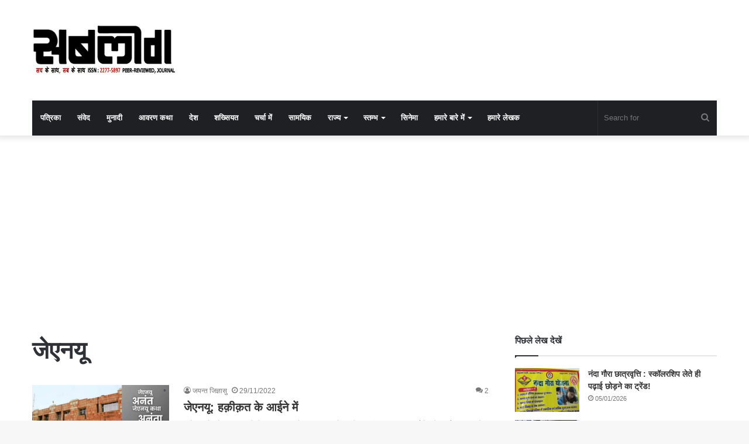

--- FILE ---
content_type: text/html; charset=UTF-8
request_url: https://sablog.in/tag/%E0%A4%9C%E0%A5%87%E0%A4%8F%E0%A4%A8%E0%A4%AF%E0%A5%82/
body_size: 66493
content:
<!DOCTYPE html>
<html lang="en-US" class="" data-skin="light">
<head>
<meta charset="UTF-8" />
<link rel="profile" href="http://gmpg.org/xfn/11" />
<script>if ('serviceWorker' in navigator) {navigator.serviceWorker.register('/pwa4wp-sw-1.js', {scope:'/'});}</script><meta name='robots' content='index, follow, max-image-preview:large, max-snippet:-1, max-video-preview:-1' />
<style>img:is([sizes="auto" i], [sizes^="auto," i]) { contain-intrinsic-size: 3000px 1500px }</style>
<meta property="og:title" content="सबलोग"/>
<meta property="og:description" content="सच के साथ, सब के साथ"/>
<meta property="og:image" content="https://sablog.in/wp-content/uploads/2022/11/jnu-katha-ananta.jpg"/>
<meta property="og:image:width" content="600" />
<meta property="og:image:height" content="338" />
<meta property="og:type" content="article"/>
<meta property="og:article:published_time" content="2022-11-29 11:47:10"/>
<meta property="og:article:modified_time" content="2022-11-30 09:25:18"/>
<meta property="og:article:tag" content="जयन्त जिज्ञासु"/>
<meta property="og:article:tag" content="जे सुशील"/>
<meta property="og:article:tag" content="जेएनयू"/>
<meta property="og:article:tag" content="जेएनयू अनंत"/>
<meta property="og:article:tag" content="जेएनयू अनंत जेएनयू कथा अनंता"/>
<meta property="og:article:tag" content="जेएनयू कथा अनंता"/>
<meta property="og:article:tag" content="जेएनयू: हक़ीक़त के आईने में"/>
<meta property="og:article:tag" content="प्रो. आमिर अली"/>
<meta property="og:article:tag" content="हक़ीक़त के आईने में"/>
<meta name="twitter:card" content="summary">
<meta name="twitter:title" content="सबलोग"/>
<meta name="twitter:description" content="सच के साथ, सब के साथ"/>
<meta name="twitter:image" content="https://sablog.in/wp-content/uploads/2022/11/jnu-katha-ananta.jpg"/>
<!-- This site is optimized with the Yoast SEO plugin v26.7 - https://yoast.com/wordpress/plugins/seo/ -->
<title>जेएनयू - सबलोग</title>
<link rel="canonical" href="https://sablog.in/tag/जेएनयू/" />
<meta property="og:url" content="https://sablog.in/tag/जेएनयू/" />
<meta property="og:site_name" content="सबलोग" />
<meta property="og:image" content="https://sablog.in/wp-content/uploads/2022/08/sablog-cover-1.jpg" />
<meta property="og:image:width" content="400" />
<meta property="og:image:height" content="150" />
<meta property="og:image:type" content="image/jpeg" />
<meta name="twitter:site" content="@sablogmagazine" />
<script type="application/ld+json" class="yoast-schema-graph">{"@context":"https://schema.org","@graph":[{"@type":"CollectionPage","@id":"https://sablog.in/tag/%e0%a4%9c%e0%a5%87%e0%a4%8f%e0%a4%a8%e0%a4%af%e0%a5%82/","url":"https://sablog.in/tag/%e0%a4%9c%e0%a5%87%e0%a4%8f%e0%a4%a8%e0%a4%af%e0%a5%82/","name":"जेएनयू - सबलोग","isPartOf":{"@id":"https://sablog.in/#website"},"primaryImageOfPage":{"@id":"https://sablog.in/tag/%e0%a4%9c%e0%a5%87%e0%a4%8f%e0%a4%a8%e0%a4%af%e0%a5%82/#primaryimage"},"image":{"@id":"https://sablog.in/tag/%e0%a4%9c%e0%a5%87%e0%a4%8f%e0%a4%a8%e0%a4%af%e0%a5%82/#primaryimage"},"thumbnailUrl":"https://sablog.in/wp-content/uploads/2022/11/jnu-katha-ananta.jpg","breadcrumb":{"@id":"https://sablog.in/tag/%e0%a4%9c%e0%a5%87%e0%a4%8f%e0%a4%a8%e0%a4%af%e0%a5%82/#breadcrumb"},"inLanguage":"en-US"},{"@type":"ImageObject","inLanguage":"en-US","@id":"https://sablog.in/tag/%e0%a4%9c%e0%a5%87%e0%a4%8f%e0%a4%a8%e0%a4%af%e0%a5%82/#primaryimage","url":"https://sablog.in/wp-content/uploads/2022/11/jnu-katha-ananta.jpg","contentUrl":"https://sablog.in/wp-content/uploads/2022/11/jnu-katha-ananta.jpg","width":600,"height":338},{"@type":"BreadcrumbList","@id":"https://sablog.in/tag/%e0%a4%9c%e0%a5%87%e0%a4%8f%e0%a4%a8%e0%a4%af%e0%a5%82/#breadcrumb","itemListElement":[{"@type":"ListItem","position":1,"name":"Home","item":"https://sablog.in/"},{"@type":"ListItem","position":2,"name":"जेएनयू"}]},{"@type":"WebSite","@id":"https://sablog.in/#website","url":"https://sablog.in/","name":"सबलोग","description":"सच के साथ, सब के साथ","publisher":{"@id":"https://sablog.in/#organization"},"potentialAction":[{"@type":"SearchAction","target":{"@type":"EntryPoint","urlTemplate":"https://sablog.in/?s={search_term_string}"},"query-input":{"@type":"PropertyValueSpecification","valueRequired":true,"valueName":"search_term_string"}}],"inLanguage":"en-US"},{"@type":"Organization","@id":"https://sablog.in/#organization","name":"SABLOG","alternateName":"सबलोग","url":"https://sablog.in/","logo":{"@type":"ImageObject","inLanguage":"en-US","@id":"https://sablog.in/#/schema/logo/image/","url":"https://sablog.in/wp-content/uploads/2021/06/sablog-small-png.png","contentUrl":"https://sablog.in/wp-content/uploads/2021/06/sablog-small-png.png","width":512,"height":512,"caption":"SABLOG"},"image":{"@id":"https://sablog.in/#/schema/logo/image/"},"sameAs":["https://www.facebook.com/sablogpatrika/","https://x.com/sablogmagazine","https://www.instagram.com/sablogmagazine/","https://www.linkedin.com/company/42821512","https://in.pinterest.com/sablogmagazine/","https://www.youtube.com/channel/UCY4VaHPGURFBp5Uo1dVxpKA","https://hi.wikipedia.org/s/jqjq"]}]}</script>
<!-- / Yoast SEO plugin. -->
<link rel='dns-prefetch' href='//platform-api.sharethis.com' />
<link rel='dns-prefetch' href='//www.googletagmanager.com' />
<link rel='dns-prefetch' href='//stats.wp.com' />
<link rel='dns-prefetch' href='//pagead2.googlesyndication.com' />
<link rel="alternate" type="application/rss+xml" title="सबलोग &raquo; Feed" href="https://sablog.in/feed/" />
<link rel="alternate" type="application/rss+xml" title="सबलोग &raquo; Comments Feed" href="https://sablog.in/comments/feed/" />
<link rel="alternate" type="application/rss+xml" title="सबलोग &raquo; जेएनयू Tag Feed" href="https://sablog.in/tag/%e0%a4%9c%e0%a5%87%e0%a4%8f%e0%a4%a8%e0%a4%af%e0%a5%82/feed/" />
<style>
.lazyload,
.lazyloading {
max-width: 100%;
}
</style>
<!-- <link rel='stylesheet' id='wp-block-library-css' href='https://sablog.in/wp-includes/css/dist/block-library/style.min.css?ver=6.8.3' type='text/css' media='all' /> -->
<link rel="stylesheet" type="text/css" href="//sablog.in/wp-content/cache/wpfc-minified/mk5fxulu/9ny8l.css" media="all"/>
<style id='wp-block-library-theme-inline-css' type='text/css'>
.wp-block-audio :where(figcaption){color:#555;font-size:13px;text-align:center}.is-dark-theme .wp-block-audio :where(figcaption){color:#ffffffa6}.wp-block-audio{margin:0 0 1em}.wp-block-code{border:1px solid #ccc;border-radius:4px;font-family:Menlo,Consolas,monaco,monospace;padding:.8em 1em}.wp-block-embed :where(figcaption){color:#555;font-size:13px;text-align:center}.is-dark-theme .wp-block-embed :where(figcaption){color:#ffffffa6}.wp-block-embed{margin:0 0 1em}.blocks-gallery-caption{color:#555;font-size:13px;text-align:center}.is-dark-theme .blocks-gallery-caption{color:#ffffffa6}:root :where(.wp-block-image figcaption){color:#555;font-size:13px;text-align:center}.is-dark-theme :root :where(.wp-block-image figcaption){color:#ffffffa6}.wp-block-image{margin:0 0 1em}.wp-block-pullquote{border-bottom:4px solid;border-top:4px solid;color:currentColor;margin-bottom:1.75em}.wp-block-pullquote cite,.wp-block-pullquote footer,.wp-block-pullquote__citation{color:currentColor;font-size:.8125em;font-style:normal;text-transform:uppercase}.wp-block-quote{border-left:.25em solid;margin:0 0 1.75em;padding-left:1em}.wp-block-quote cite,.wp-block-quote footer{color:currentColor;font-size:.8125em;font-style:normal;position:relative}.wp-block-quote:where(.has-text-align-right){border-left:none;border-right:.25em solid;padding-left:0;padding-right:1em}.wp-block-quote:where(.has-text-align-center){border:none;padding-left:0}.wp-block-quote.is-large,.wp-block-quote.is-style-large,.wp-block-quote:where(.is-style-plain){border:none}.wp-block-search .wp-block-search__label{font-weight:700}.wp-block-search__button{border:1px solid #ccc;padding:.375em .625em}:where(.wp-block-group.has-background){padding:1.25em 2.375em}.wp-block-separator.has-css-opacity{opacity:.4}.wp-block-separator{border:none;border-bottom:2px solid;margin-left:auto;margin-right:auto}.wp-block-separator.has-alpha-channel-opacity{opacity:1}.wp-block-separator:not(.is-style-wide):not(.is-style-dots){width:100px}.wp-block-separator.has-background:not(.is-style-dots){border-bottom:none;height:1px}.wp-block-separator.has-background:not(.is-style-wide):not(.is-style-dots){height:2px}.wp-block-table{margin:0 0 1em}.wp-block-table td,.wp-block-table th{word-break:normal}.wp-block-table :where(figcaption){color:#555;font-size:13px;text-align:center}.is-dark-theme .wp-block-table :where(figcaption){color:#ffffffa6}.wp-block-video :where(figcaption){color:#555;font-size:13px;text-align:center}.is-dark-theme .wp-block-video :where(figcaption){color:#ffffffa6}.wp-block-video{margin:0 0 1em}:root :where(.wp-block-template-part.has-background){margin-bottom:0;margin-top:0;padding:1.25em 2.375em}
</style>
<style id='classic-theme-styles-inline-css' type='text/css'>
/*! This file is auto-generated */
.wp-block-button__link{color:#fff;background-color:#32373c;border-radius:9999px;box-shadow:none;text-decoration:none;padding:calc(.667em + 2px) calc(1.333em + 2px);font-size:1.125em}.wp-block-file__button{background:#32373c;color:#fff;text-decoration:none}
</style>
<!-- <link rel='stylesheet' id='mediaelement-css' href='https://sablog.in/wp-includes/js/mediaelement/mediaelementplayer-legacy.min.css?ver=4.2.17' type='text/css' media='all' /> -->
<!-- <link rel='stylesheet' id='wp-mediaelement-css' href='https://sablog.in/wp-includes/js/mediaelement/wp-mediaelement.min.css?ver=6.8.3' type='text/css' media='all' /> -->
<link rel="stylesheet" type="text/css" href="//sablog.in/wp-content/cache/wpfc-minified/klj3ydzq/9ny8l.css" media="all"/>
<style id='jetpack-sharing-buttons-style-inline-css' type='text/css'>
.jetpack-sharing-buttons__services-list{display:flex;flex-direction:row;flex-wrap:wrap;gap:0;list-style-type:none;margin:5px;padding:0}.jetpack-sharing-buttons__services-list.has-small-icon-size{font-size:12px}.jetpack-sharing-buttons__services-list.has-normal-icon-size{font-size:16px}.jetpack-sharing-buttons__services-list.has-large-icon-size{font-size:24px}.jetpack-sharing-buttons__services-list.has-huge-icon-size{font-size:36px}@media print{.jetpack-sharing-buttons__services-list{display:none!important}}.editor-styles-wrapper .wp-block-jetpack-sharing-buttons{gap:0;padding-inline-start:0}ul.jetpack-sharing-buttons__services-list.has-background{padding:1.25em 2.375em}
</style>
<style id='global-styles-inline-css' type='text/css'>
:root{--wp--preset--aspect-ratio--square: 1;--wp--preset--aspect-ratio--4-3: 4/3;--wp--preset--aspect-ratio--3-4: 3/4;--wp--preset--aspect-ratio--3-2: 3/2;--wp--preset--aspect-ratio--2-3: 2/3;--wp--preset--aspect-ratio--16-9: 16/9;--wp--preset--aspect-ratio--9-16: 9/16;--wp--preset--color--black: #000000;--wp--preset--color--cyan-bluish-gray: #abb8c3;--wp--preset--color--white: #ffffff;--wp--preset--color--pale-pink: #f78da7;--wp--preset--color--vivid-red: #cf2e2e;--wp--preset--color--luminous-vivid-orange: #ff6900;--wp--preset--color--luminous-vivid-amber: #fcb900;--wp--preset--color--light-green-cyan: #7bdcb5;--wp--preset--color--vivid-green-cyan: #00d084;--wp--preset--color--pale-cyan-blue: #8ed1fc;--wp--preset--color--vivid-cyan-blue: #0693e3;--wp--preset--color--vivid-purple: #9b51e0;--wp--preset--gradient--vivid-cyan-blue-to-vivid-purple: linear-gradient(135deg,rgba(6,147,227,1) 0%,rgb(155,81,224) 100%);--wp--preset--gradient--light-green-cyan-to-vivid-green-cyan: linear-gradient(135deg,rgb(122,220,180) 0%,rgb(0,208,130) 100%);--wp--preset--gradient--luminous-vivid-amber-to-luminous-vivid-orange: linear-gradient(135deg,rgba(252,185,0,1) 0%,rgba(255,105,0,1) 100%);--wp--preset--gradient--luminous-vivid-orange-to-vivid-red: linear-gradient(135deg,rgba(255,105,0,1) 0%,rgb(207,46,46) 100%);--wp--preset--gradient--very-light-gray-to-cyan-bluish-gray: linear-gradient(135deg,rgb(238,238,238) 0%,rgb(169,184,195) 100%);--wp--preset--gradient--cool-to-warm-spectrum: linear-gradient(135deg,rgb(74,234,220) 0%,rgb(151,120,209) 20%,rgb(207,42,186) 40%,rgb(238,44,130) 60%,rgb(251,105,98) 80%,rgb(254,248,76) 100%);--wp--preset--gradient--blush-light-purple: linear-gradient(135deg,rgb(255,206,236) 0%,rgb(152,150,240) 100%);--wp--preset--gradient--blush-bordeaux: linear-gradient(135deg,rgb(254,205,165) 0%,rgb(254,45,45) 50%,rgb(107,0,62) 100%);--wp--preset--gradient--luminous-dusk: linear-gradient(135deg,rgb(255,203,112) 0%,rgb(199,81,192) 50%,rgb(65,88,208) 100%);--wp--preset--gradient--pale-ocean: linear-gradient(135deg,rgb(255,245,203) 0%,rgb(182,227,212) 50%,rgb(51,167,181) 100%);--wp--preset--gradient--electric-grass: linear-gradient(135deg,rgb(202,248,128) 0%,rgb(113,206,126) 100%);--wp--preset--gradient--midnight: linear-gradient(135deg,rgb(2,3,129) 0%,rgb(40,116,252) 100%);--wp--preset--font-size--small: 13px;--wp--preset--font-size--medium: 20px;--wp--preset--font-size--large: 36px;--wp--preset--font-size--x-large: 42px;--wp--preset--spacing--20: 0.44rem;--wp--preset--spacing--30: 0.67rem;--wp--preset--spacing--40: 1rem;--wp--preset--spacing--50: 1.5rem;--wp--preset--spacing--60: 2.25rem;--wp--preset--spacing--70: 3.38rem;--wp--preset--spacing--80: 5.06rem;--wp--preset--shadow--natural: 6px 6px 9px rgba(0, 0, 0, 0.2);--wp--preset--shadow--deep: 12px 12px 50px rgba(0, 0, 0, 0.4);--wp--preset--shadow--sharp: 6px 6px 0px rgba(0, 0, 0, 0.2);--wp--preset--shadow--outlined: 6px 6px 0px -3px rgba(255, 255, 255, 1), 6px 6px rgba(0, 0, 0, 1);--wp--preset--shadow--crisp: 6px 6px 0px rgba(0, 0, 0, 1);}:where(.is-layout-flex){gap: 0.5em;}:where(.is-layout-grid){gap: 0.5em;}body .is-layout-flex{display: flex;}.is-layout-flex{flex-wrap: wrap;align-items: center;}.is-layout-flex > :is(*, div){margin: 0;}body .is-layout-grid{display: grid;}.is-layout-grid > :is(*, div){margin: 0;}:where(.wp-block-columns.is-layout-flex){gap: 2em;}:where(.wp-block-columns.is-layout-grid){gap: 2em;}:where(.wp-block-post-template.is-layout-flex){gap: 1.25em;}:where(.wp-block-post-template.is-layout-grid){gap: 1.25em;}.has-black-color{color: var(--wp--preset--color--black) !important;}.has-cyan-bluish-gray-color{color: var(--wp--preset--color--cyan-bluish-gray) !important;}.has-white-color{color: var(--wp--preset--color--white) !important;}.has-pale-pink-color{color: var(--wp--preset--color--pale-pink) !important;}.has-vivid-red-color{color: var(--wp--preset--color--vivid-red) !important;}.has-luminous-vivid-orange-color{color: var(--wp--preset--color--luminous-vivid-orange) !important;}.has-luminous-vivid-amber-color{color: var(--wp--preset--color--luminous-vivid-amber) !important;}.has-light-green-cyan-color{color: var(--wp--preset--color--light-green-cyan) !important;}.has-vivid-green-cyan-color{color: var(--wp--preset--color--vivid-green-cyan) !important;}.has-pale-cyan-blue-color{color: var(--wp--preset--color--pale-cyan-blue) !important;}.has-vivid-cyan-blue-color{color: var(--wp--preset--color--vivid-cyan-blue) !important;}.has-vivid-purple-color{color: var(--wp--preset--color--vivid-purple) !important;}.has-black-background-color{background-color: var(--wp--preset--color--black) !important;}.has-cyan-bluish-gray-background-color{background-color: var(--wp--preset--color--cyan-bluish-gray) !important;}.has-white-background-color{background-color: var(--wp--preset--color--white) !important;}.has-pale-pink-background-color{background-color: var(--wp--preset--color--pale-pink) !important;}.has-vivid-red-background-color{background-color: var(--wp--preset--color--vivid-red) !important;}.has-luminous-vivid-orange-background-color{background-color: var(--wp--preset--color--luminous-vivid-orange) !important;}.has-luminous-vivid-amber-background-color{background-color: var(--wp--preset--color--luminous-vivid-amber) !important;}.has-light-green-cyan-background-color{background-color: var(--wp--preset--color--light-green-cyan) !important;}.has-vivid-green-cyan-background-color{background-color: var(--wp--preset--color--vivid-green-cyan) !important;}.has-pale-cyan-blue-background-color{background-color: var(--wp--preset--color--pale-cyan-blue) !important;}.has-vivid-cyan-blue-background-color{background-color: var(--wp--preset--color--vivid-cyan-blue) !important;}.has-vivid-purple-background-color{background-color: var(--wp--preset--color--vivid-purple) !important;}.has-black-border-color{border-color: var(--wp--preset--color--black) !important;}.has-cyan-bluish-gray-border-color{border-color: var(--wp--preset--color--cyan-bluish-gray) !important;}.has-white-border-color{border-color: var(--wp--preset--color--white) !important;}.has-pale-pink-border-color{border-color: var(--wp--preset--color--pale-pink) !important;}.has-vivid-red-border-color{border-color: var(--wp--preset--color--vivid-red) !important;}.has-luminous-vivid-orange-border-color{border-color: var(--wp--preset--color--luminous-vivid-orange) !important;}.has-luminous-vivid-amber-border-color{border-color: var(--wp--preset--color--luminous-vivid-amber) !important;}.has-light-green-cyan-border-color{border-color: var(--wp--preset--color--light-green-cyan) !important;}.has-vivid-green-cyan-border-color{border-color: var(--wp--preset--color--vivid-green-cyan) !important;}.has-pale-cyan-blue-border-color{border-color: var(--wp--preset--color--pale-cyan-blue) !important;}.has-vivid-cyan-blue-border-color{border-color: var(--wp--preset--color--vivid-cyan-blue) !important;}.has-vivid-purple-border-color{border-color: var(--wp--preset--color--vivid-purple) !important;}.has-vivid-cyan-blue-to-vivid-purple-gradient-background{background: var(--wp--preset--gradient--vivid-cyan-blue-to-vivid-purple) !important;}.has-light-green-cyan-to-vivid-green-cyan-gradient-background{background: var(--wp--preset--gradient--light-green-cyan-to-vivid-green-cyan) !important;}.has-luminous-vivid-amber-to-luminous-vivid-orange-gradient-background{background: var(--wp--preset--gradient--luminous-vivid-amber-to-luminous-vivid-orange) !important;}.has-luminous-vivid-orange-to-vivid-red-gradient-background{background: var(--wp--preset--gradient--luminous-vivid-orange-to-vivid-red) !important;}.has-very-light-gray-to-cyan-bluish-gray-gradient-background{background: var(--wp--preset--gradient--very-light-gray-to-cyan-bluish-gray) !important;}.has-cool-to-warm-spectrum-gradient-background{background: var(--wp--preset--gradient--cool-to-warm-spectrum) !important;}.has-blush-light-purple-gradient-background{background: var(--wp--preset--gradient--blush-light-purple) !important;}.has-blush-bordeaux-gradient-background{background: var(--wp--preset--gradient--blush-bordeaux) !important;}.has-luminous-dusk-gradient-background{background: var(--wp--preset--gradient--luminous-dusk) !important;}.has-pale-ocean-gradient-background{background: var(--wp--preset--gradient--pale-ocean) !important;}.has-electric-grass-gradient-background{background: var(--wp--preset--gradient--electric-grass) !important;}.has-midnight-gradient-background{background: var(--wp--preset--gradient--midnight) !important;}.has-small-font-size{font-size: var(--wp--preset--font-size--small) !important;}.has-medium-font-size{font-size: var(--wp--preset--font-size--medium) !important;}.has-large-font-size{font-size: var(--wp--preset--font-size--large) !important;}.has-x-large-font-size{font-size: var(--wp--preset--font-size--x-large) !important;}
:where(.wp-block-post-template.is-layout-flex){gap: 1.25em;}:where(.wp-block-post-template.is-layout-grid){gap: 1.25em;}
:where(.wp-block-columns.is-layout-flex){gap: 2em;}:where(.wp-block-columns.is-layout-grid){gap: 2em;}
:root :where(.wp-block-pullquote){font-size: 1.5em;line-height: 1.6;}
</style>
<!-- <link rel='stylesheet' id='dashicons-css' href='https://sablog.in/wp-includes/css/dashicons.min.css?ver=6.8.3' type='text/css' media='all' /> -->
<!-- <link   data-wpacu-skip-preload='1' rel='stylesheet' id='admin-bar-css' href='https://sablog.in/wp-includes/css/admin-bar.min.css?ver=6.8.3' type='text/css' media='all' /> -->
<link rel="stylesheet" type="text/css" href="//sablog.in/wp-content/cache/wpfc-minified/eisaarns/9ny8l.css" media="all"/>
<style id='admin-bar-inline-css' type='text/css'>
/* Hide CanvasJS credits for P404 charts specifically */
#p404RedirectChart .canvasjs-chart-credit {
display: none !important;
}
#p404RedirectChart canvas {
border-radius: 6px;
}
.p404-redirect-adminbar-weekly-title {
font-weight: bold;
font-size: 14px;
color: #fff;
margin-bottom: 6px;
}
#wpadminbar #wp-admin-bar-p404_free_top_button .ab-icon:before {
content: "\f103";
color: #dc3545;
top: 3px;
}
#wp-admin-bar-p404_free_top_button .ab-item {
min-width: 80px !important;
padding: 0px !important;
}
/* Ensure proper positioning and z-index for P404 dropdown */
.p404-redirect-adminbar-dropdown-wrap { 
min-width: 0; 
padding: 0;
position: static !important;
}
#wpadminbar #wp-admin-bar-p404_free_top_button_dropdown {
position: static !important;
}
#wpadminbar #wp-admin-bar-p404_free_top_button_dropdown .ab-item {
padding: 0 !important;
margin: 0 !important;
}
.p404-redirect-dropdown-container {
min-width: 340px;
padding: 18px 18px 12px 18px;
background: #23282d !important;
color: #fff;
border-radius: 12px;
box-shadow: 0 8px 32px rgba(0,0,0,0.25);
margin-top: 10px;
position: relative !important;
z-index: 999999 !important;
display: block !important;
border: 1px solid #444;
}
/* Ensure P404 dropdown appears on hover */
#wpadminbar #wp-admin-bar-p404_free_top_button .p404-redirect-dropdown-container { 
display: none !important;
}
#wpadminbar #wp-admin-bar-p404_free_top_button:hover .p404-redirect-dropdown-container { 
display: block !important;
}
#wpadminbar #wp-admin-bar-p404_free_top_button:hover #wp-admin-bar-p404_free_top_button_dropdown .p404-redirect-dropdown-container {
display: block !important;
}
.p404-redirect-card {
background: #2c3338;
border-radius: 8px;
padding: 18px 18px 12px 18px;
box-shadow: 0 2px 8px rgba(0,0,0,0.07);
display: flex;
flex-direction: column;
align-items: flex-start;
border: 1px solid #444;
}
.p404-redirect-btn {
display: inline-block;
background: #dc3545;
color: #fff !important;
font-weight: bold;
padding: 5px 22px;
border-radius: 8px;
text-decoration: none;
font-size: 17px;
transition: background 0.2s, box-shadow 0.2s;
margin-top: 8px;
box-shadow: 0 2px 8px rgba(220,53,69,0.15);
text-align: center;
line-height: 1.6;
}
.p404-redirect-btn:hover {
background: #c82333;
color: #fff !important;
box-shadow: 0 4px 16px rgba(220,53,69,0.25);
}
/* Prevent conflicts with other admin bar dropdowns */
#wpadminbar .ab-top-menu > li:hover > .ab-item,
#wpadminbar .ab-top-menu > li.hover > .ab-item {
z-index: auto;
}
#wpadminbar #wp-admin-bar-p404_free_top_button:hover > .ab-item {
z-index: 999998 !important;
}
.admin-bar {
position: inherit !important;
top: auto !important;
}
.admin-bar .goog-te-banner-frame {
top: 32px !important
}
@media screen and (max-width: 782px) {
.admin-bar .goog-te-banner-frame {
top: 46px !important;
}
}
@media screen and (max-width: 480px) {
.admin-bar .goog-te-banner-frame {
position: absolute;
}
}
</style>
<!-- <link rel='stylesheet' id='share-this-share-buttons-sticky-css' href='https://sablog.in/wp-content/plugins/sharethis-share-buttons/css/mu-style.css?ver=1754694815' type='text/css' media='all' /> -->
<!-- <link rel='stylesheet' id='widgetopts-styles-css' href='https://sablog.in/wp-content/plugins/widget-options/assets/css/widget-options.css?ver=4.1.3' type='text/css' media='all' /> -->
<!-- <link rel='stylesheet' id='wpccp-css' href='https://sablog.in/wp-content/plugins/wp-content-copy-protection/assets/css/style.min.css?ver=1687872930' type='text/css' media='all' /> -->
<!-- <link rel='stylesheet' id='dflip-style-css' href='https://sablog.in/wp-content/plugins/3d-flipbook-dflip-lite/assets/css/dflip.min.css?ver=2.4.20' type='text/css' media='all' /> -->
<!-- <link rel='stylesheet' id='tie-css-base-css' href='https://sablog.in/wp-content/themes/jannah/assets/css/base.min.css?ver=5.4.10' type='text/css' media='all' /> -->
<!-- <link rel='stylesheet' id='tie-css-styles-css' href='https://sablog.in/wp-content/themes/jannah/assets/css/style.min.css?ver=5.4.10' type='text/css' media='all' /> -->
<!-- <link rel='stylesheet' id='tie-css-widgets-css' href='https://sablog.in/wp-content/themes/jannah/assets/css/widgets.min.css?ver=5.4.10' type='text/css' media='all' /> -->
<!-- <link rel='stylesheet' id='tie-css-helpers-css' href='https://sablog.in/wp-content/themes/jannah/assets/css/helpers.min.css?ver=5.4.10' type='text/css' media='all' /> -->
<!-- <link rel='stylesheet' id='tie-fontawesome5-css' href='https://sablog.in/wp-content/themes/jannah/assets/css/fontawesome.css?ver=5.4.10' type='text/css' media='all' /> -->
<!-- <link rel='stylesheet' id='tie-css-style-custom-css' href='https://sablog.in/wp-content/themes/jannah/assets/custom-css/style-custom.css?ver=75626' type='text/css' media='all' /> -->
<link rel="stylesheet" type="text/css" href="//sablog.in/wp-content/cache/wpfc-minified/6xh2eh60/9nywl.css" media="all"/>
<style id='tie-css-style-custom-inline-css' type='text/css'>
.brand-title,a:hover,.tie-popup-search-submit,#logo.text-logo a,.theme-header nav .components #search-submit:hover,.theme-header .header-nav .components > li:hover > a,.theme-header .header-nav .components li a:hover,.main-menu ul.cats-vertical li a.is-active,.main-menu ul.cats-vertical li a:hover,.main-nav li.mega-menu .post-meta a:hover,.main-nav li.mega-menu .post-box-title a:hover,.search-in-main-nav.autocomplete-suggestions a:hover,#main-nav .menu ul:not(.cats-horizontal) li:hover > a,#main-nav .menu ul li.current-menu-item:not(.mega-link-column) > a,.top-nav .menu li:hover > a,.top-nav .menu > .tie-current-menu > a,.search-in-top-nav.autocomplete-suggestions .post-title a:hover,div.mag-box .mag-box-options .mag-box-filter-links a.active,.mag-box-filter-links .flexMenu-viewMore:hover > a,.stars-rating-active,body .tabs.tabs .active > a,.video-play-icon,.spinner-circle:after,#go-to-content:hover,.comment-list .comment-author .fn,.commentlist .comment-author .fn,blockquote::before,blockquote cite,blockquote.quote-simple p,.multiple-post-pages a:hover,#story-index li .is-current,.latest-tweets-widget .twitter-icon-wrap span,.wide-slider-nav-wrapper .slide,.wide-next-prev-slider-wrapper .tie-slider-nav li:hover span,.review-final-score h3,#mobile-menu-icon:hover .menu-text,body .entry a,.dark-skin body .entry a,.entry .post-bottom-meta a:hover,.comment-list .comment-content a,q a,blockquote a,.widget.tie-weather-widget .icon-basecloud-bg:after,.site-footer a:hover,.site-footer .stars-rating-active,.site-footer .twitter-icon-wrap span,.site-info a:hover{color: #f29e0e;}#instagram-link a:hover{color: #f29e0e !important;border-color: #f29e0e !important;}[type='submit'],.button,.generic-button a,.generic-button button,.theme-header .header-nav .comp-sub-menu a.button.guest-btn:hover,.theme-header .header-nav .comp-sub-menu a.checkout-button,nav.main-nav .menu > li.tie-current-menu > a,nav.main-nav .menu > li:hover > a,.main-menu .mega-links-head:after,.main-nav .mega-menu.mega-cat .cats-horizontal li a.is-active,#mobile-menu-icon:hover .nav-icon,#mobile-menu-icon:hover .nav-icon:before,#mobile-menu-icon:hover .nav-icon:after,.search-in-main-nav.autocomplete-suggestions a.button,.search-in-top-nav.autocomplete-suggestions a.button,.spinner > div,.post-cat,.pages-numbers li.current span,.multiple-post-pages > span,#tie-wrapper .mejs-container .mejs-controls,.mag-box-filter-links a:hover,.slider-arrow-nav a:not(.pagination-disabled):hover,.comment-list .reply a:hover,.commentlist .reply a:hover,#reading-position-indicator,#story-index-icon,.videos-block .playlist-title,.review-percentage .review-item span span,.tie-slick-dots li.slick-active button,.tie-slick-dots li button:hover,.digital-rating-static,.timeline-widget li a:hover .date:before,#wp-calendar #today,.posts-list-counter li.widget-post-list:before,.cat-counter a + span,.tie-slider-nav li span:hover,.fullwidth-area .widget_tag_cloud .tagcloud a:hover,.magazine2:not(.block-head-4) .dark-widgetized-area ul.tabs a:hover,.magazine2:not(.block-head-4) .dark-widgetized-area ul.tabs .active a,.magazine1 .dark-widgetized-area ul.tabs a:hover,.magazine1 .dark-widgetized-area ul.tabs .active a,.block-head-4.magazine2 .dark-widgetized-area .tabs.tabs .active a,.block-head-4.magazine2 .dark-widgetized-area .tabs > .active a:before,.block-head-4.magazine2 .dark-widgetized-area .tabs > .active a:after,.demo_store,.demo #logo:after,.demo #sticky-logo:after,.widget.tie-weather-widget,span.video-close-btn:hover,#go-to-top,.latest-tweets-widget .slider-links .button:not(:hover){background-color: #f29e0e;color: #FFFFFF;}.tie-weather-widget .widget-title .the-subtitle,.block-head-4.magazine2 #footer .tabs .active a:hover{color: #FFFFFF;}pre,code,.pages-numbers li.current span,.theme-header .header-nav .comp-sub-menu a.button.guest-btn:hover,.multiple-post-pages > span,.post-content-slideshow .tie-slider-nav li span:hover,#tie-body .tie-slider-nav li > span:hover,.slider-arrow-nav a:not(.pagination-disabled):hover,.main-nav .mega-menu.mega-cat .cats-horizontal li a.is-active,.main-nav .mega-menu.mega-cat .cats-horizontal li a:hover,.main-menu .menu > li > .menu-sub-content{border-color: #f29e0e;}.main-menu .menu > li.tie-current-menu{border-bottom-color: #f29e0e;}.top-nav .menu li.tie-current-menu > a:before,.top-nav .menu li.menu-item-has-children:hover > a:before{border-top-color: #f29e0e;}.main-nav .main-menu .menu > li.tie-current-menu > a:before,.main-nav .main-menu .menu > li:hover > a:before{border-top-color: #FFFFFF;}header.main-nav-light .main-nav .menu-item-has-children li:hover > a:before,header.main-nav-light .main-nav .mega-menu li:hover > a:before{border-left-color: #f29e0e;}.rtl header.main-nav-light .main-nav .menu-item-has-children li:hover > a:before,.rtl header.main-nav-light .main-nav .mega-menu li:hover > a:before{border-right-color: #f29e0e;border-left-color: transparent;}.top-nav ul.menu li .menu-item-has-children:hover > a:before{border-top-color: transparent;border-left-color: #f29e0e;}.rtl .top-nav ul.menu li .menu-item-has-children:hover > a:before{border-left-color: transparent;border-right-color: #f29e0e;}::-moz-selection{background-color: #f29e0e;color: #FFFFFF;}::selection{background-color: #f29e0e;color: #FFFFFF;}circle.circle_bar{stroke: #f29e0e;}#reading-position-indicator{box-shadow: 0 0 10px rgba( 242,158,14,0.7);}#logo.text-logo a:hover,body .entry a:hover,.dark-skin body .entry a:hover,.comment-list .comment-content a:hover,.block-head-4.magazine2 .site-footer .tabs li a:hover,q a:hover,blockquote a:hover{color: #c06c00;}.button:hover,input[type='submit']:hover,.generic-button a:hover,.generic-button button:hover,a.post-cat:hover,.site-footer .button:hover,.site-footer [type='submit']:hover,.search-in-main-nav.autocomplete-suggestions a.button:hover,.search-in-top-nav.autocomplete-suggestions a.button:hover,.theme-header .header-nav .comp-sub-menu a.checkout-button:hover{background-color: #c06c00;color: #FFFFFF;}.theme-header .header-nav .comp-sub-menu a.checkout-button:not(:hover),body .entry a.button{color: #FFFFFF;}#story-index.is-compact .story-index-content{background-color: #f29e0e;}#story-index.is-compact .story-index-content a,#story-index.is-compact .story-index-content .is-current{color: #FFFFFF;}#tie-body .mag-box-title h3 a,#tie-body .block-more-button{color: #f29e0e;}#tie-body .mag-box-title h3 a:hover,#tie-body .block-more-button:hover{color: #c06c00;}#tie-body .mag-box-title{color: #f29e0e;}#tie-body .mag-box-title:before{border-top-color: #f29e0e;}#tie-body .mag-box-title:after,#tie-body #footer .widget-title:after{background-color: #f29e0e;}
</style>
<script src='//sablog.in/wp-content/cache/wpfc-minified/6vpvhprw/9ny8l.js' type="text/javascript"></script>
<!-- <script type="text/javascript" src="https://sablog.in/wp-includes/js/tinymce/tinymce.min.js?ver=49110-20250317" id="wp-tinymce-root-js"></script> -->
<!-- <script type="text/javascript" src="https://sablog.in/wp-includes/js/tinymce/plugins/compat3x/plugin.min.js?ver=49110-20250317" id="wp-tinymce-js"></script> -->
<!-- <script type="text/javascript" src="https://sablog.in/wp-includes/js/jquery/jquery.min.js?ver=3.7.1" id="jquery-core-js"></script> -->
<!-- <script type="text/javascript" src="https://sablog.in/wp-includes/js/jquery/jquery-migrate.min.js?ver=3.4.1" id="jquery-migrate-js"></script> -->
<script type="text/javascript" src="//platform-api.sharethis.com/js/sharethis.js?ver=2.3.6#property=5cfb5cdc1a106e00123872e9&amp;product=gdpr-buttons&amp;source=sharethis-share-buttons-wordpress" id="share-this-share-buttons-mu-js"></script>
<script type="text/javascript" id="pushengage-sdk-init-js-after">
/* <![CDATA[ */
(function(w, d) {
w.PushEngage = w.PushEngage || [];
w._peq = w._peq || [];
PushEngage.push(['init', {
appId: 'bc73039cf45c563086b65c441bf5c316'
}]);
var e = d.createElement('script');
e.src = 'https://clientcdn.pushengage.com/sdks/pushengage-web-sdk.js';
e.async = true;
e.type = 'text/javascript';
d.head.appendChild(e);
})(window, document);
/* ]]> */
</script>
<!-- Google tag (gtag.js) snippet added by Site Kit -->
<!-- Google Analytics snippet added by Site Kit -->
<script type="text/javascript" src="https://www.googletagmanager.com/gtag/js?id=G-JVL6ZT9BT1" id="google_gtagjs-js" async></script>
<script type="text/javascript" id="google_gtagjs-js-after">
/* <![CDATA[ */
window.dataLayer = window.dataLayer || [];function gtag(){dataLayer.push(arguments);}
gtag("set","linker",{"domains":["sablog.in"]});
gtag("js", new Date());
gtag("set", "developer_id.dZTNiMT", true);
gtag("config", "G-JVL6ZT9BT1");
/* ]]> */
</script>
<link rel="https://api.w.org/" href="https://sablog.in/wp-json/" /><link rel="alternate" title="JSON" type="application/json" href="https://sablog.in/wp-json/wp/v2/tags/1464" /><link rel="EditURI" type="application/rsd+xml" title="RSD" href="https://sablog.in/xmlrpc.php?rsd" />
<meta name="generator" content="WordPress 6.8.3" />
<meta name="generator" content="Site Kit by Google 1.170.0" /><link rel="manifest" href="/pwa4wp-manifest-1.json" /><meta name="theme-color" content="#0a0a0a"/><link rel="apple-touch-icon" sizes="512x512" href="https://sablog.in/wp-content/uploads/2021/06/sablog-small-png_512x512.png"><link rel="apple-touch-icon" sizes="192x192" href="https://sablog.in/wp-content/uploads/2021/06/sablog-small-png_192x192.png"><link rel="apple-touch-icon" sizes="144x144" href="https://sablog.in/wp-content/uploads/2021/06/sablog-small-png_144x144.png"><link rel="apple-touch-icon" sizes="96x96" href="https://sablog.in/wp-content/uploads/2021/06/sablog-small-png_96x96.png"><link rel="apple-touch-icon" sizes="48x48" href="https://sablog.in/wp-content/uploads/2021/06/sablog-small-png_48x48.png">	<style>img#wpstats{display:none}</style>
<script>
document.documentElement.className = document.documentElement.className.replace('no-js', 'js');
</script>
<style>
.no-js img.lazyload {
display: none;
}
figure.wp-block-image img.lazyloading {
min-width: 150px;
}
.lazyload,
.lazyloading {
--smush-placeholder-width: 100px;
--smush-placeholder-aspect-ratio: 1/1;
width: var(--smush-image-width, var(--smush-placeholder-width)) !important;
aspect-ratio: var(--smush-image-aspect-ratio, var(--smush-placeholder-aspect-ratio)) !important;
}
.lazyload, .lazyloading {
opacity: 0;
}
.lazyloaded {
opacity: 1;
transition: opacity 400ms;
transition-delay: 0ms;
}
</style>
<meta http-equiv="X-UA-Compatible" content="IE=edge">
<meta name="theme-color" content="#f29e0e" /><meta name="viewport" content="width=device-width, initial-scale=1.0" />
<!-- Google AdSense meta tags added by Site Kit -->
<meta name="google-adsense-platform-account" content="ca-host-pub-2644536267352236">
<meta name="google-adsense-platform-domain" content="sitekit.withgoogle.com">
<!-- End Google AdSense meta tags added by Site Kit -->
<!-- Google AdSense snippet added by Site Kit -->
<script type="text/javascript" async="async" src="https://pagead2.googlesyndication.com/pagead/js/adsbygoogle.js?client=ca-pub-6534273108877762&amp;host=ca-host-pub-2644536267352236" crossorigin="anonymous"></script>
<!-- End Google AdSense snippet added by Site Kit -->
<link rel="icon" href="https://sablog.in/wp-content/uploads/2021/06/cropped-sablog-small-icon-32x32.jpg" sizes="32x32" />
<link rel="icon" href="https://sablog.in/wp-content/uploads/2021/06/cropped-sablog-small-icon-192x192.jpg" sizes="192x192" />
<link rel="apple-touch-icon" href="https://sablog.in/wp-content/uploads/2021/06/cropped-sablog-small-icon-180x180.jpg" />
<meta name="msapplication-TileImage" content="https://sablog.in/wp-content/uploads/2021/06/cropped-sablog-small-icon-270x270.jpg" />
<div align="center">
<noscript>
<div style="position:fixed; top:0px; left:0px; z-index:3000; height:100%; width:100%; background-color:#FFFFFF">
<br/><br/>
<div style="font-family: Tahoma; font-size: 14px; background-color:#FFFFCC; border: 1pt solid Black; padding: 10pt;">
Sorry, you have Javascript Disabled! To see this page as it is meant to appear, please enable your Javascript!
</div>
</div>
</noscript>
</div>
</head>
<body id="tie-body" class="archive tag tag-1464 wp-theme-jannah wrapper-has-shadow block-head-1 magazine2 is-thumb-overlay-disabled is-desktop is-header-layout-3 sidebar-right has-sidebar">
<div class="background-overlay">
<div id="tie-container" class="site tie-container">
<div id="tie-wrapper">
<header id="theme-header" class="theme-header header-layout-3 main-nav-dark main-nav-default-dark main-nav-below main-nav-boxed no-stream-item has-shadow has-normal-width-logo mobile-header-default">
<div class="container header-container">
<div class="tie-row logo-row">
<div class="logo-wrapper">
<div class="tie-col-md-4 logo-container clearfix">
<div id="logo" class="image-logo" >
<a title="सबलोग" href="https://sablog.in/">
<picture class="tie-logo-default tie-logo-picture">
<source class="tie-logo-source-default tie-logo-source" data-srcset="https://sablog.in/wp-content/uploads/2022/08/sablog-cover-1.jpg">
<img class="tie-logo-img-default tie-logo-img lazyload" data-src="https://sablog.in/wp-content/uploads/2022/08/sablog-cover-1.jpg" alt="सबलोग" width="200" height="92" style="--smush-placeholder-width: 200px; --smush-placeholder-aspect-ratio: 200/92;max-height:92px; width: auto;" src="[data-uri]" />
</picture>
</a>
</div><!-- #logo /-->
</div><!-- .tie-col /-->
</div><!-- .logo-wrapper /-->
</div><!-- .tie-row /-->
</div><!-- .container /-->
<div class="main-nav-wrapper">
<nav id="main-nav"  class="main-nav header-nav"  aria-label="Primary Navigation">
<div class="container">
<div class="main-menu-wrapper">
<div id="menu-components-wrap">
<div class="main-menu main-menu-wrap tie-alignleft">
<div id="main-nav-menu" class="main-menu header-menu"><ul id="menu-new" class="menu" role="menubar"><li id="menu-item-13665" class="menu-item menu-item-type-taxonomy menu-item-object-category menu-item-13665"><a href="https://sablog.in/category/magazine/">पत्रिका</a></li>
<li id="menu-item-8692" class="menu-item menu-item-type-custom menu-item-object-custom menu-item-8692"><a href="https://samwed.com/">संवेद</a></li>
<li id="menu-item-2091" class="menu-item menu-item-type-taxonomy menu-item-object-category menu-item-2091"><a href="https://sablog.in/category/munadi/">मुनादी</a></li>
<li id="menu-item-2089" class="menu-item menu-item-type-taxonomy menu-item-object-category menu-item-2089"><a href="https://sablog.in/category/cover-story/">आवरण कथा</a></li>
<li id="menu-item-2170" class="menu-item menu-item-type-taxonomy menu-item-object-category menu-item-2170"><a href="https://sablog.in/category/country/">देश</a></li>
<li id="menu-item-2336" class="menu-item menu-item-type-taxonomy menu-item-object-category menu-item-2336"><a href="https://sablog.in/category/column/personality/">शख्सियत</a></li>
<li id="menu-item-2090" class="menu-item menu-item-type-taxonomy menu-item-object-category menu-item-2090"><a href="https://sablog.in/category/in-discussion/">चर्चा में</a></li>
<li id="menu-item-2339" class="menu-item menu-item-type-taxonomy menu-item-object-category menu-item-2339"><a href="https://sablog.in/category/column/current/">सामयिक</a></li>
<li id="menu-item-2092" class="menu-item menu-item-type-taxonomy menu-item-object-category menu-item-has-children menu-item-2092"><a href="https://sablog.in/category/state/">राज्य</a>
<ul class="sub-menu menu-sub-content">
<li id="menu-item-2093" class="menu-item menu-item-type-taxonomy menu-item-object-category menu-item-2093"><a href="https://sablog.in/category/state/uttarpradesh/">उत्तरप्रदेश</a></li>
<li id="menu-item-2094" class="menu-item menu-item-type-taxonomy menu-item-object-category menu-item-2094"><a href="https://sablog.in/category/state/uttarakhand/">उत्तराखंड</a></li>
<li id="menu-item-2095" class="menu-item menu-item-type-taxonomy menu-item-object-category menu-item-2095"><a href="https://sablog.in/category/state/chhatisgarh/">छत्तीसगढ़</a></li>
<li id="menu-item-2096" class="menu-item menu-item-type-taxonomy menu-item-object-category menu-item-2096"><a href="https://sablog.in/category/state/jammu-kashmir/">जम्मू-कश्मीर</a></li>
<li id="menu-item-2097" class="menu-item menu-item-type-taxonomy menu-item-object-category menu-item-2097"><a href="https://sablog.in/category/state/jharkhand/">झारखंड</a></li>
<li id="menu-item-2098" class="menu-item menu-item-type-taxonomy menu-item-object-category menu-item-2098"><a href="https://sablog.in/category/state/delhi/">दिल्ली</a></li>
<li id="menu-item-2099" class="menu-item menu-item-type-taxonomy menu-item-object-category menu-item-2099"><a href="https://sablog.in/category/state/punjab/">पंजाब</a></li>
<li id="menu-item-2100" class="menu-item menu-item-type-taxonomy menu-item-object-category menu-item-2100"><a href="https://sablog.in/category/state/bihar/">बिहार</a></li>
<li id="menu-item-2101" class="menu-item menu-item-type-taxonomy menu-item-object-category menu-item-2101"><a href="https://sablog.in/category/state/madhyapradesh/">मध्यप्रदेश</a></li>
<li id="menu-item-2102" class="menu-item menu-item-type-taxonomy menu-item-object-category menu-item-2102"><a href="https://sablog.in/category/state/maharashtra/">महाराष्ट्र</a></li>
<li id="menu-item-2103" class="menu-item menu-item-type-taxonomy menu-item-object-category menu-item-2103"><a href="https://sablog.in/category/state/rajasthan/">राजस्थान</a></li>
<li id="menu-item-2104" class="menu-item menu-item-type-taxonomy menu-item-object-category menu-item-2104"><a href="https://sablog.in/category/state/hariyana/">हरियाणा</a></li>
<li id="menu-item-2105" class="menu-item menu-item-type-taxonomy menu-item-object-category menu-item-2105"><a href="https://sablog.in/category/state/himachal/">हिमाचल प्रदेश</a></li>
</ul>
</li>
<li id="menu-item-2108" class="menu-item menu-item-type-taxonomy menu-item-object-category menu-item-has-children menu-item-2108"><a href="https://sablog.in/category/column/">स्तम्भ</a>
<ul class="sub-menu menu-sub-content">
<li id="menu-item-7262" class="menu-item menu-item-type-taxonomy menu-item-object-category menu-item-7262"><a href="https://sablog.in/category/srijanlok/">सृजनलोक</a></li>
<li id="menu-item-2335" class="menu-item menu-item-type-taxonomy menu-item-object-category menu-item-2335"><a href="https://sablog.in/category/column/issue/">मुद्दा</a></li>
<li id="menu-item-2341" class="menu-item menu-item-type-taxonomy menu-item-object-category menu-item-2341"><a href="https://sablog.in/category/column/streekaal/">स्त्रीकाल</a></li>
<li id="menu-item-9609" class="menu-item menu-item-type-post_type menu-item-object-page menu-item-9609"><a href="https://sablog.in/zoom-in/">जूम इन</a></li>
<li id="menu-item-6736" class="menu-item menu-item-type-taxonomy menu-item-object-category menu-item-6736"><a href="https://sablog.in/category/sarcasm/">व्यंग्य</a></li>
<li id="menu-item-2333" class="menu-item menu-item-type-taxonomy menu-item-object-category menu-item-2333"><a href="https://sablog.in/category/column/environment/">पर्यावरण</a></li>
<li id="menu-item-2325" class="menu-item menu-item-type-taxonomy menu-item-object-category menu-item-2325"><a href="https://sablog.in/category/column/autobiography/">आत्मकथ्य</a></li>
<li id="menu-item-2326" class="menu-item menu-item-type-taxonomy menu-item-object-category menu-item-2326"><a href="https://sablog.in/category/column/economy/">आर्थिकी</a></li>
<li id="menu-item-2328" class="menu-item menu-item-type-taxonomy menu-item-object-category menu-item-2328"><a href="https://sablog.in/category/column/revolution/">क्रन्तिनामा</a></li>
<li id="menu-item-2327" class="menu-item menu-item-type-taxonomy menu-item-object-category menu-item-2327"><a href="https://sablog.in/category/column/archeology/">एक पुरातत्त्ववेत्ता की डायरी</a></li>
<li id="menu-item-2329" class="menu-item menu-item-type-taxonomy menu-item-object-category menu-item-2329"><a href="https://sablog.in/category/column/open-door/">खुला दरवाजा</a></li>
<li id="menu-item-2330" class="menu-item menu-item-type-taxonomy menu-item-object-category menu-item-2330"><a href="https://sablog.in/category/column/roundabout/">चतुर्दिक</a></li>
<li id="menu-item-2106" class="menu-item menu-item-type-taxonomy menu-item-object-category menu-item-2106"><a href="https://sablog.in/category/literature/">साहित्य</a></li>
<li id="menu-item-2332" class="menu-item menu-item-type-taxonomy menu-item-object-category menu-item-2332"><a href="https://sablog.in/category/column/deshkaal/">देशकाल</a></li>
<li id="menu-item-2334" class="menu-item menu-item-type-taxonomy menu-item-object-category menu-item-2334"><a href="https://sablog.in/category/column/book-review/">पुस्तक-समीक्षा</a></li>
<li id="menu-item-2337" class="menu-item menu-item-type-taxonomy menu-item-object-category menu-item-2337"><a href="https://sablog.in/category/column/from-city-to-city/">शहर-शहर से</a></li>
<li id="menu-item-6735" class="menu-item menu-item-type-taxonomy menu-item-object-category menu-item-6735"><a href="https://sablog.in/category/media/">मीडिया</a></li>
<li id="menu-item-2331" class="menu-item menu-item-type-taxonomy menu-item-object-category menu-item-2331"><a href="https://sablog.in/category/column/third-bell/">तीसरी घंटी</a></li>
<li id="menu-item-6738" class="menu-item menu-item-type-taxonomy menu-item-object-category menu-item-6738"><a href="https://sablog.in/category/column/memory-remains/">स्मृति शेष</a></li>
<li id="menu-item-6740" class="menu-item menu-item-type-taxonomy menu-item-object-category menu-item-6740"><a href="https://sablog.in/category/column/between-yes-and-no/">हाँ और ना के बीच</a></li>
<li id="menu-item-6739" class="menu-item menu-item-type-taxonomy menu-item-object-category menu-item-6739"><a href="https://sablog.in/category/column/interference/">हस्तक्षेप</a></li>
<li id="menu-item-2088" class="menu-item menu-item-type-taxonomy menu-item-object-category menu-item-2088"><a href="https://sablog.in/category/international/">अंतरराष्ट्रीय</a></li>
</ul>
</li>
<li id="menu-item-2107" class="menu-item menu-item-type-taxonomy menu-item-object-category menu-item-2107"><a href="https://sablog.in/category/cinema/">सिनेमा</a></li>
<li id="menu-item-2072" class="menu-item menu-item-type-post_type menu-item-object-page menu-item-privacy-policy menu-item-has-children menu-item-2072"><a href="https://sablog.in/about-us/">हमारे बारे में</a>
<ul class="sub-menu menu-sub-content">
<li id="menu-item-10616" class="menu-item menu-item-type-post_type menu-item-object-page menu-item-10616"><a href="https://sablog.in/terms-and-conditions/">Terms and Conditions</a></li>
<li id="menu-item-10986" class="menu-item menu-item-type-post_type menu-item-object-page menu-item-10986"><a href="https://sablog.in/kishankaljayee/">KISHAN KALJAYEE</a></li>
<li id="menu-item-12404" class="menu-item menu-item-type-post_type menu-item-object-page menu-item-12404"><a href="https://sablog.in/support-us/">‘सबलोग’ के सहयोगी बनें</a></li>
</ul>
</li>
<li id="menu-item-10684" class="menu-item menu-item-type-post_type menu-item-object-page menu-item-10684"><a href="https://sablog.in/authors/">हमारे लेखक</a></li>
</ul></div>					</div><!-- .main-menu.tie-alignleft /-->
<ul class="components">		<li class="search-bar menu-item custom-menu-link" aria-label="Search">
<form method="get" id="search" action="https://sablog.in/">
<input id="search-input"  inputmode="search" type="text" name="s" title="Search for" placeholder="Search for" />
<button id="search-submit" type="submit">
<span class="tie-icon-search tie-search-icon" aria-hidden="true"></span>
<span class="screen-reader-text">Search for</span>
</button>
</form>
</li>
</ul><!-- Components -->
</div><!-- #menu-components-wrap /-->
</div><!-- .main-menu-wrapper /-->
</div><!-- .container /-->
</nav><!-- #main-nav /-->
</div><!-- .main-nav-wrapper /-->
</header>
<div id="content" class="site-content container"><div id="main-content-row" class="tie-row main-content-row">
<div class="main-content tie-col-md-8 tie-col-xs-12" role="main">
<header class="entry-header-outer container-wrapper">
<h1 class="page-title">जेएनयू</h1>			</header><!-- .entry-header-outer /-->
<div class="mag-box small-wide-post-box wide-post-box top-news-box">
<div class="container-wrapper">
<div class="mag-box-container clearfix">
<ul id="posts-container" data-layout="default" data-settings="{'uncropped_image':'jannah-image-post','category_meta':true,'post_meta':true,'excerpt':'true','excerpt_length':'40','read_more':'true','read_more_text':false,'media_overlay':true,'title_length':0,'is_full':false,'is_category':false}" class="posts-items">
<li class="post-item  post-17213 post type-post status-publish format-standard has-post-thumbnail category-book-review tag-14190 tag-14196 tag-1464 tag-14193 tag-14195 tag-14194 tag-14191 tag-14197 tag-14192">
<a aria-label="जेएनयू: हक़ीक़त के आईने में" href="https://sablog.in/jnu-in-the-mirror-of-reality/17213/" class="post-thumb"><span class="post-cat-wrap"><span class="post-cat tie-cat-165">पुस्तक-समीक्षा</span></span><img width="390" height="220" src="https://sablog.in/wp-content/uploads/2022/11/jnu-katha-ananta.jpg" class="attachment-jannah-image-large size-jannah-image-large wp-post-image" alt="" decoding="async" fetchpriority="high" srcset="https://sablog.in/wp-content/uploads/2022/11/jnu-katha-ananta.jpg 600w, https://sablog.in/wp-content/uploads/2022/11/jnu-katha-ananta-300x169.jpg 300w, https://sablog.in/wp-content/uploads/2022/11/jnu-katha-ananta-440x248.jpg 440w" sizes="(max-width: 390px) 100vw, 390px" /></a>
<div class="post-details">
<div class="post-meta clearfix"><span class="author-meta single-author no-avatars"><span class="meta-item meta-author-wrapper meta-author-529"><span class="meta-author"><a href="https://sablog.in/author/jigyasujayant/" class="author-name tie-icon" title="जयन्त जिज्ञासु">जयन्त जिज्ञासु</a></span></span></span><span class="date meta-item tie-icon">29/11/2022</span><div class="tie-alignright"><span class="meta-comment tie-icon meta-item fa-before">2</span></div></div><!-- .post-meta -->
<h2 class="post-title"><a href="https://sablog.in/jnu-in-the-mirror-of-reality/17213/">जेएनयू: हक़ीक़त के आईने में</a></h2>
<p class="post-excerpt">&nbsp; जेएनयू के सेंटर फॉर पॉलिटिकल स्टडीज़ के अध्यापक प्रो. आमिर अली की एक बात वहाँ के शोधार्थी पंकज द्रविड़ ने बताई कि किसी भी किताब के संदर्भ में दो बातें देखी जानी चाहिए- एक उसका टाइटल, और दूसरा उसकी&hellip;</p>
<a class="more-link button" href="https://sablog.in/jnu-in-the-mirror-of-reality/17213/">Read More &raquo;</a>	</div>
</li>
<li class="post-item  post-6357 post type-post status-publish format-standard has-post-thumbnail category-aankhan-dekhi tag-1464 tag-1299 tag-1301 tag-2681 tag-15475 tag-1690 tag-2682 tag-15476 tie-standard">
<a aria-label="साहित्य, समाज और राजनीति" href="https://sablog.in/literature-society-and-politics-june-2019/6357/" class="post-thumb"><span class="post-cat-wrap"><span class="post-cat tie-cat-771">आँखन देखी</span></span><img width="343" height="220" data-src="https://sablog.in/wp-content/uploads/2022/03/literature.jpg" class="attachment-jannah-image-large size-jannah-image-large wp-post-image lazyload" alt="साहित्य समाज और राजनीति" decoding="async" data-srcset="https://sablog.in/wp-content/uploads/2022/03/literature.jpg 600w, https://sablog.in/wp-content/uploads/2022/03/literature-300x193.jpg 300w, https://sablog.in/wp-content/uploads/2022/03/literature-440x282.jpg 440w" data-sizes="(max-width: 343px) 100vw, 343px" src="[data-uri]" style="--smush-placeholder-width: 343px; --smush-placeholder-aspect-ratio: 343/220;" /></a>
<div class="post-details">
<div class="post-meta clearfix"><span class="author-meta single-author no-avatars"><span class="meta-item meta-author-wrapper meta-author-354"><span class="meta-author"><a href="https://sablog.in/author/mnthakur/" class="author-name tie-icon" title="मणीन्द्र नाथ ठाकुर">मणीन्द्र नाथ ठाकुर</a></span></span></span><span class="date meta-item tie-icon">02/07/2019</span><div class="tie-alignright"><span class="meta-comment tie-icon meta-item fa-before">0</span></div></div><!-- .post-meta -->
<h2 class="post-title"><a href="https://sablog.in/literature-society-and-politics-june-2019/6357/">साहित्य, समाज और राजनीति</a></h2>
<p class="post-excerpt">&nbsp; हर साल अपनी कक्षा के नए छात्रों से पूछता हूँ कि उनमें से कितने लोग साहित्य पढ़ने में रुचि रखते हैं। मैं उन्हें साफ़-साफ़ कहता हूँ कि यदि साहित्य में उनकी रुचि नहीं है तो बेहतर होगा कि समाज&hellip;</p>
<a class="more-link button" href="https://sablog.in/literature-society-and-politics-june-2019/6357/">Read More &raquo;</a>	</div>
</li>
<li class="post-item  post-6399 post type-post status-publish format-standard has-post-thumbnail category-bihar tag-2628 tag-2629 tag-2627 tag-1464 tag-1684 tag-2635 tag-1485 tag-100 tag-2633 tag-2090 tag-2634 tag-2631 tag-2630 tag-2625 tag-2626 tag-1302 tag-2632">
<a aria-label="जनतान्त्रिक चेतना मंच द्वारा आयोजित मुंगेरीलाल स्मृति  व्याख्यान &#8211; चिंटू कुमारी " href="https://sablog.in/mungerilal-memorial-lecture-organized-by-janantrik-chetna-manch-june-2019/6399/" class="post-thumb"><span class="post-cat-wrap"><span class="post-cat tie-cat-65">बिहार</span></span><img width="390" height="220" data-src="https://sablog.in/wp-content/uploads/2019/06/160123174435_karpuri_thakur_profile_pic_1_624x351_courtesyramnaththakur_nocredit.jpg" class="attachment-jannah-image-large size-jannah-image-large wp-post-image lazyload" alt="देशज समाजवाद" decoding="async" data-srcset="https://sablog.in/wp-content/uploads/2019/06/160123174435_karpuri_thakur_profile_pic_1_624x351_courtesyramnaththakur_nocredit.jpg 660w, https://sablog.in/wp-content/uploads/2019/06/160123174435_karpuri_thakur_profile_pic_1_624x351_courtesyramnaththakur_nocredit-300x169.jpg 300w, https://sablog.in/wp-content/uploads/2019/06/160123174435_karpuri_thakur_profile_pic_1_624x351_courtesyramnaththakur_nocredit-440x247.jpg 440w" data-sizes="(max-width: 390px) 100vw, 390px" src="[data-uri]" style="--smush-placeholder-width: 390px; --smush-placeholder-aspect-ratio: 390/220;" /></a>
<div class="post-details">
<div class="post-meta clearfix"><span class="author-meta single-author no-avatars"><span class="meta-item meta-author-wrapper meta-author-3"><span class="meta-author"><a href="https://sablog.in/author/sablogmonthly/" class="author-name tie-icon" title="सबलोग">सबलोग</a></span></span></span><span class="date meta-item tie-icon">01/07/2019</span><div class="tie-alignright"><span class="meta-comment tie-icon meta-item fa-before">0</span></div></div><!-- .post-meta -->
<h2 class="post-title"><a href="https://sablog.in/mungerilal-memorial-lecture-organized-by-janantrik-chetna-manch-june-2019/6399/">जनतान्त्रिक चेतना मंच द्वारा आयोजित मुंगेरीलाल स्मृति  व्याख्यान &#8211; चिंटू कुमारी </a></h2>
<p class="post-excerpt">&nbsp; चिंटू कुमारी  &nbsp; जनतान्त्रिक चेतना मंच द्वारा आयोजित मुंगेरीलाल स्मृति  व्याख्यान जिसका विषय ‘सामाजिक न्याय और सामाजिक परिवर्तन’ है में मुझे मुंगेरीलाल आयोग की रिपोर्ट के एक विशेष पहलु &#8211; दलित महिला राजनैतिक चेतना और मुंगेरीलाल रिपोर्ट पर बोलने&hellip;</p>
<a class="more-link button" href="https://sablog.in/mungerilal-memorial-lecture-organized-by-janantrik-chetna-manch-june-2019/6399/">Read More &raquo;</a>	</div>
</li>
<li class="post-item  post-6207 post type-post status-publish format-standard has-post-thumbnail category-education tag-2481 tag-2476 tag-2477 tag-1374 tag-1464 tag-2478 tag-2463 tag-1539 tag-2479 tag-2473 tag-2480 tag-1084 tag-1766 tag-2474 tag-2475">
<a aria-label="शिक्षामन्त्री के लिए मांगपत्र &#8211; प्रेमपाल शर्मा" href="https://sablog.in/letter-of-education-june-2019/6207/" class="post-thumb"><span class="post-cat-wrap"><span class="post-cat tie-cat-770">शिक्षा</span></span><img width="379" height="220" data-src="https://sablog.in/wp-content/uploads/2019/06/252.jpg" class="attachment-jannah-image-large size-jannah-image-large wp-post-image lazyload" alt="" decoding="async" data-srcset="https://sablog.in/wp-content/uploads/2019/06/252.jpg 745w, https://sablog.in/wp-content/uploads/2019/06/252-300x174.jpg 300w, https://sablog.in/wp-content/uploads/2019/06/252-440x255.jpg 440w" data-sizes="(max-width: 379px) 100vw, 379px" src="[data-uri]" style="--smush-placeholder-width: 379px; --smush-placeholder-aspect-ratio: 379/220;" /></a>
<div class="post-details">
<div class="post-meta clearfix"><span class="author-meta single-author no-avatars"><span class="meta-item meta-author-wrapper meta-author-3"><span class="meta-author"><a href="https://sablog.in/author/sablogmonthly/" class="author-name tie-icon" title="सबलोग">सबलोग</a></span></span></span><span class="date meta-item tie-icon">09/06/2019</span><div class="tie-alignright"><span class="meta-comment tie-icon meta-item fa-before">0</span></div></div><!-- .post-meta -->
<h2 class="post-title"><a href="https://sablog.in/letter-of-education-june-2019/6207/">शिक्षामन्त्री के लिए मांगपत्र &#8211; प्रेमपाल शर्मा</a></h2>
<p class="post-excerpt">&nbsp; प्रेमपाल शर्मा &nbsp; खुशी की बात यह है कि 30 मई को नयी सरकार के शपथ ग्रहण करने से पहले ही 100 दिन के जो लक्ष्य निर्धारित किए गए हैं उसमें शिक्षा भी शामिल की गयी है। उसी के&hellip;</p>
<a class="more-link button" href="https://sablog.in/letter-of-education-june-2019/6207/">Read More &raquo;</a>	</div>
</li>
<li class="post-item  post-5964 post type-post status-publish format-standard has-post-thumbnail category-politics tag-2019-- tag-2102 tag-391 tag-1464 tag-1111 tag-1091 tag-991 tag-2300 tag-2299">
<a aria-label="विपक्ष के पास है बड़ा जनाधार" href="https://sablog.in/opposition-has-big-support-may-2019/5964/" class="post-thumb"><span class="post-cat-wrap"><span class="post-cat tie-cat-653">राजनीति</span></span><img width="293" height="220" data-src="https://sablog.in/wp-content/uploads/2019/05/1_16a084a1859.2226123_2737274333_16a084a1859_large-1.jpg" class="attachment-jannah-image-large size-jannah-image-large wp-post-image lazyload" alt="विपक्ष के पास जनाधार" decoding="async" data-srcset="https://sablog.in/wp-content/uploads/2019/05/1_16a084a1859.2226123_2737274333_16a084a1859_large-1.jpg 300w, https://sablog.in/wp-content/uploads/2019/05/1_16a084a1859.2226123_2737274333_16a084a1859_large-1-120x90.jpg 120w" data-sizes="(max-width: 293px) 100vw, 293px" src="[data-uri]" style="--smush-placeholder-width: 293px; --smush-placeholder-aspect-ratio: 293/220;" /></a>
<div class="post-details">
<div class="post-meta clearfix"><span class="author-meta single-author no-avatars"><span class="meta-item meta-author-wrapper meta-author-488"><span class="meta-author"><a href="https://sablog.in/author/vaibhavjnu/" class="author-name tie-icon" title="वैभव सिंह">वैभव सिंह</a></span></span></span><span class="date meta-item tie-icon">24/05/2019</span><div class="tie-alignright"><span class="meta-comment tie-icon meta-item fa-before">0</span></div></div><!-- .post-meta -->
<h2 class="post-title"><a href="https://sablog.in/opposition-has-big-support-may-2019/5964/">विपक्ष के पास है बड़ा जनाधार</a></h2>
<p class="post-excerpt">&nbsp; 23 मई के चुनावी परिणाम से कम से कम तीन सबक सीखे जा सकते हैं। पहला, टेलीविजन संप्रेषण का सबसे प्रभावी माध्यम है और जिस दल का टेलीविजन पर नियन्त्रण होगा, उसी दल के नेता की बतौर शक्तिशाली नेता&hellip;</p>
<a class="more-link button" href="https://sablog.in/opposition-has-big-support-may-2019/5964/">Read More &raquo;</a>	</div>
</li>
<li class="post-item  post-5846 post type-post status-publish format-standard has-post-thumbnail category-personality tag-2236 tag-arun- tag-2229 tag-2232 tag-2228 tag-2237 tag-2226 tag-1464 tag-2234 tag-2233 tag-2235 tag-2227 tag-1981 tag-2231">
<a aria-label="स्वप्न और क्रान्ति के कवि गोरख पाण्डेय &#8211; मनोज कुमार झा" href="https://sablog.in/gorakh-pandey-a-dreamer-of-revolution-and-revolution-may-2019/5846/" class="post-thumb"><span class="post-cat-wrap"><span class="post-cat tie-cat-162">शख्सियत</span></span><img width="390" height="181" data-src="https://sablog.in/wp-content/uploads/2019/05/gorakh-pandey_1506510967.jpeg" class="attachment-jannah-image-large size-jannah-image-large wp-post-image lazyload" alt="" decoding="async" data-srcset="https://sablog.in/wp-content/uploads/2019/05/gorakh-pandey_1506510967.jpeg 750w, https://sablog.in/wp-content/uploads/2019/05/gorakh-pandey_1506510967-300x139.jpeg 300w, https://sablog.in/wp-content/uploads/2019/05/gorakh-pandey_1506510967-440x204.jpeg 440w" data-sizes="(max-width: 390px) 100vw, 390px" src="[data-uri]" style="--smush-placeholder-width: 390px; --smush-placeholder-aspect-ratio: 390/181;" /></a>
<div class="post-details">
<div class="post-meta clearfix"><span class="author-meta single-author no-avatars"><span class="meta-item meta-author-wrapper meta-author-3"><span class="meta-author"><a href="https://sablog.in/author/sablogmonthly/" class="author-name tie-icon" title="सबलोग">सबलोग</a></span></span></span><span class="date meta-item tie-icon">14/05/2019</span><div class="tie-alignright"><span class="meta-comment tie-icon meta-item fa-before">0</span></div></div><!-- .post-meta -->
<h2 class="post-title"><a href="https://sablog.in/gorakh-pandey-a-dreamer-of-revolution-and-revolution-may-2019/5846/">स्वप्न और क्रान्ति के कवि गोरख पाण्डेय &#8211; मनोज कुमार झा</a></h2>
<p class="post-excerpt">&nbsp; मनोज कुमार झा &nbsp; दुनिया के कई महान और क्रान्तिकारी कवियों ने आत्महत्या की है। कवियों की हत्या भी की गई है। पिछली सदी के अन्तिम दशक में क्रान्तिकारी कवि पाश की आतंकवादियों ने हत्या कर दी, तो एक&hellip;</p>
<a class="more-link button" href="https://sablog.in/gorakh-pandey-a-dreamer-of-revolution-and-revolution-may-2019/5846/">Read More &raquo;</a>	</div>
</li>
<li class="post-item  post-5725 post type-post status-publish format-standard has-post-thumbnail category-streekaal tag-nivedita-menon tag-2149 tag-1464 tag-2146 tag-2148 tag-2147 tag-1796">
<a aria-label="विवाह का अन्तः विस्फोट" href="https://sablog.in/marriage-extermination-may-2019/5725/" class="post-thumb"><span class="post-cat-wrap"><span class="post-cat tie-cat-156">स्त्रीकाल</span></span><img width="390" height="170" data-src="https://sablog.in/wp-content/uploads/2019/05/nivedita-menon-ap.jpg" class="attachment-jannah-image-large size-jannah-image-large wp-post-image lazyload" alt="" decoding="async" data-srcset="https://sablog.in/wp-content/uploads/2019/05/nivedita-menon-ap.jpg 804w, https://sablog.in/wp-content/uploads/2019/05/nivedita-menon-ap-300x131.jpg 300w, https://sablog.in/wp-content/uploads/2019/05/nivedita-menon-ap-768x334.jpg 768w, https://sablog.in/wp-content/uploads/2019/05/nivedita-menon-ap-440x192.jpg 440w, https://sablog.in/wp-content/uploads/2019/05/nivedita-menon-ap-770x335.jpg 770w, https://sablog.in/wp-content/uploads/2019/05/nivedita-menon-ap-800x350.jpg 800w" data-sizes="(max-width: 390px) 100vw, 390px" src="[data-uri]" style="--smush-placeholder-width: 390px; --smush-placeholder-aspect-ratio: 390/170;" /></a>
<div class="post-details">
<div class="post-meta clearfix"><span class="author-meta single-author no-avatars"><span class="meta-item meta-author-wrapper meta-author-3"><span class="meta-author"><a href="https://sablog.in/author/sablogmonthly/" class="author-name tie-icon" title="सबलोग">सबलोग</a></span></span></span><span class="date meta-item tie-icon">08/05/2019</span><div class="tie-alignright"><span class="meta-comment tie-icon meta-item fa-before">1</span></div></div><!-- .post-meta -->
<h2 class="post-title"><a href="https://sablog.in/marriage-extermination-may-2019/5725/">विवाह का अन्तः विस्फोट</a></h2>
<p class="post-excerpt">&nbsp; निवेदिता मेनन &nbsp; परिवार के इस स्वरूप में हिंसा ऐसी अन्तर्निहित संस्था है जो ‘जेंडर’ के सार तत्व का निर्माण करती है। मैं यहाँ शारीरिक हिंसा की बात विशेष तौर पर नहीं कर रही हूँ। मेरा आशय इस तरह&hellip;</p>
<a class="more-link button" href="https://sablog.in/marriage-extermination-may-2019/5725/">Read More &raquo;</a>	</div>
</li>
<li class="post-item  post-5293 post type-post status-publish format-standard has-post-thumbnail category-politics category-loksabha-elections tag-1840 tag-1757 tag-1833 tag-1760 tag-1839 tag-1464 tag-1834 tag-1836 tag-1134 tag-1370 tag-1837 tag-1815 tag-1835 tag-1838">
<a aria-label="मेरी लड़ाई ध्रुवीकरण की राजनीति के खिलाफ है &#8211; कन्हैया कुमार" href="https://sablog.in/my-fight-is-against-politics-of-polarization-kanhaiya-kumar-april-2019/5293/" class="post-thumb"><span class="post-cat-wrap"><span class="post-cat tie-cat-653">राजनीति</span></span><img width="390" height="220" data-src="https://sablog.in/wp-content/uploads/2019/04/kanhaiya_news_1535991215_1539596524_618x347.jpeg" class="attachment-jannah-image-large size-jannah-image-large wp-post-image lazyload" alt="" decoding="async" data-srcset="https://sablog.in/wp-content/uploads/2019/04/kanhaiya_news_1535991215_1539596524_618x347.jpeg 618w, https://sablog.in/wp-content/uploads/2019/04/kanhaiya_news_1535991215_1539596524_618x347-300x168.jpeg 300w, https://sablog.in/wp-content/uploads/2019/04/kanhaiya_news_1535991215_1539596524_618x347-440x247.jpeg 440w" data-sizes="(max-width: 390px) 100vw, 390px" src="[data-uri]" style="--smush-placeholder-width: 390px; --smush-placeholder-aspect-ratio: 390/220;" /></a>
<div class="post-details">
<div class="post-meta clearfix"><span class="author-meta single-author no-avatars"><span class="meta-item meta-author-wrapper meta-author-3"><span class="meta-author"><a href="https://sablog.in/author/sablogmonthly/" class="author-name tie-icon" title="सबलोग">सबलोग</a></span></span></span><span class="date meta-item tie-icon">07/04/2019</span><div class="tie-alignright"><span class="meta-comment tie-icon meta-item fa-before">0</span></div></div><!-- .post-meta -->
<h2 class="post-title"><a href="https://sablog.in/my-fight-is-against-politics-of-polarization-kanhaiya-kumar-april-2019/5293/">मेरी लड़ाई ध्रुवीकरण की राजनीति के खिलाफ है &#8211; कन्हैया कुमार</a></h2>
<p class="post-excerpt">&nbsp; जेएनयू छात्र संघ के पूर्व अध्‍यक्ष और भारतीय कम्‍यूनिस्‍ट पार्टी के उम्‍मीदवार कन्‍हैया कुमार भाजपा के नेता और केन्द्रीय मंत्री गिरिराज सिंह के खिलाफ जाति की सीमा से परे कम्‍यूनिस्‍ट पार्टी के समर्थकों की बड़ी संख्‍या के कारण बिहार&hellip;</p>
<a class="more-link button" href="https://sablog.in/my-fight-is-against-politics-of-polarization-kanhaiya-kumar-april-2019/5293/">Read More &raquo;</a>	</div>
</li>
<li class="post-item  post-4801 post type-post status-publish format-standard has-post-thumbnail category-aankhan-dekhi tag-manindra-nath-thakur tag-1463 tag-1465 tag-1464 tag-1467 tag-1299 tag-1462 tag-1466 tag-1468">
<a aria-label="ऐसे भी जीते हैं लोग " href="https://sablog.in/such-people-also-live-like-this-march-2019/4801/" class="post-thumb"><span class="post-cat-wrap"><span class="post-cat tie-cat-771">आँखन देखी</span></span><img width="330" height="220" data-src="https://sablog.in/wp-content/uploads/2019/03/DSC_0113.jpg" class="attachment-jannah-image-large size-jannah-image-large wp-post-image lazyload" alt="" decoding="async" data-srcset="https://sablog.in/wp-content/uploads/2019/03/DSC_0113.jpg 1024w, https://sablog.in/wp-content/uploads/2019/03/DSC_0113-300x200.jpg 300w, https://sablog.in/wp-content/uploads/2019/03/DSC_0113-768x512.jpg 768w, https://sablog.in/wp-content/uploads/2019/03/DSC_0113-440x293.jpg 440w, https://sablog.in/wp-content/uploads/2019/03/DSC_0113-770x513.jpg 770w, https://sablog.in/wp-content/uploads/2019/03/DSC_0113-600x400.jpg 600w" data-sizes="(max-width: 330px) 100vw, 330px" src="[data-uri]" style="--smush-placeholder-width: 330px; --smush-placeholder-aspect-ratio: 330/220;" /></a>
<div class="post-details">
<div class="post-meta clearfix"><span class="author-meta single-author no-avatars"><span class="meta-item meta-author-wrapper meta-author-354"><span class="meta-author"><a href="https://sablog.in/author/mnthakur/" class="author-name tie-icon" title="मणीन्द्र नाथ ठाकुर">मणीन्द्र नाथ ठाकुर</a></span></span></span><span class="date meta-item tie-icon">07/03/2019</span><div class="tie-alignright"><span class="meta-comment tie-icon meta-item fa-before">11</span></div></div><!-- .post-meta -->
<h2 class="post-title"><a href="https://sablog.in/such-people-also-live-like-this-march-2019/4801/">ऐसे भी जीते हैं लोग </a></h2>
<p class="post-excerpt">&nbsp; पिछले दिनों पुणे की एक संस्था ‘लोकायत’ ने गाँधी पर एक व्याख्यान देने के लिए मुझे आमन्त्रित किया था. इस व्याख्यान के बहाने मुझे पहली बार पुणे जाने का मौक़ा मिला. इस शहर के बारे में मेरी उत्सुकता काफ़ी&hellip;</p>
<a class="more-link button" href="https://sablog.in/such-people-also-live-like-this-march-2019/4801/">Read More &raquo;</a>	</div>
</li>
</ul><!-- #posts-container /-->
<div class="clearfix"></div>
</div><!-- .mag-box-container /-->
</div><!-- .container-wrapper /-->
</div><!-- .mag-box /-->
</div><!-- .main-content /-->
<aside class="sidebar tie-col-md-4 tie-col-xs-12 normal-side" aria-label="Primary Sidebar">
<div class="theiaStickySidebar">
<div id="posts-list-widget-3" class="container-wrapper widget posts-list"><div class="widget-title the-global-title"><div class="the-subtitle">पिछले लेख देखें</div></div><div class="widget-posts-list-wrapper"><div class="widget-posts-list-container"  data-current="1" data-query="{'number':'20','offset':'','order':'latest','id':''}" data-style="[]"><ul class="posts-list-items widget-posts-wrapper">
<li class="widget-single-post-item widget-post-list tie-standard">
<div class="post-widget-thumbnail">
<a aria-label="नंदा गौरा छात्रवृत्ति : स्कॉलरशिप लेते ही पढ़ाई छोड़ने का ट्रेंड!" href="https://sablog.in/trend-of-leaving-studies-as-soon-as-scholarship-is-received20682-2/20682/" class="post-thumb"><img width="220" height="150" data-src="https://sablog.in/wp-content/uploads/2026/01/nanda-220x150.jpg" class="attachment-jannah-image-small size-jannah-image-small tie-small-image wp-post-image lazyload" alt="" decoding="async" src="[data-uri]" style="--smush-placeholder-width: 220px; --smush-placeholder-aspect-ratio: 220/150;" /></a>		</div><!-- post-alignleft /-->
<div class="post-widget-body ">
<a class="post-title the-subtitle" href="https://sablog.in/trend-of-leaving-studies-as-soon-as-scholarship-is-received20682-2/20682/">नंदा गौरा छात्रवृत्ति : स्कॉलरशिप लेते ही पढ़ाई छोड़ने का ट्रेंड!</a>
<div class="post-meta">
<span class="date meta-item tie-icon">05/01/2026</span>		</div>
</div>
</li>
<li class="widget-single-post-item widget-post-list tie-standard">
<div class="post-widget-thumbnail">
<a aria-label="निजी विश्वविद्यालयों का ऑडिट बदलेगा हायर एजुकेशन का चेहरा!" href="https://sablog.in/audit-of-private-universities-will-change-the-face-of-higher-education/20677/" class="post-thumb"><img width="220" height="150" data-src="https://sablog.in/wp-content/uploads/2025/12/ugc-220x150.jpg" class="attachment-jannah-image-small size-jannah-image-small tie-small-image wp-post-image lazyload" alt="" decoding="async" src="[data-uri]" style="--smush-placeholder-width: 220px; --smush-placeholder-aspect-ratio: 220/150;" /></a>		</div><!-- post-alignleft /-->
<div class="post-widget-body ">
<a class="post-title the-subtitle" href="https://sablog.in/audit-of-private-universities-will-change-the-face-of-higher-education/20677/">निजी विश्वविद्यालयों का ऑडिट बदलेगा हायर एजुकेशन का चेहरा!</a>
<div class="post-meta">
<span class="date meta-item tie-icon">12/12/2025</span>		</div>
</div>
</li>
<li class="widget-single-post-item widget-post-list tie-standard">
<div class="post-widget-thumbnail">
<a aria-label="जया बच्चन: एक वाक्य, एक विस्फोट और विवाह पर युगों का विमर्श" href="https://sablog.in/jaya-bachchan-one-sentence-one-outburst-and-a-debate-for-the-ages-on-marriage/20672/" class="post-thumb"><img width="220" height="150" data-src="https://sablog.in/wp-content/uploads/2025/12/Jaya-220x150.png" class="attachment-jannah-image-small size-jannah-image-small tie-small-image wp-post-image lazyload" alt="" decoding="async" src="[data-uri]" style="--smush-placeholder-width: 220px; --smush-placeholder-aspect-ratio: 220/150;" /></a>		</div><!-- post-alignleft /-->
<div class="post-widget-body ">
<a class="post-title the-subtitle" href="https://sablog.in/jaya-bachchan-one-sentence-one-outburst-and-a-debate-for-the-ages-on-marriage/20672/">जया बच्चन: एक वाक्य, एक विस्फोट और विवाह पर युगों का विमर्श</a>
<div class="post-meta">
<span class="date meta-item tie-icon">09/12/2025</span>		</div>
</div>
</li>
<li class="widget-single-post-item widget-post-list tie-standard">
<div class="post-widget-thumbnail">
<a aria-label="स्मृति, स्वप्न और यथार्थ का टकराव" href="https://sablog.in/the-clash-of-memory-dreams-and-reality/20666/" class="post-thumb"><img width="220" height="150" data-src="https://sablog.in/wp-content/uploads/2025/12/modi-mandi-1-220x150.jpg" class="attachment-jannah-image-small size-jannah-image-small tie-small-image wp-post-image lazyload" alt="" decoding="async" src="[data-uri]" style="--smush-placeholder-width: 220px; --smush-placeholder-aspect-ratio: 220/150;" /></a>		</div><!-- post-alignleft /-->
<div class="post-widget-body ">
<a class="post-title the-subtitle" href="https://sablog.in/the-clash-of-memory-dreams-and-reality/20666/">स्मृति, स्वप्न और यथार्थ का टकराव</a>
<div class="post-meta">
<span class="date meta-item tie-icon">07/12/2025</span>		</div>
</div>
</li>
<li class="widget-single-post-item widget-post-list tie-standard">
<div class="post-widget-thumbnail">
<a aria-label="आदिवासी उद्यमिता और सांस्कृतिक पुनर्जागरण" href="https://sablog.in/%e0%a4%86%e0%a4%a6%e0%a4%bf%e0%a4%b5%e0%a4%be%e0%a4%b8%e0%a5%80-%e0%a4%89%e0%a4%a6%e0%a5%8d%e0%a4%af%e0%a4%ae%e0%a4%bf%e0%a4%a4%e0%a4%be-%e0%a4%94%e0%a4%b0-%e0%a4%b8%e0%a4%be%e0%a4%82%e0%a4%b8/20655/" class="post-thumb"><img width="1" height="1" src="https://sablog.in/wp-content/uploads/2025/12/महादेव-टोप्पो.avif" class="attachment-jannah-image-small size-jannah-image-small tie-small-image wp-post-image" alt="" decoding="async" /></a>		</div><!-- post-alignleft /-->
<div class="post-widget-body ">
<a class="post-title the-subtitle" href="https://sablog.in/%e0%a4%86%e0%a4%a6%e0%a4%bf%e0%a4%b5%e0%a4%be%e0%a4%b8%e0%a5%80-%e0%a4%89%e0%a4%a6%e0%a5%8d%e0%a4%af%e0%a4%ae%e0%a4%bf%e0%a4%a4%e0%a4%be-%e0%a4%94%e0%a4%b0-%e0%a4%b8%e0%a4%be%e0%a4%82%e0%a4%b8/20655/">आदिवासी उद्यमिता और सांस्कृतिक पुनर्जागरण</a>
<div class="post-meta">
<span class="date meta-item tie-icon">06/12/2025</span>		</div>
</div>
</li>
<li class="widget-single-post-item widget-post-list tie-standard">
<div class="post-widget-thumbnail">
<a aria-label="वैचारिक संकट और नये विकल्पों की खोज" href="https://sablog.in/%e0%a4%b5%e0%a5%88%e0%a4%9a%e0%a4%be%e0%a4%b0%e0%a4%bf%e0%a4%95-%e0%a4%b8%e0%a4%82%e0%a4%95%e0%a4%9f-%e0%a4%94%e0%a4%b0-%e0%a4%a8%e0%a4%af%e0%a5%87-%e0%a4%b5%e0%a4%bf%e0%a4%95%e0%a4%b2%e0%a5%8d/20650/" class="post-thumb"><img width="220" height="150" data-src="https://sablog.in/wp-content/uploads/2025/12/Satish-Kumar-Jha-220x150.jpg" class="attachment-jannah-image-small size-jannah-image-small tie-small-image wp-post-image lazyload" alt="" decoding="async" src="[data-uri]" style="--smush-placeholder-width: 220px; --smush-placeholder-aspect-ratio: 220/150;" /></a>		</div><!-- post-alignleft /-->
<div class="post-widget-body ">
<a class="post-title the-subtitle" href="https://sablog.in/%e0%a4%b5%e0%a5%88%e0%a4%9a%e0%a4%be%e0%a4%b0%e0%a4%bf%e0%a4%95-%e0%a4%b8%e0%a4%82%e0%a4%95%e0%a4%9f-%e0%a4%94%e0%a4%b0-%e0%a4%a8%e0%a4%af%e0%a5%87-%e0%a4%b5%e0%a4%bf%e0%a4%95%e0%a4%b2%e0%a5%8d/20650/">वैचारिक संकट और नये विकल्पों की खोज</a>
<div class="post-meta">
<span class="date meta-item tie-icon">05/12/2025</span>		</div>
</div>
</li>
<li class="widget-single-post-item widget-post-list tie-standard">
<div class="post-widget-thumbnail">
<a aria-label="बिहार चुनाव और पलायन का सवाल" href="https://sablog.in/%e0%a4%ac%e0%a4%bf%e0%a4%b9%e0%a4%be%e0%a4%b0-%e0%a4%9a%e0%a5%81%e0%a4%a8%e0%a4%be%e0%a4%b5-%e0%a4%94%e0%a4%b0-%e0%a4%aa%e0%a4%b2%e0%a4%be%e0%a4%af%e0%a4%a8-%e0%a4%95%e0%a4%be-%e0%a4%b8%e0%a4%b5/20647/" class="post-thumb"><img width="220" height="150" data-src="https://sablog.in/wp-content/uploads/2025/12/Arvind-Mohan-220x150.jpg" class="attachment-jannah-image-small size-jannah-image-small tie-small-image wp-post-image lazyload" alt="" decoding="async" src="[data-uri]" style="--smush-placeholder-width: 220px; --smush-placeholder-aspect-ratio: 220/150;" /></a>		</div><!-- post-alignleft /-->
<div class="post-widget-body ">
<a class="post-title the-subtitle" href="https://sablog.in/%e0%a4%ac%e0%a4%bf%e0%a4%b9%e0%a4%be%e0%a4%b0-%e0%a4%9a%e0%a5%81%e0%a4%a8%e0%a4%be%e0%a4%b5-%e0%a4%94%e0%a4%b0-%e0%a4%aa%e0%a4%b2%e0%a4%be%e0%a4%af%e0%a4%a8-%e0%a4%95%e0%a4%be-%e0%a4%b8%e0%a4%b5/20647/">बिहार चुनाव और पलायन का सवाल</a>
<div class="post-meta">
<span class="date meta-item tie-icon">04/12/2025</span>		</div>
</div>
</li>
<li class="widget-single-post-item widget-post-list tie-standard">
<div class="post-widget-thumbnail">
<a aria-label="एक ऐसा रोग जो केवल जैविक नहीं, सामाजिक भी है" href="https://sablog.in/a-disease-that-is-not-only-biological-but-also-social/20642/" class="post-thumb"><img width="220" height="150" data-src="https://sablog.in/wp-content/uploads/2025/12/aids-day-220x150.jpg" class="attachment-jannah-image-small size-jannah-image-small tie-small-image wp-post-image lazyload" alt="" decoding="async" src="[data-uri]" style="--smush-placeholder-width: 220px; --smush-placeholder-aspect-ratio: 220/150;" /></a>		</div><!-- post-alignleft /-->
<div class="post-widget-body ">
<a class="post-title the-subtitle" href="https://sablog.in/a-disease-that-is-not-only-biological-but-also-social/20642/">एक ऐसा रोग जो केवल जैविक नहीं, सामाजिक भी है</a>
<div class="post-meta">
<span class="date meta-item tie-icon">01/12/2025</span>		</div>
</div>
</li>
<li class="widget-single-post-item widget-post-list tie-standard">
<div class="post-widget-thumbnail">
<a aria-label="नयी सरकार से जन-अपेक्षाएँ" href="https://sablog.in/peoples-expectations-from-the-new-government/20636/" class="post-thumb"><img width="220" height="150" data-src="https://sablog.in/wp-content/uploads/2025/11/images-220x150.jpg" class="attachment-jannah-image-small size-jannah-image-small tie-small-image wp-post-image lazyload" alt="" decoding="async" src="[data-uri]" style="--smush-placeholder-width: 220px; --smush-placeholder-aspect-ratio: 220/150;" /></a>		</div><!-- post-alignleft /-->
<div class="post-widget-body ">
<a class="post-title the-subtitle" href="https://sablog.in/peoples-expectations-from-the-new-government/20636/">नयी सरकार से जन-अपेक्षाएँ</a>
<div class="post-meta">
<span class="date meta-item tie-icon">30/11/2025</span>		</div>
</div>
</li>
<li class="widget-single-post-item widget-post-list tie-standard">
<div class="post-widget-thumbnail">
<a aria-label="बिहार की बदलती राजनीति की नयी आवाज" href="https://sablog.in/%e0%a4%ac%e0%a4%bf%e0%a4%b9%e0%a4%be%e0%a4%b0-%e0%a4%95%e0%a5%80-%e0%a4%ac%e0%a4%a6%e0%a4%b2%e0%a4%a4%e0%a5%80-%e0%a4%b0%e0%a4%be%e0%a4%9c%e0%a4%a8%e0%a5%80%e0%a4%a4%e0%a4%bf-%e0%a4%95%e0%a5%80/20632/" class="post-thumb"><img width="220" height="150" data-src="https://sablog.in/wp-content/uploads/2025/11/nitish-220x150.jpg" class="attachment-jannah-image-small size-jannah-image-small tie-small-image wp-post-image lazyload" alt="" decoding="async" src="[data-uri]" style="--smush-placeholder-width: 220px; --smush-placeholder-aspect-ratio: 220/150;" /></a>		</div><!-- post-alignleft /-->
<div class="post-widget-body ">
<a class="post-title the-subtitle" href="https://sablog.in/%e0%a4%ac%e0%a4%bf%e0%a4%b9%e0%a4%be%e0%a4%b0-%e0%a4%95%e0%a5%80-%e0%a4%ac%e0%a4%a6%e0%a4%b2%e0%a4%a4%e0%a5%80-%e0%a4%b0%e0%a4%be%e0%a4%9c%e0%a4%a8%e0%a5%80%e0%a4%a4%e0%a4%bf-%e0%a4%95%e0%a5%80/20632/">बिहार की बदलती राजनीति की नयी आवाज</a>
<div class="post-meta">
<span class="date meta-item tie-icon">28/11/2025</span>		</div>
</div>
</li>
<li class="widget-single-post-item widget-post-list tie-standard">
<div class="post-widget-thumbnail">
<a aria-label="मनीषा कुलश्रेष्ठ के उपन्यासों में स्त्री संघर्ष के विविध आयाम" href="https://sablog.in/various-dimensions-of-womens-struggle-in-manisha-kulshreshthas-novels/20625/" class="post-thumb"><img width="220" height="150" data-src="https://sablog.in/wp-content/uploads/2025/11/manisha-kulshreshtha-220x150.jpg" class="attachment-jannah-image-small size-jannah-image-small tie-small-image wp-post-image lazyload" alt="" decoding="async" src="[data-uri]" style="--smush-placeholder-width: 220px; --smush-placeholder-aspect-ratio: 220/150;" /></a>		</div><!-- post-alignleft /-->
<div class="post-widget-body ">
<a class="post-title the-subtitle" href="https://sablog.in/various-dimensions-of-womens-struggle-in-manisha-kulshreshthas-novels/20625/">मनीषा कुलश्रेष्ठ के उपन्यासों में स्त्री संघर्ष के विविध आयाम</a>
<div class="post-meta">
<span class="date meta-item tie-icon">25/11/2025</span>		</div>
</div>
</li>
<li class="widget-single-post-item widget-post-list tie-standard">
<div class="post-widget-thumbnail">
<a aria-label="समाज को समझने के लिए लोकप्रिय फ़िल्मों का अध्ययन" href="https://sablog.in/studying-popular-films-to-understand-society/20622/" class="post-thumb"><img width="220" height="150" data-src="https://sablog.in/wp-content/uploads/2025/11/Dharam-220x150.png" class="attachment-jannah-image-small size-jannah-image-small tie-small-image wp-post-image lazyload" alt="" decoding="async" src="[data-uri]" style="--smush-placeholder-width: 220px; --smush-placeholder-aspect-ratio: 220/150;" /></a>		</div><!-- post-alignleft /-->
<div class="post-widget-body ">
<a class="post-title the-subtitle" href="https://sablog.in/studying-popular-films-to-understand-society/20622/">समाज को समझने के लिए लोकप्रिय फ़िल्मों का अध्ययन</a>
<div class="post-meta">
<span class="date meta-item tie-icon">25/11/2025</span>		</div>
</div>
</li>
<li class="widget-single-post-item widget-post-list tie-standard">
<div class="post-widget-thumbnail">
<a aria-label="बाढ़, विकास और बिहार" href="https://sablog.in/flood-development-and-bihar/20619/" class="post-thumb"><img width="220" height="150" data-src="https://sablog.in/wp-content/uploads/2025/11/Flood--220x150.png" class="attachment-jannah-image-small size-jannah-image-small tie-small-image wp-post-image lazyload" alt="" decoding="async" src="[data-uri]" style="--smush-placeholder-width: 220px; --smush-placeholder-aspect-ratio: 220/150;" /></a>		</div><!-- post-alignleft /-->
<div class="post-widget-body ">
<a class="post-title the-subtitle" href="https://sablog.in/flood-development-and-bihar/20619/">बाढ़, विकास और बिहार</a>
<div class="post-meta">
<span class="date meta-item tie-icon">25/11/2025</span>		</div>
</div>
</li>
<li class="widget-single-post-item widget-post-list tie-standard">
<div class="post-widget-thumbnail">
<a aria-label="बिहार में कैबिनेट मंत्रियों के विभागों का बंटवारा, जानें किसे क्या मिला ?" href="https://sablog.in/division-of-departments-among-cabinet-ministers-in-bihar-know-who-got-what/20614/" class="post-thumb"><img width="220" height="150" data-src="https://sablog.in/wp-content/uploads/2025/11/cm-1-220x150.jpg" class="attachment-jannah-image-small size-jannah-image-small tie-small-image wp-post-image lazyload" alt="" decoding="async" src="[data-uri]" style="--smush-placeholder-width: 220px; --smush-placeholder-aspect-ratio: 220/150;" /></a>		</div><!-- post-alignleft /-->
<div class="post-widget-body ">
<a class="post-title the-subtitle" href="https://sablog.in/division-of-departments-among-cabinet-ministers-in-bihar-know-who-got-what/20614/">बिहार में कैबिनेट मंत्रियों के विभागों का बंटवारा, जानें किसे क्या मिला ?</a>
<div class="post-meta">
<span class="date meta-item tie-icon">22/11/2025</span>		</div>
</div>
</li>
<li class="widget-single-post-item widget-post-list tie-standard">
<div class="post-widget-thumbnail">
<a aria-label="नीतीश सरकार की नई कैबिनेट पर उठे सवाल, एनडीए पर लगा परिवारवाद का आरोप" href="https://sablog.in/questions-raised-on-nitish-governments-new-cabinet-nda-accused-of-nepotism/20606/" class="post-thumb"><img width="220" height="150" data-src="https://sablog.in/wp-content/uploads/2025/11/ndaaa-220x150.jpg" class="attachment-jannah-image-small size-jannah-image-small tie-small-image wp-post-image lazyload" alt="" decoding="async" src="[data-uri]" style="--smush-placeholder-width: 220px; --smush-placeholder-aspect-ratio: 220/150;" /></a>		</div><!-- post-alignleft /-->
<div class="post-widget-body ">
<a class="post-title the-subtitle" href="https://sablog.in/questions-raised-on-nitish-governments-new-cabinet-nda-accused-of-nepotism/20606/">नीतीश सरकार की नई कैबिनेट पर उठे सवाल, एनडीए पर लगा परिवारवाद का आरोप</a>
<div class="post-meta">
<span class="date meta-item tie-icon">21/11/2025</span>		</div>
</div>
</li>
<li class="widget-single-post-item widget-post-list tie-standard">
<div class="post-widget-thumbnail">
<a aria-label="अपनी सारी संपत्ति जनसुराज पार्टी को दान करेंगे प्रशांत किशोर" href="https://sablog.in/prashant-kishor-will-donate-all-his-assets-to-the-jansuraj-party/20590/" class="post-thumb"><img width="220" height="150" data-src="https://sablog.in/wp-content/uploads/2025/11/kish-220x150.jpg" class="attachment-jannah-image-small size-jannah-image-small tie-small-image wp-post-image lazyload" alt="" decoding="async" src="[data-uri]" style="--smush-placeholder-width: 220px; --smush-placeholder-aspect-ratio: 220/150;" /></a>		</div><!-- post-alignleft /-->
<div class="post-widget-body ">
<a class="post-title the-subtitle" href="https://sablog.in/prashant-kishor-will-donate-all-his-assets-to-the-jansuraj-party/20590/">अपनी सारी संपत्ति जनसुराज पार्टी को दान करेंगे प्रशांत किशोर</a>
<div class="post-meta">
<span class="date meta-item tie-icon">21/11/2025</span>		</div>
</div>
</li>
<li class="widget-single-post-item widget-post-list tie-standard">
<div class="post-widget-thumbnail">
<a aria-label="दिल्ली कार ब्लास्ट मामले में अब लोकल कनेक्शन की जांच करेगी SIT" href="https://sablog.in/sit-to-probe-local-connection-in-delhi-car-blast-case/20580/" class="post-thumb"><img width="220" height="150" data-src="https://sablog.in/wp-content/uploads/2025/11/sit-220x150.jpg" class="attachment-jannah-image-small size-jannah-image-small tie-small-image wp-post-image lazyload" alt="" decoding="async" src="[data-uri]" style="--smush-placeholder-width: 220px; --smush-placeholder-aspect-ratio: 220/150;" /></a>		</div><!-- post-alignleft /-->
<div class="post-widget-body ">
<a class="post-title the-subtitle" href="https://sablog.in/sit-to-probe-local-connection-in-delhi-car-blast-case/20580/">दिल्ली कार ब्लास्ट मामले में अब लोकल कनेक्शन की जांच करेगी SIT</a>
<div class="post-meta">
<span class="date meta-item tie-icon">21/11/2025</span>		</div>
</div>
</li>
<li class="widget-single-post-item widget-post-list tie-standard">
<div class="post-widget-thumbnail">
<a aria-label="बिना चुनाव लड़े नीतीश सरकार में मंत्री कैसे बन गए दीपक प्रकाश ?" href="https://sablog.in/how-did-deepak-prakash-become-a-minister-in-the-nitish-government-without-contesting-elections/20572/" class="post-thumb"><img width="220" height="150" data-src="https://sablog.in/wp-content/uploads/2025/11/dp-220x150.jpg" class="attachment-jannah-image-small size-jannah-image-small tie-small-image wp-post-image lazyload" alt="" decoding="async" src="[data-uri]" style="--smush-placeholder-width: 220px; --smush-placeholder-aspect-ratio: 220/150;" /></a>		</div><!-- post-alignleft /-->
<div class="post-widget-body ">
<a class="post-title the-subtitle" href="https://sablog.in/how-did-deepak-prakash-become-a-minister-in-the-nitish-government-without-contesting-elections/20572/">बिना चुनाव लड़े नीतीश सरकार में मंत्री कैसे बन गए दीपक प्रकाश ?</a>
<div class="post-meta">
<span class="date meta-item tie-icon">20/11/2025</span>		</div>
</div>
</li>
<li class="widget-single-post-item widget-post-list tie-standard">
<div class="post-widget-thumbnail">
<a aria-label="मुख्यमंत्री नीतीश कुमार की नई कैबिनेट में इन 26 मंत्रियों को मिली जगह" href="https://sablog.in/these-26-ministers-got-place-in-the-new-cabinet-of-chief-minister-nitish-kumar/20559/" class="post-thumb"><img width="220" height="150" data-src="https://sablog.in/wp-content/uploads/2025/11/BIHAR-POL-220x150.jpg" class="attachment-jannah-image-small size-jannah-image-small tie-small-image wp-post-image lazyload" alt="" decoding="async" src="[data-uri]" style="--smush-placeholder-width: 220px; --smush-placeholder-aspect-ratio: 220/150;" /></a>		</div><!-- post-alignleft /-->
<div class="post-widget-body ">
<a class="post-title the-subtitle" href="https://sablog.in/these-26-ministers-got-place-in-the-new-cabinet-of-chief-minister-nitish-kumar/20559/">मुख्यमंत्री नीतीश कुमार की नई कैबिनेट में इन 26 मंत्रियों को मिली जगह</a>
<div class="post-meta">
<span class="date meta-item tie-icon">20/11/2025</span>		</div>
</div>
</li>
<li class="widget-single-post-item widget-post-list tie-standard">
<div class="post-widget-thumbnail">
<a aria-label="हरियाणा के 15.82 लाख किसानों को मिला पीएम किसान योजना का लाभ" href="https://sablog.in/15-82-lakh-farmers-of-haryana-got-the-benefit-of-pm-kisan-yojana/20556/" class="post-thumb"><img width="220" height="150" data-src="https://sablog.in/wp-content/uploads/2025/11/kisna-220x150.jpg" class="attachment-jannah-image-small size-jannah-image-small tie-small-image wp-post-image lazyload" alt="" decoding="async" src="[data-uri]" style="--smush-placeholder-width: 220px; --smush-placeholder-aspect-ratio: 220/150;" /></a>		</div><!-- post-alignleft /-->
<div class="post-widget-body ">
<a class="post-title the-subtitle" href="https://sablog.in/15-82-lakh-farmers-of-haryana-got-the-benefit-of-pm-kisan-yojana/20556/">हरियाणा के 15.82 लाख किसानों को मिला पीएम किसान योजना का लाभ</a>
<div class="post-meta">
<span class="date meta-item tie-icon">20/11/2025</span>		</div>
</div>
</li>
</ul></div><div class="widget-pagination-wrapper"><a class="widget-pagination next-posts show-more-button" href="#" data-text="Show More">Show More</a></div></div><div class="clearfix"></div></div><!-- .widget /--><div id="media_image-2" class="container-wrapper widget widget_media_image"><a href="https://chat.whatsapp.com/IxPUGaAyDFi5J5OMoDRnRW"><img width="400" height="100" data-src="https://sablog.in/wp-content/uploads/2024/08/sablog-whatsapp.jpg" class="image wp-image-19518  attachment-full size-full lazyload" alt="" style="--smush-placeholder-width: 400px; --smush-placeholder-aspect-ratio: 400/100;max-width: 100%; height: auto;" decoding="async" data-srcset="https://sablog.in/wp-content/uploads/2024/08/sablog-whatsapp.jpg 400w, https://sablog.in/wp-content/uploads/2024/08/sablog-whatsapp-300x75.jpg 300w" data-sizes="(max-width: 400px) 100vw, 400px" src="[data-uri]" /></a><div class="clearfix"></div></div><!-- .widget /--><div id="custom_html-8" class="widget_text container-wrapper widget widget_custom_html"><div class="textwidget custom-html-widget"><script async src="https://pagead2.googlesyndication.com/pagead/js/adsbygoogle.js"></script>
<!-- 1 -->
<ins class="adsbygoogle"
style="display:block"
data-ad-client="ca-pub-6534273108877762"
data-ad-slot="9106159321"
data-ad-format="auto"
data-full-width-responsive="true"></ins>
<script>
(adsbygoogle = window.adsbygoogle || []).push({});
</script></div><div class="clearfix"></div></div><!-- .widget /--><div id="top-posts-2" class="container-wrapper widget widget_top-posts"><div class="widget-title the-global-title"><div class="the-subtitle">चर्चा में</div></div><ul class='widgets-list-layout no-grav'>
<li><a href="https://sablog.in/relevance-of-vatsyayanas-kamasutra/12047/" title="ऋषि वात्स्यायन के कामसूत्र की प्रासंगिकता" class="bump-view" data-bump-view="tp"><img width="40" height="40" data-src="https://i0.wp.com/sablog.in/wp-content/uploads/2021/04/kaamsutra-.jpg?resize=40%2C40&#038;ssl=1" data-srcset="https://i0.wp.com/sablog.in/wp-content/uploads/2021/04/kaamsutra-.jpg?resize=40%2C40&amp;ssl=1 1x, https://i0.wp.com/sablog.in/wp-content/uploads/2021/04/kaamsutra-.jpg?resize=60%2C60&amp;ssl=1 1.5x, https://i0.wp.com/sablog.in/wp-content/uploads/2021/04/kaamsutra-.jpg?resize=80%2C80&amp;ssl=1 2x, https://i0.wp.com/sablog.in/wp-content/uploads/2021/04/kaamsutra-.jpg?resize=120%2C120&amp;ssl=1 3x, https://i0.wp.com/sablog.in/wp-content/uploads/2021/04/kaamsutra-.jpg?resize=160%2C160&amp;ssl=1 4x" alt="ऋषि वात्स्यायन के कामसूत्र की प्रासंगिकता" data-pin-nopin="true" class="widgets-list-layout-blavatar lazyload" src="[data-uri]" style="--smush-placeholder-width: 40px; --smush-placeholder-aspect-ratio: 40/40;" /></a><div class="widgets-list-layout-links">
<a href="https://sablog.in/relevance-of-vatsyayanas-kamasutra/12047/" title="ऋषि वात्स्यायन के कामसूत्र की प्रासंगिकता" class="bump-view" data-bump-view="tp">ऋषि वात्स्यायन के कामसूत्र की प्रासंगिकता</a>
</div>
</li><li><a href="https://sablog.in/social-reform-movements-in-the-19th-century-and-tarabai-shinde/17716/" title="19 वीं सदी में समाजिक सुधार आन्दोलन और ताराबाई शिंदे" class="bump-view" data-bump-view="tp"><img width="40" height="40" data-src="https://i0.wp.com/sablog.in/wp-content/uploads/2023/05/tarabai-shinde-pic.jpg?resize=40%2C40&#038;ssl=1" data-srcset="https://i0.wp.com/sablog.in/wp-content/uploads/2023/05/tarabai-shinde-pic.jpg?resize=40%2C40&amp;ssl=1 1x, https://i0.wp.com/sablog.in/wp-content/uploads/2023/05/tarabai-shinde-pic.jpg?resize=60%2C60&amp;ssl=1 1.5x, https://i0.wp.com/sablog.in/wp-content/uploads/2023/05/tarabai-shinde-pic.jpg?resize=80%2C80&amp;ssl=1 2x, https://i0.wp.com/sablog.in/wp-content/uploads/2023/05/tarabai-shinde-pic.jpg?resize=120%2C120&amp;ssl=1 3x, https://i0.wp.com/sablog.in/wp-content/uploads/2023/05/tarabai-shinde-pic.jpg?resize=160%2C160&amp;ssl=1 4x" alt="19 वीं सदी में समाजिक सुधार आन्दोलन और ताराबाई शिंदे" data-pin-nopin="true" class="widgets-list-layout-blavatar lazyload" src="[data-uri]" style="--smush-placeholder-width: 40px; --smush-placeholder-aspect-ratio: 40/40;" /></a><div class="widgets-list-layout-links">
<a href="https://sablog.in/social-reform-movements-in-the-19th-century-and-tarabai-shinde/17716/" title="19 वीं सदी में समाजिक सुधार आन्दोलन और ताराबाई शिंदे" class="bump-view" data-bump-view="tp">19 वीं सदी में समाजिक सुधार आन्दोलन और ताराबाई शिंदे</a>
</div>
</li><li><a href="https://sablog.in/conductors-of-womens-education-dr-bhim-rao-ambedkar/11888/" title="स्त्री शिक्षा के संवाहक : डॉ. भीम राव आम्बेडकर" class="bump-view" data-bump-view="tp"><img width="40" height="40" data-src="https://i0.wp.com/sablog.in/wp-content/uploads/2021/04/bhimrao-ambedkar-and-women.jpg?resize=40%2C40&#038;ssl=1" data-srcset="https://i0.wp.com/sablog.in/wp-content/uploads/2021/04/bhimrao-ambedkar-and-women.jpg?resize=40%2C40&amp;ssl=1 1x, https://i0.wp.com/sablog.in/wp-content/uploads/2021/04/bhimrao-ambedkar-and-women.jpg?resize=60%2C60&amp;ssl=1 1.5x, https://i0.wp.com/sablog.in/wp-content/uploads/2021/04/bhimrao-ambedkar-and-women.jpg?resize=80%2C80&amp;ssl=1 2x, https://i0.wp.com/sablog.in/wp-content/uploads/2021/04/bhimrao-ambedkar-and-women.jpg?resize=120%2C120&amp;ssl=1 3x, https://i0.wp.com/sablog.in/wp-content/uploads/2021/04/bhimrao-ambedkar-and-women.jpg?resize=160%2C160&amp;ssl=1 4x" alt="स्त्री शिक्षा के संवाहक : डॉ. भीम राव आम्बेडकर" data-pin-nopin="true" class="widgets-list-layout-blavatar lazyload" src="[data-uri]" style="--smush-placeholder-width: 40px; --smush-placeholder-aspect-ratio: 40/40;" /></a><div class="widgets-list-layout-links">
<a href="https://sablog.in/conductors-of-womens-education-dr-bhim-rao-ambedkar/11888/" title="स्त्री शिक्षा के संवाहक : डॉ. भीम राव आम्बेडकर" class="bump-view" data-bump-view="tp">स्त्री शिक्षा के संवाहक : डॉ. भीम राव आम्बेडकर</a>
</div>
</li><li><a href="https://sablog.in/nature-of-indian-politics/17275/" title="भारतीय राजनीति की प्रकृति" class="bump-view" data-bump-view="tp"><img width="40" height="40" data-src="https://i0.wp.com/sablog.in/wp-content/uploads/2019/05/Political-Parties-Aliza-Bakht-The-Wire.jpg?resize=40%2C40&#038;ssl=1" data-srcset="https://i0.wp.com/sablog.in/wp-content/uploads/2019/05/Political-Parties-Aliza-Bakht-The-Wire.jpg?resize=40%2C40&amp;ssl=1 1x, https://i0.wp.com/sablog.in/wp-content/uploads/2019/05/Political-Parties-Aliza-Bakht-The-Wire.jpg?resize=60%2C60&amp;ssl=1 1.5x, https://i0.wp.com/sablog.in/wp-content/uploads/2019/05/Political-Parties-Aliza-Bakht-The-Wire.jpg?resize=80%2C80&amp;ssl=1 2x, https://i0.wp.com/sablog.in/wp-content/uploads/2019/05/Political-Parties-Aliza-Bakht-The-Wire.jpg?resize=120%2C120&amp;ssl=1 3x, https://i0.wp.com/sablog.in/wp-content/uploads/2019/05/Political-Parties-Aliza-Bakht-The-Wire.jpg?resize=160%2C160&amp;ssl=1 4x" alt="भारतीय राजनीति की प्रकृति" data-pin-nopin="true" class="widgets-list-layout-blavatar lazyload" src="[data-uri]" style="--smush-placeholder-width: 40px; --smush-placeholder-aspect-ratio: 40/40;" /></a><div class="widgets-list-layout-links">
<a href="https://sablog.in/nature-of-indian-politics/17275/" title="भारतीय राजनीति की प्रकृति" class="bump-view" data-bump-view="tp">भारतीय राजनीति की प्रकृति</a>
</div>
</li><li><a href="https://sablog.in/gandhian-movement-dec-2018/3698/" title="गांधीवादी आंदोलन" class="bump-view" data-bump-view="tp"><img width="40" height="40" data-src="https://i0.wp.com/sablog.in/wp-content/uploads/2022/10/gandhi.jpg?resize=40%2C40&#038;ssl=1" data-srcset="https://i0.wp.com/sablog.in/wp-content/uploads/2022/10/gandhi.jpg?resize=40%2C40&amp;ssl=1 1x, https://i0.wp.com/sablog.in/wp-content/uploads/2022/10/gandhi.jpg?resize=60%2C60&amp;ssl=1 1.5x, https://i0.wp.com/sablog.in/wp-content/uploads/2022/10/gandhi.jpg?resize=80%2C80&amp;ssl=1 2x, https://i0.wp.com/sablog.in/wp-content/uploads/2022/10/gandhi.jpg?resize=120%2C120&amp;ssl=1 3x, https://i0.wp.com/sablog.in/wp-content/uploads/2022/10/gandhi.jpg?resize=160%2C160&amp;ssl=1 4x" alt="गांधीवादी आंदोलन" data-pin-nopin="true" class="widgets-list-layout-blavatar lazyload" src="[data-uri]" style="--smush-placeholder-width: 40px; --smush-placeholder-aspect-ratio: 40/40;" /></a><div class="widgets-list-layout-links">
<a href="https://sablog.in/gandhian-movement-dec-2018/3698/" title="गांधीवादी आंदोलन" class="bump-view" data-bump-view="tp">गांधीवादी आंदोलन</a>
</div>
</li><li><a href="https://sablog.in/tradition-and-progress-with-reference-to-the-gunahon-ka-devta/15215/" title="परंपरा और प्रगति : गुनाहों का देवता के संदर्भ में" class="bump-view" data-bump-view="tp"><img width="40" height="40" data-src="https://i0.wp.com/sablog.in/wp-content/uploads/2021/12/gunahon-ka-devta.jpg?resize=40%2C40&#038;ssl=1" data-srcset="https://i0.wp.com/sablog.in/wp-content/uploads/2021/12/gunahon-ka-devta.jpg?resize=40%2C40&amp;ssl=1 1x, https://i0.wp.com/sablog.in/wp-content/uploads/2021/12/gunahon-ka-devta.jpg?resize=60%2C60&amp;ssl=1 1.5x, https://i0.wp.com/sablog.in/wp-content/uploads/2021/12/gunahon-ka-devta.jpg?resize=80%2C80&amp;ssl=1 2x, https://i0.wp.com/sablog.in/wp-content/uploads/2021/12/gunahon-ka-devta.jpg?resize=120%2C120&amp;ssl=1 3x, https://i0.wp.com/sablog.in/wp-content/uploads/2021/12/gunahon-ka-devta.jpg?resize=160%2C160&amp;ssl=1 4x" alt="परंपरा और प्रगति : गुनाहों का देवता के संदर्भ में" data-pin-nopin="true" class="widgets-list-layout-blavatar lazyload" src="[data-uri]" style="--smush-placeholder-width: 40px; --smush-placeholder-aspect-ratio: 40/40;" /></a><div class="widgets-list-layout-links">
<a href="https://sablog.in/tradition-and-progress-with-reference-to-the-gunahon-ka-devta/15215/" title="परंपरा और प्रगति : गुनाहों का देवता के संदर्भ में" class="bump-view" data-bump-view="tp">परंपरा और प्रगति : गुनाहों का देवता के संदर्भ में</a>
</div>
</li><li><a href="https://sablog.in/use-of-myth-in-novels/19856/" title="उपन्यास में मिथक के प्रयोग " class="bump-view" data-bump-view="tp"><img width="40" height="40" data-src="https://i0.wp.com/sablog.in/wp-content/uploads/2025/01/myth-in-novel.jpg?resize=40%2C40&#038;ssl=1" data-srcset="https://i0.wp.com/sablog.in/wp-content/uploads/2025/01/myth-in-novel.jpg?resize=40%2C40&amp;ssl=1 1x, https://i0.wp.com/sablog.in/wp-content/uploads/2025/01/myth-in-novel.jpg?resize=60%2C60&amp;ssl=1 1.5x, https://i0.wp.com/sablog.in/wp-content/uploads/2025/01/myth-in-novel.jpg?resize=80%2C80&amp;ssl=1 2x, https://i0.wp.com/sablog.in/wp-content/uploads/2025/01/myth-in-novel.jpg?resize=120%2C120&amp;ssl=1 3x, https://i0.wp.com/sablog.in/wp-content/uploads/2025/01/myth-in-novel.jpg?resize=160%2C160&amp;ssl=1 4x" alt="उपन्यास में मिथक के प्रयोग " data-pin-nopin="true" class="widgets-list-layout-blavatar lazyload" src="[data-uri]" style="--smush-placeholder-width: 40px; --smush-placeholder-aspect-ratio: 40/40;" /></a><div class="widgets-list-layout-links">
<a href="https://sablog.in/use-of-myth-in-novels/19856/" title="उपन्यास में मिथक के प्रयोग " class="bump-view" data-bump-view="tp">उपन्यास में मिथक के प्रयोग </a>
</div>
</li><li><a href="https://sablog.in/the-truth-of-hindi-cinema/17883/" title="हिन्दी सिनेमा का सच" class="bump-view" data-bump-view="tp"><img width="40" height="40" data-src="https://i0.wp.com/sablog.in/wp-content/uploads/2023/07/JULY-MUNADI.jpg?resize=40%2C40&#038;ssl=1" data-srcset="https://i0.wp.com/sablog.in/wp-content/uploads/2023/07/JULY-MUNADI.jpg?resize=40%2C40&amp;ssl=1 1x, https://i0.wp.com/sablog.in/wp-content/uploads/2023/07/JULY-MUNADI.jpg?resize=60%2C60&amp;ssl=1 1.5x, https://i0.wp.com/sablog.in/wp-content/uploads/2023/07/JULY-MUNADI.jpg?resize=80%2C80&amp;ssl=1 2x, https://i0.wp.com/sablog.in/wp-content/uploads/2023/07/JULY-MUNADI.jpg?resize=120%2C120&amp;ssl=1 3x, https://i0.wp.com/sablog.in/wp-content/uploads/2023/07/JULY-MUNADI.jpg?resize=160%2C160&amp;ssl=1 4x" alt="हिन्दी सिनेमा का सच" data-pin-nopin="true" class="widgets-list-layout-blavatar lazyload" src="[data-uri]" style="--smush-placeholder-width: 40px; --smush-placeholder-aspect-ratio: 40/40;" /></a><div class="widgets-list-layout-links">
<a href="https://sablog.in/the-truth-of-hindi-cinema/17883/" title="हिन्दी सिनेमा का सच" class="bump-view" data-bump-view="tp">हिन्दी सिनेमा का सच</a>
</div>
</li><li><a href="https://sablog.in/caution-abated-accident-happened/12126/" title="सावधानी हटी, दुर्घटना घटी!" class="bump-view" data-bump-view="tp"><img width="40" height="40" data-src="https://i0.wp.com/sablog.in/wp-content/uploads/2021/04/savdhani-hati-durghatna-gathi.jpg?resize=40%2C40&#038;ssl=1" data-srcset="https://i0.wp.com/sablog.in/wp-content/uploads/2021/04/savdhani-hati-durghatna-gathi.jpg?resize=40%2C40&amp;ssl=1 1x, https://i0.wp.com/sablog.in/wp-content/uploads/2021/04/savdhani-hati-durghatna-gathi.jpg?resize=60%2C60&amp;ssl=1 1.5x, https://i0.wp.com/sablog.in/wp-content/uploads/2021/04/savdhani-hati-durghatna-gathi.jpg?resize=80%2C80&amp;ssl=1 2x, https://i0.wp.com/sablog.in/wp-content/uploads/2021/04/savdhani-hati-durghatna-gathi.jpg?resize=120%2C120&amp;ssl=1 3x, https://i0.wp.com/sablog.in/wp-content/uploads/2021/04/savdhani-hati-durghatna-gathi.jpg?resize=160%2C160&amp;ssl=1 4x" alt="सावधानी हटी, दुर्घटना घटी!" data-pin-nopin="true" class="widgets-list-layout-blavatar lazyload" src="[data-uri]" style="--smush-placeholder-width: 40px; --smush-placeholder-aspect-ratio: 40/40;" /></a><div class="widgets-list-layout-links">
<a href="https://sablog.in/caution-abated-accident-happened/12126/" title="सावधानी हटी, दुर्घटना घटी!" class="bump-view" data-bump-view="tp">सावधानी हटी, दुर्घटना घटी!</a>
</div>
</li><li><a href="https://sablog.in/satire-literature-of-harishankar-parsai-social-analysis/17757/" title="हरिशंकर परसाई का व्यंग्य साहित्य : सामाजिक विश्लेषण" class="bump-view" data-bump-view="tp"><img width="40" height="40" data-src="https://i0.wp.com/sablog.in/wp-content/uploads/2023/05/Harishankar-Parsai.jpg?resize=40%2C40&#038;ssl=1" data-srcset="https://i0.wp.com/sablog.in/wp-content/uploads/2023/05/Harishankar-Parsai.jpg?resize=40%2C40&amp;ssl=1 1x, https://i0.wp.com/sablog.in/wp-content/uploads/2023/05/Harishankar-Parsai.jpg?resize=60%2C60&amp;ssl=1 1.5x, https://i0.wp.com/sablog.in/wp-content/uploads/2023/05/Harishankar-Parsai.jpg?resize=80%2C80&amp;ssl=1 2x, https://i0.wp.com/sablog.in/wp-content/uploads/2023/05/Harishankar-Parsai.jpg?resize=120%2C120&amp;ssl=1 3x, https://i0.wp.com/sablog.in/wp-content/uploads/2023/05/Harishankar-Parsai.jpg?resize=160%2C160&amp;ssl=1 4x" alt="हरिशंकर परसाई का व्यंग्य साहित्य : सामाजिक विश्लेषण" data-pin-nopin="true" class="widgets-list-layout-blavatar lazyload" src="[data-uri]" style="--smush-placeholder-width: 40px; --smush-placeholder-aspect-ratio: 40/40;" /></a><div class="widgets-list-layout-links">
<a href="https://sablog.in/satire-literature-of-harishankar-parsai-social-analysis/17757/" title="हरिशंकर परसाई का व्यंग्य साहित्य : सामाजिक विश्लेषण" class="bump-view" data-bump-view="tp">हरिशंकर परसाई का व्यंग्य साहित्य : सामाजिक विश्लेषण</a>
</div>
</li></ul>
<div class="clearfix"></div></div><!-- .widget /--><div id="rss-3" class="container-wrapper widget widget_rss"><div class="widget-title the-global-title"><div class="the-subtitle"><a class="rsswidget rss-widget-feed" href="https://samwed.com/feed/"><img class="rss-widget-icon lazyload" style="--smush-placeholder-width: 14px; --smush-placeholder-aspect-ratio: 14/14;border:0" width="14" height="14" data-src="https://sablog.in/wp-includes/images/rss.png" alt="RSS" src="[data-uri]" /></a> <a class="rsswidget rss-widget-title" href="https://samwed.com/">संवेद</a></div></div><ul><li><a class='rsswidget' href='https://samwed.com/batras-remembers-mohan-rakesh-on-his-centenary-year/7613/'>शताब्दी वर्ष पर मोहन राकेश को याद किया ‘बतरस’ ने</a> <cite>मधुबाला शुक्ल</cite></li><li><a class='rsswidget' href='https://samwed.com/stories-that-open-doors/7600/'>दरवाजे खोलती कहानियाँ</a> <cite>प्रकाश देवकुलिश</cite></li><li><a class='rsswidget' href='https://samwed.com/the-miser-of-the-stage-and-some-theatrical-discussions-arising-from-it/7593/'>‘मंच’ का ‘कंजूस’ और उससे उठते कुछ रंग-विमर्श</a> <cite>सत्यदेव त्रिपाठी</cite></li><li><a class='rsswidget' href='https://samwed.com/prof-dayaram-pandey-from-the-dark-skinned-wise-guru-to-the-lonely-corpse/7588/'>प्रो. दयाराम पांडेय: साँवरिया ज्ञानी गुरु से इकली लाश तक…!</a> <cite>सत्यदेव त्रिपाठी</cite></li><li><a class='rsswidget' href='https://samwed.com/inshaallah-a-true-account-of-indian-muslim-life/7583/'>‘इंशाअल्लाह’ : भारतीय मुस्लिम-जीवन का कच्चा चिट्ठा</a> <cite>सत्यदेव त्रिपाठी</cite></li><li><a class='rsswidget' href='https://samwed.com/against-human-horror-sanjeev-kumar/7577/'>मानुषी विभीषिका के विरुद्ध</a> <cite>संजीव कुमार</cite></li><li><a class='rsswidget' href='https://samwed.com/dantkatha-ki-jijeevisha-manushyata-ki-haar/7572/'>दंतकथा की जिजीविषा : मनुष्यता की हार</a> <cite>सुप्रिया पाठक</cite></li><li><a class='rsswidget' href='https://samwed.com/sanjeev-chandans-story-tumhi-se-janmun-to-panah-mile/7568/'>संजीव चंदन की कहानी “तुम्हीं से जनमूं तो पनाह मिले”</a> <cite>रक्षा गीता</cite></li><li><a class='rsswidget' href='https://samwed.com/recognizing-the-essence-of-humanity-in-the-process-of-creating-the-environment/7564/'>परिवेश को रचने की प्रक्रिया में मनुष्यता के मर्म की पहचान</a> <cite>जय प्रकाश</cite></li><li><a class='rsswidget' href='https://samwed.com/the-greatness-of-agyeya-ji/7560/'>अज्ञेय जी का बड़प्पन</a> <cite>samved</cite></li></ul><div class="clearfix"></div></div><!-- .widget /--><div id="custom_html-21" class="widget_text container-wrapper widget widget_custom_html"><div class="textwidget custom-html-widget"></div><div class="clearfix"></div></div><!-- .widget /-->		</div><!-- .theiaStickySidebar /-->
</aside><!-- .sidebar /-->
</div><!-- .main-content-row /--></div><!-- #content /-->
<footer id="footer" class="site-footer dark-skin dark-widgetized-area">
<div id="footer-widgets-container">
<div class="container">
<div class="footer-widget-area footer-boxed-widget-area">
<div class="tie-row">
<div class="tie-col-sm-4 normal-side">
<div id="custom_html-14" class="widget_text container-wrapper widget widget_custom_html"><div class="textwidget custom-html-widget"><p text-align:centre;>
<strong> <b> <p style="font-size:120%;"> <a href="https://sablog.in/about-us/">हमारे बारे में </a> <span>|</span> <a href="https://sablog.in/authors/">हमारे लेखक </a> <span>|</span> 
<a href="https://sablog.in/send-your-article/"> लेख/आलेख भेजें </a> 
</p> </b> </strong> </p> </div><div class="clearfix"></div></div><!-- .widget /-->					</div><!-- .tie-col /-->
<div class="tie-col-sm-4 normal-side">
<div id="custom_html-20" class="widget_text container-wrapper widget widget_custom_html"><div class="widget-title the-global-title"><div class="the-subtitle">टॉपिक</div></div><div class="textwidget custom-html-widget"><a href="https://samved.sablog.in/">संवेद  </a> <span> |</span>
<a href="https://sablog.in/category/munadi/"> मुनादी </a> <span>|</span>
<a href="https://sablog.in/category/magazine/"> पत्रिका </a> <span>|</span>
<a href="https://sablog.in/category/column/personality/"> शख्सियत </a> <span>|</span>
<a href="https://sablog.in/category/in-discussion/"> चर्चा में </a> <span>|</span>
<a href="https://sablog.in/category/column/current/"> सामयिक </a> <span>|</span>
<a href="https://sablog.in/category/srijanlok/"> सृजनलोक </a> <span>|</span>
<a href="https://sablog.in/category/column/issue/"> मुद्दा </a> <span>|</span>
<a href="https://sablog.in/category/column/streekaal/"> स्त्रीकाल </a> <span>|</span>
<a href="https://sablog.in/category/sarcasm/"> व्यंग्य </a> <span>|</span>
<a href="https://sablog.in/category/cinema/"> सिनेमा </a> <span>|</span>
<a href="https://sablog.in/category/literature/"> साहित्य </a> <span>|</span>
<a href="https://sablog.in/category/international/"> अन्तर्राष्ट्रीय </a> <span>|</span>
<a href="https://sablog.in/category/country/"> देश </a> <span>|</span>
<a href="https://sablog.in/category/column/deshkaal/"> देशकाल </a> <span>|</span>
<a href="https://sablog.in/category/column/book-review/"> पुस्तक समीक्षा </a> <span>|</span>
<a href="https://sablog.in/category/column/environment/"> पर्यावरण </a> <span>|</span>
<a href="https://sablog.in/category/tribal/"> आदिवासी </a> <span>|</span>
<a href="https://sablog.in/category/column/religion/"> धर्म </a> <span>|</span>
<a href="https://sablog.in/category/column/culture/"> संस्कृति </a> <span>|</span>
<a href="https://sablog.in/category/column/society/"> समाज </a> <span>|</span>
<a href="https://sablog.in/category/column/roundabout/"> चतुर्दिक </a> <span>|</span>
<a href="https://sablog.in/category/column/historic/"> ऐतिहासिक </a> <span>|</span>
<a href="https://sablog.in/category/state/"> राज्य </a> <span> </span></div><div class="clearfix"></div></div><!-- .widget /-->					</div><!-- .tie-col /-->
<div class="tie-col-sm-4 normal-side">
<div id="jetpack_widget_social_icons-2" class="container-wrapper widget jetpack_widget_social_icons"><div class="widget-title the-global-title"><div class="the-subtitle">हमसे जुड़ें</div></div>
<ul class="jetpack-social-widget-list size-large">
<li class="jetpack-social-widget-item">
<a href="https://www.facebook.com/sablogpatrika/" target="_blank" rel="noopener noreferrer"><span class="screen-reader-text">Facebook</span><svg class="icon icon-facebook" aria-hidden="true" role="presentation"> <use href="#icon-facebook" xlink:href="#icon-facebook"></use> </svg>							</a>
</li>
<li class="jetpack-social-widget-item">
<a href="https://chat.whatsapp.com/IxPUGaAyDFi5J5OMoDRnRW" target="_blank" rel="noopener noreferrer"><span class="screen-reader-text">WhatsApp</span><svg class="icon icon-whatsapp" aria-hidden="true" role="presentation"> <use href="#icon-whatsapp" xlink:href="#icon-whatsapp"></use> </svg>							</a>
</li>
<li class="jetpack-social-widget-item">
<a href="https://www.instagram.com/sablogmagazine/" target="_blank" rel="noopener noreferrer"><span class="screen-reader-text">Instagram</span><svg class="icon icon-instagram" aria-hidden="true" role="presentation"> <use href="#icon-instagram" xlink:href="#icon-instagram"></use> </svg>							</a>
</li>
<li class="jetpack-social-widget-item">
<a href="http://www.twitter.com/sablogmagazine/" target="_blank" rel="noopener noreferrer"><span class="screen-reader-text">X</span><svg class="icon icon-x" aria-hidden="true" role="presentation"> <use href="#icon-x" xlink:href="#icon-x"></use> </svg>							</a>
</li>
<li class="jetpack-social-widget-item">
<a href="https://in.pinterest.com/sablogmagazine/" target="_blank" rel="noopener noreferrer"><span class="screen-reader-text">Pinterest</span><svg class="icon icon-pinterest" aria-hidden="true" role="presentation"> <use href="#icon-pinterest" xlink:href="#icon-pinterest"></use> </svg>							</a>
</li>
<li class="jetpack-social-widget-item">
<a href="https://www.youtube.com/channel/UCY4VaHPGURFBp5Uo1dVxpKA" target="_blank" rel="noopener noreferrer"><span class="screen-reader-text">YouTube</span><svg class="icon icon-youtube" aria-hidden="true" role="presentation"> <use href="#icon-youtube" xlink:href="#icon-youtube"></use> </svg>							</a>
</li>
<li class="jetpack-social-widget-item">
<a href="https://in.linkedin.com/company/sablogpatrika" target="_blank" rel="noopener noreferrer"><span class="screen-reader-text">LinkedIn</span><svg class="icon icon-linkedin" aria-hidden="true" role="presentation"> <use href="#icon-linkedin" xlink:href="#icon-linkedin"></use> </svg>							</a>
</li>
</ul>
<div class="clearfix"></div></div><!-- .widget /-->					</div><!-- .tie-col /-->
</div><!-- .tie-row /-->
</div><!-- .footer-widget-area /-->
</div><!-- .container /-->
</div><!-- #Footer-widgets-container /-->
<div id="site-info" class="site-info site-info-layout-2">
<div class="container">
<div class="tie-row">
<div class="tie-col-md-12">
</div><!-- .tie-col /-->
</div><!-- .tie-row /-->
</div><!-- .container /-->
</div><!-- #site-info /-->
</footer><!-- #footer /-->
<a id="go-to-top" class="go-to-top-button" href="#go-to-tie-body">
<span class="tie-icon-angle-up"></span>
<span class="screen-reader-text">Back to top button</span>
</a>
</div><!-- #tie-wrapper /-->
</div><!-- #tie-container /-->
</div><!-- .background-overlay /-->
<script type="speculationrules">
{"prefetch":[{"source":"document","where":{"and":[{"href_matches":"\/*"},{"not":{"href_matches":["\/wp-*.php","\/wp-admin\/*","\/wp-content\/uploads\/*","\/wp-content\/*","\/wp-content\/plugins\/*","\/wp-content\/themes\/jannah\/*","\/*\\?(.+)"]}},{"not":{"selector_matches":"a[rel~=\"nofollow\"]"}},{"not":{"selector_matches":".no-prefetch, .no-prefetch a"}}]},"eagerness":"conservative"}]}
</script>
<div id="is-scroller-outer"><div id="is-scroller"></div></div><div id="fb-root"></div><!-- <link rel='stylesheet' id='jetpack-top-posts-widget-css' href='https://sablog.in/wp-content/plugins/jetpack/modules/widgets/top-posts/style.css?ver=20141013' type='text/css' media='all' /> -->
<!-- <link rel='stylesheet' id='jetpack-widget-social-icons-styles-css' href='https://sablog.in/wp-content/plugins/jetpack/modules/widgets/social-icons/social-icons.css?ver=20170506' type='text/css' media='all' /> -->
<link rel="stylesheet" type="text/css" href="//sablog.in/wp-content/cache/wpfc-minified/jpzjxyc8/9ny8l.css" media="all"/>
<script type="text/javascript" id="wpccp-js-before">
/* <![CDATA[ */
const wpccpMessage = 'कॉपी नहीं, शेयर करें !!  अगर कॉपी करना जरूरी हो तो हमसे सम्पर्क करें !!  sablogmonthly@gmail.com',wpccpPaste = '1',wpccpUrl = 'https://sablog.in/wp-content/plugins/wp-content-copy-protection/';
/* ]]> */
</script>
<script type="text/javascript" src="https://sablog.in/wp-content/plugins/wp-content-copy-protection/assets/js/script.min.js?ver=1687872930" id="wpccp-js"></script>
<script type="text/javascript" src="https://sablog.in/wp-content/plugins/3d-flipbook-dflip-lite/assets/js/dflip.min.js?ver=2.4.20" id="dflip-script-js"></script>
<script type="text/javascript" id="tie-scripts-js-extra">
/* <![CDATA[ */
var tie = {"is_rtl":"","ajaxurl":"https:\/\/sablog.in\/wp-admin\/admin-ajax.php","is_taqyeem_active":"","is_sticky_video":"","mobile_menu_top":"","mobile_menu_active":"","mobile_menu_parent":"","lightbox_all":"","lightbox_gallery":"","lightbox_skin":"dark","lightbox_thumb":"vertical","lightbox_arrows":"","is_singular":"","autoload_posts":"","reading_indicator":"","lazyload":"","select_share":"","select_share_twitter":"","select_share_facebook":"","select_share_linkedin":"","select_share_email":"","facebook_app_id":"5303202981","twitter_username":"","responsive_tables":"true","ad_blocker_detector":"","sticky_behavior":"default","sticky_desktop":"","sticky_mobile":"","sticky_mobile_behavior":"default","ajax_loader":"<div class=\"loader-overlay\"><div class=\"spinner-circle\"><\/div><\/div>","type_to_search":"","lang_no_results":"Nothing Found","sticky_share_mobile":"true","sticky_share_post":""};
/* ]]> */
</script>
<script type="text/javascript" src="https://sablog.in/wp-content/themes/jannah/assets/js/scripts.min.js?ver=5.4.10" id="tie-scripts-js"></script>
<script type="text/javascript" src="https://sablog.in/wp-content/themes/jannah/assets/js/desktop.min.js?ver=5.4.10" id="tie-js-desktop-js"></script>
<script type="text/javascript" id="smush-lazy-load-js-before">
/* <![CDATA[ */
var smushLazyLoadOptions = {"autoResizingEnabled":false,"autoResizeOptions":{"precision":5,"skipAutoWidth":true}};
/* ]]> */
</script>
<script type="text/javascript" src="https://sablog.in/wp-content/plugins/wp-smushit/app/assets/js/smush-lazy-load.min.js?ver=3.23.1" id="smush-lazy-load-js"></script>
<script type="text/javascript" id="jetpack-stats-js-before">
/* <![CDATA[ */
_stq = window._stq || [];
_stq.push([ "view", {"v":"ext","blog":"180207653","post":"0","tz":"5.5","srv":"sablog.in","arch_tag":"%E0%A4%9C%E0%A5%87%E0%A4%8F%E0%A4%A8%E0%A4%AF%E0%A5%82","arch_results":"9","j":"1:15.4"} ]);
_stq.push([ "clickTrackerInit", "180207653", "0" ]);
/* ]]> */
</script>
<script type="text/javascript" src="https://stats.wp.com/e-202604.js" id="jetpack-stats-js" defer="defer" data-wp-strategy="defer"></script>
<script data-cfasync="false">
window.dFlipLocation = 'https://sablog.in/wp-content/plugins/3d-flipbook-dflip-lite/assets/';
window.dFlipWPGlobal = {"text":{"toggleSound":"Turn on\/off Sound","toggleThumbnails":"Toggle Thumbnails","toggleOutline":"Toggle Outline\/Bookmark","previousPage":"Previous Page","nextPage":"Next Page","toggleFullscreen":"Toggle Fullscreen","zoomIn":"Zoom In","zoomOut":"Zoom Out","toggleHelp":"Toggle Help","singlePageMode":"Single Page Mode","doublePageMode":"Double Page Mode","downloadPDFFile":"Download PDF File","gotoFirstPage":"Goto First Page","gotoLastPage":"Goto Last Page","share":"Share","mailSubject":"I wanted you to see this FlipBook","mailBody":"Check out this site {{url}}","loading":"DearFlip: Loading "},"viewerType":"flipbook","moreControls":"download,pageMode,startPage,endPage,sound","hideControls":"","scrollWheel":"false","backgroundColor":"#777","backgroundImage":"","height":"auto","paddingLeft":"20","paddingRight":"20","controlsPosition":"bottom","duration":800,"soundEnable":"true","enableDownload":"true","showSearchControl":"false","showPrintControl":"false","enableAnnotation":false,"enableAnalytics":"false","webgl":"true","hard":"none","maxTextureSize":"1600","rangeChunkSize":"524288","zoomRatio":1.5,"stiffness":3,"pageMode":"0","singlePageMode":"0","pageSize":"0","autoPlay":"false","autoPlayDuration":5000,"autoPlayStart":"false","linkTarget":"2","sharePrefix":"flipbook-"};
</script>
<svg style="position: absolute;width: 0;height: 0;overflow: hidden" version="1.1" xmlns="http://www.w3.org/2000/svg" xmlns:xlink="http://www.w3.org/1999/xlink">
<defs>
<symbol id="icon-500px" viewBox="0 0 24 24">
<path d="M6.94026,15.1412c.00437.01213.108.29862.168.44064a6.55008,6.55008,0,1,0,6.03191-9.09557,6.68654,6.68654,0,0,0-2.58357.51467A8.53914,8.53914,0,0,0,8.21268,8.61344L8.209,8.61725V3.22948l9.0504-.00008c.32934-.0036.32934-.46353.32934-.61466s0-.61091-.33035-.61467L7.47248,2a.43.43,0,0,0-.43131.42692v7.58355c0,.24466.30476.42131.58793.4819.553.11812.68074-.05864.81617-.2457l.018-.02481A10.52673,10.52673,0,0,1,9.32258,9.258a5.35268,5.35268,0,1,1,7.58985,7.54976,5.417,5.417,0,0,1-3.80867,1.56365,5.17483,5.17483,0,0,1-2.69822-.74478l.00342-4.61111a2.79372,2.79372,0,0,1,.71372-1.78792,2.61611,2.61611,0,0,1,1.98282-.89477,2.75683,2.75683,0,0,1,1.95525.79477,2.66867,2.66867,0,0,1,.79656,1.909,2.724,2.724,0,0,1-2.75849,2.748,4.94651,4.94651,0,0,1-.86254-.13719c-.31234-.093-.44519.34058-.48892.48349-.16811.54966.08453.65862.13687.67489a3.75751,3.75751,0,0,0,1.25234.18375,3.94634,3.94634,0,1,0-2.82444-6.742,3.67478,3.67478,0,0,0-1.13028,2.584l-.00041.02323c-.0035.11667-.00579,2.881-.00644,3.78811l-.00407-.00451a6.18521,6.18521,0,0,1-1.0851-1.86092c-.10544-.27856-.34358-.22925-.66857-.12917-.14192.04372-.57386.17677-.47833.489Zm4.65165-1.08338a.51346.51346,0,0,0,.19513.31818l.02276.022a.52945.52945,0,0,0,.3517.18416.24242.24242,0,0,0,.16577-.0611c.05473-.05082.67382-.67812.73287-.738l.69041.68819a.28978.28978,0,0,0,.21437.11032.53239.53239,0,0,0,.35708-.19486c.29792-.30419.14885-.46821.07676-.54751l-.69954-.69975.72952-.73469c.16-.17311.01874-.35708-.12218-.498-.20461-.20461-.402-.25742-.52855-.14083l-.7254.72665-.73354-.73375a.20128.20128,0,0,0-.14179-.05695.54135.54135,0,0,0-.34379.19648c-.22561.22555-.274.38149-.15656.5059l.73374.7315-.72942.73072A.26589.26589,0,0,0,11.59191,14.05782Zm1.59866-9.915A8.86081,8.86081,0,0,0,9.854,4.776a.26169.26169,0,0,0-.16938.22759.92978.92978,0,0,0,.08619.42094c.05682.14524.20779.531.50006.41955a8.40969,8.40969,0,0,1,2.91968-.55484,7.87875,7.87875,0,0,1,3.086.62286,8.61817,8.61817,0,0,1,2.30562,1.49315.2781.2781,0,0,0,.18318.07586c.15529,0,.30425-.15253.43167-.29551.21268-.23861.35873-.4369.1492-.63538a8.50425,8.50425,0,0,0-2.62312-1.694A9.0177,9.0177,0,0,0,13.19058,4.14283ZM19.50945,18.6236h0a.93171.93171,0,0,0-.36642-.25406.26589.26589,0,0,0-.27613.06613l-.06943.06929A7.90606,7.90606,0,0,1,7.60639,18.505a7.57284,7.57284,0,0,1-1.696-2.51537,8.58715,8.58715,0,0,1-.5147-1.77754l-.00871-.04864c-.04939-.25873-.28755-.27684-.62981-.22448-.14234.02178-.5755.088-.53426.39969l.001.00712a9.08807,9.08807,0,0,0,15.406,4.99094c.00193-.00192.04753-.04718.0725-.07436C19.79425,19.16234,19.87422,18.98728,19.50945,18.6236Z" />
</symbol>
<symbol id="icon-amazon" viewBox="0 0 24 24">
<path d="M13.582,8.182C11.934,8.367,9.78,8.49,8.238,9.166c-1.781,0.769-3.03,2.337-3.03,4.644 c0,2.953,1.86,4.429,4.253,4.429c2.02,0,3.125-0.477,4.685-2.065c0.516,0.747,0.685,1.109,1.629,1.894 c0.212,0.114,0.483,0.103,0.672-0.066l0.006,0.006c0.567-0.505,1.599-1.401,2.18-1.888c0.231-0.188,0.19-0.496,0.009-0.754 c-0.52-0.718-1.072-1.303-1.072-2.634V8.305c0-1.876,0.133-3.599-1.249-4.891C15.23,2.369,13.422,2,12.04,2 C9.336,2,6.318,3.01,5.686,6.351C5.618,6.706,5.877,6.893,6.109,6.945l2.754,0.298C9.121,7.23,9.308,6.977,9.357,6.72 c0.236-1.151,1.2-1.706,2.284-1.706c0.584,0,1.249,0.215,1.595,0.738c0.398,0.584,0.346,1.384,0.346,2.061V8.182z M13.049,14.088 c-0.451,0.8-1.169,1.291-1.967,1.291c-1.09,0-1.728-0.83-1.728-2.061c0-2.42,2.171-2.86,4.227-2.86v0.615 C13.582,12.181,13.608,13.104,13.049,14.088z M20.683,19.339C18.329,21.076,14.917,22,11.979,22c-4.118,0-7.826-1.522-10.632-4.057 c-0.22-0.199-0.024-0.471,0.241-0.317c3.027,1.762,6.771,2.823,10.639,2.823c2.608,0,5.476-0.541,8.115-1.66 C20.739,18.62,21.072,19.051,20.683,19.339z M21.336,21.043c-0.194,0.163-0.379,0.076-0.293-0.139 c0.284-0.71,0.92-2.298,0.619-2.684c-0.301-0.386-1.99-0.183-2.749-0.092c-0.23,0.027-0.266-0.173-0.059-0.319 c1.348-0.946,3.555-0.673,3.811-0.356C22.925,17.773,22.599,19.986,21.336,21.043z" />
</symbol>
<symbol id="icon-apple" viewBox="0 0 24 24">
<path d="M20.07,17.586a10.874,10.874,0,0,1-1.075,1.933,9.822,9.822,0,0,1-1.385,1.674,2.687,2.687,0,0,1-1.78.784,4.462,4.462,0,0,1-1.644-.393,4.718,4.718,0,0,0-1.77-.391,4.878,4.878,0,0,0-1.82.391A4.9,4.9,0,0,1,9.021,22a2.53,2.53,0,0,1-1.82-.8A10.314,10.314,0,0,1,5.752,19.46,11.987,11.987,0,0,1,4.22,16.417a11.143,11.143,0,0,1-.643-3.627,6.623,6.623,0,0,1,.87-3.465A5.1,5.1,0,0,1,6.268,7.483a4.9,4.9,0,0,1,2.463-.695,5.8,5.8,0,0,1,1.9.443,6.123,6.123,0,0,0,1.511.444,9.04,9.04,0,0,0,1.675-.523,5.537,5.537,0,0,1,2.277-.4,4.835,4.835,0,0,1,3.788,1.994,4.213,4.213,0,0,0-2.235,3.827,4.222,4.222,0,0,0,1.386,3.181,4.556,4.556,0,0,0,1.385.909q-.167.483-.353.927ZM16.211,2.4a4.267,4.267,0,0,1-1.094,2.8,3.726,3.726,0,0,1-3.1,1.528A3.114,3.114,0,0,1,12,6.347a4.384,4.384,0,0,1,1.16-2.828,4.467,4.467,0,0,1,1.414-1.061A4.215,4.215,0,0,1,16.19,2a3.633,3.633,0,0,1,.021.4Z" />
</symbol>
<symbol id="icon-apple-podcasts" viewBox="0 0 24 24">
<path d="M20.9988 7.98575C20.9978 7.80475 20.9955 7.6235 20.9907 7.4425C20.98 7.04825 20.9567 6.65025 20.8867 6.2605C20.8155 5.8645 20.6995 5.496 20.5163 5.13625C20.3363 4.78275 20.1012 4.4595 19.821 4.17925C19.5407 3.899 19.2173 3.66375 18.8638 3.48375C18.5043 3.30075 18.1357 3.1845 17.74 3.1135C17.35 3.04325 16.952 3.02025 16.5575 3.0095C16.3765 3.0045 16.1955 3.0025 16.0142 3.0015C15.7992 3 15.5843 3 15.3693 3H8.63075C8.41575 3 8.20075 3 7.98575 3.00125C7.80475 3.00225 7.6235 3.0045 7.4425 3.00925C7.048 3.02 6.65 3.04325 6.26 3.11325C5.86425 3.1845 5.496 3.3005 5.13625 3.4835C4.78275 3.6635 4.4595 3.8985 4.179 4.179C3.89875 4.4595 3.6635 4.78275 3.48375 5.13625C3.3005 5.496 3.1845 5.8645 3.11325 6.2605C3.04325 6.6505 3.02 7.04825 3.00925 7.4425C3.00425 7.6235 3.00225 7.8045 3.00125 7.98575C3 8.20075 3 8.41575 3 8.63075V15.3695C3 15.5845 3 15.7995 3.00125 16.0145C3.00225 16.1955 3.0045 16.3767 3.00925 16.5577C3.02 16.952 3.04325 17.35 3.11325 17.7397C3.1845 18.1357 3.3005 18.5043 3.48375 18.864C3.66375 19.2175 3.89875 19.5407 4.179 19.821C4.4595 20.1015 4.78275 20.3365 5.13625 20.5163C5.49575 20.6993 5.86425 20.8155 6.26 20.8865C6.65 20.9567 7.048 20.9797 7.4425 20.9905C7.6235 20.9955 7.8045 20.9975 7.98575 20.9985C8.20075 21 8.41575 21 8.63075 21H15.3695C15.5845 21 15.7995 21 16.0145 20.9988C16.1955 20.9978 16.3767 20.9955 16.5577 20.9907C16.9522 20.98 17.3502 20.9567 17.7402 20.8867C18.136 20.8155 18.5043 20.6995 18.864 20.5165C19.2175 20.3365 19.5408 20.1015 19.8213 19.8213C20.1015 19.5408 20.3368 19.2175 20.5165 18.8643C20.6998 18.5045 20.8157 18.136 20.887 17.74C20.957 17.35 20.9802 16.9522 20.991 16.558C20.996 16.377 20.998 16.196 20.999 16.0147C21 15.7992 21 15.5843 21 15.3693V8.63075C21 8.41575 21 8.20075 20.9988 7.98575ZM13.3787 14.9288C13.3357 15.433 13.2545 16.1055 13.148 16.7902C13.0722 17.2775 13.0108 17.5408 12.9548 17.729C12.864 18.0343 12.5248 18.3013 11.9943 18.3013C11.4638 18.3013 11.1245 18.0343 11.0337 17.729C10.9777 17.5408 10.9162 17.2775 10.8405 16.7902C10.7342 16.1055 10.6527 15.433 10.6097 14.9288C10.5647 14.3995 10.5413 14.0685 10.583 13.6842C10.6045 13.4857 10.6725 13.3465 10.8015 13.2105C11.0485 12.95 11.4823 12.783 11.9943 12.783C12.5063 12.783 12.9403 12.95 13.187 13.2105C13.316 13.3465 13.384 13.4857 13.4055 13.6842C13.4473 14.0687 13.4237 14.3998 13.3787 14.9288ZM9.84925 13.65C9.901 13.6985 9.9285 13.7675 9.92475 13.838C9.91275 14.0533 9.917 14.2625 9.9315 14.499C9.93525 14.5617 9.86475 14.6022 9.81275 14.5667C8.777 13.8595 8.1005 12.6638 8.11775 11.314C8.144 9.262 9.78975 7.571 11.8413 7.4915C14.0485 7.406 15.8717 9.17625 15.8717 11.3645C15.8717 12.6933 15.1993 13.868 14.1768 14.5665C14.1248 14.602 14.054 14.5617 14.058 14.499C14.0722 14.2627 14.0767 14.0535 14.0645 13.8383C14.0605 13.7675 14.0883 13.6985 14.14 13.65C14.7498 13.0777 15.1313 12.265 15.1313 11.3647C15.1313 9.59475 13.6565 8.1625 11.8708 8.2315C10.2278 8.29525 8.9025 9.63725 8.85925 11.2805C8.83425 12.214 9.2205 13.0597 9.84925 13.65ZM13.3413 10.8925C13.3413 11.6362 12.7383 12.239 11.9943 12.239C11.2503 12.239 10.6473 11.6362 10.6473 10.8925C10.6473 10.1487 11.2503 9.546 11.9943 9.546C12.7383 9.546 13.3413 10.1487 13.3413 10.8925ZM13.9097 16.824C13.8545 16.8435 13.7985 16.7975 13.8073 16.7397C13.837 16.5417 13.8652 16.343 13.891 16.1473C13.9002 16.0783 13.944 16.0183 14.0077 15.9905C15.7915 15.2118 17.0413 13.4315 17.0413 11.3645C17.0413 8.56875 14.7548 6.29675 11.9528 6.31925C9.212 6.3415 6.974 8.575 6.9475 11.315C6.92725 13.4027 8.18275 15.2052 9.9805 15.9902C10.0445 16.0182 10.0885 16.0778 10.0978 16.147C10.1235 16.3428 10.1517 16.5417 10.1815 16.7397C10.1902 16.7977 10.1342 16.8435 10.079 16.824C7.8045 16.0243 6.17575 13.8423 6.20725 11.2915C6.24625 8.1425 8.8275 5.58775 11.9775 5.579C15.1765 5.57 17.7817 8.16875 17.7817 11.3647C17.7817 13.884 16.1625 16.032 13.9097 16.824Z" />
</symbol>
<symbol id="icon-bandcamp" viewBox="0 0 24 24">
<path d="M15.27 17.289 3 17.289 8.73 6.711 21 6.711 15.27 17.289" />
</symbol>
<symbol id="icon-behance" viewBox="0 0 24 24">
<path d="M7.799,5.698c0.589,0,1.12,0.051,1.606,0.156c0.482,0.102,0.894,0.273,1.241,0.507c0.344,0.235,0.612,0.546,0.804,0.938 c0.188,0.387,0.281,0.871,0.281,1.443c0,0.619-0.141,1.137-0.421,1.551c-0.284,0.413-0.7,0.751-1.255,1.014 c0.756,0.218,1.317,0.601,1.689,1.146c0.374,0.549,0.557,1.205,0.557,1.975c0,0.623-0.12,1.161-0.359,1.612 c-0.241,0.457-0.569,0.828-0.973,1.114c-0.408,0.288-0.876,0.5-1.399,0.637C9.052,17.931,8.514,18,7.963,18H2V5.698H7.799 M7.449,10.668c0.481,0,0.878-0.114,1.192-0.345c0.311-0.228,0.463-0.603,0.463-1.119c0-0.286-0.051-0.523-0.152-0.707 C8.848,8.315,8.711,8.171,8.536,8.07C8.362,7.966,8.166,7.894,7.94,7.854c-0.224-0.044-0.457-0.06-0.697-0.06H4.709v2.874H7.449z M7.6,15.905c0.267,0,0.521-0.024,0.759-0.077c0.243-0.053,0.457-0.137,0.637-0.261c0.182-0.12,0.332-0.283,0.441-0.491 C9.547,14.87,9.6,14.602,9.6,14.278c0-0.633-0.18-1.084-0.533-1.357c-0.356-0.27-0.83-0.404-1.413-0.404H4.709v3.388L7.6,15.905z M16.162,15.864c0.367,0.358,0.897,0.538,1.583,0.538c0.493,0,0.92-0.125,1.277-0.374c0.354-0.248,0.571-0.514,0.654-0.79h2.155 c-0.347,1.072-0.872,1.838-1.589,2.299C19.534,18,18.67,18.23,17.662,18.23c-0.701,0-1.332-0.113-1.899-0.337 c-0.567-0.227-1.041-0.544-1.439-0.958c-0.389-0.415-0.689-0.907-0.904-1.484c-0.213-0.574-0.32-1.21-0.32-1.899 c0-0.666,0.11-1.288,0.329-1.863c0.222-0.577,0.529-1.075,0.933-1.492c0.406-0.42,0.885-0.751,1.444-0.994 c0.558-0.241,1.175-0.363,1.857-0.363c0.754,0,1.414,0.145,1.98,0.44c0.563,0.291,1.026,0.686,1.389,1.181 c0.363,0.493,0.622,1.057,0.783,1.69c0.16,0.632,0.217,1.292,0.171,1.983h-6.428C15.557,14.84,15.795,15.506,16.162,15.864 M18.973,11.184c-0.291-0.321-0.783-0.496-1.384-0.496c-0.39,0-0.714,0.066-0.973,0.2c-0.254,0.132-0.461,0.297-0.621,0.491 c-0.157,0.197-0.265,0.405-0.328,0.628c-0.063,0.217-0.101,0.413-0.111,0.587h3.98C19.478,11.969,19.265,11.509,18.973,11.184z M15.057,7.738h4.985V6.524h-4.985L15.057,7.738z" />
</symbol>
<symbol id="icon-blogger" viewBox="0 0 24 24">
<path d="M14.722,14.019c0,0.361-0.293,0.654-0.654,0.654H9.977c-0.361,0-0.654-0.293-0.654-0.654s0.293-0.654,0.654-0.654h4.091C14.429,13.365,14.722,13.658,14.722,14.019z M9.981,10.698h2.038c0.382,0,0.692-0.31,0.692-0.692c0-0.382-0.31-0.692-0.692-0.692H9.981c-0.382,0-0.692,0.31-0.692,0.692C9.289,10.388,9.599,10.698,9.981,10.698z M21,5v14c0,1.105-0.895,2-2,2H5c-1.105,0-2-0.895-2-2V5c0-1.105,0.895-2,2-2h14C20.105,3,21,3.895,21,5z M17.544,11.39c0-0.398-0.322-0.72-0.72-0.72h-0.607l-0.013,0.001c-0.38,0-0.692-0.295-0.718-0.668l-0.001-0.008c0-1.988-1.611-3.599-3.599-3.599h-1.816c-1.988,0-3.599,1.611-3.599,3.599v3.947c0,1.987,1.611,3.599,3.599,3.599h3.874c1.988,0,3.599-1.611,3.599-3.599L17.544,11.39z" />
</symbol>
<symbol id="icon-bluesky" viewBox="0 0 24 24">
<path d="M21.2 3.3C20.7 3.1 19.8 2.8 17.6 4.3C15.4 6 12.9 9.2 12 11C11.1 9.2 8.6 6 6.3 4.3C4.1 2.7 3.3 3 2.7 3.3C2.1 3.6 2 4.6 2 5.1C2 5.6 2.3 9.8 2.5 10.5C3.2 12.8 5.6 13.6 7.8 13.3C4.5 13.8 1.6 15 5.4 19.2C9.6 23.5 11.1 18.3 11.9 15.6C12.7 18.3 13.6 23.3 18.3 19.2C21.9 15.6 19.3 13.8 16 13.3C18.2 13.5 20.6 12.8 21.3 10.5C21.7 9.8 22 5.7 22 5.1C22 4.6 21.9 3.6 21.2 3.3Z" />
</symbol>
<symbol id="icon-chain" viewBox="0 0 24 24">
<path d="M19.647,16.706a1.134,1.134,0,0,0-.343-.833l-2.549-2.549a1.134,1.134,0,0,0-.833-.343,1.168,1.168,0,0,0-.883.392l.233.226q.2.189.264.264a2.922,2.922,0,0,1,.184.233.986.986,0,0,1,.159.312,1.242,1.242,0,0,1,.043.337,1.172,1.172,0,0,1-1.176,1.176,1.237,1.237,0,0,1-.337-.043,1,1,0,0,1-.312-.159,2.76,2.76,0,0,1-.233-.184q-.073-.068-.264-.264l-.226-.233a1.19,1.19,0,0,0-.4.895,1.134,1.134,0,0,0,.343.833L15.837,19.3a1.13,1.13,0,0,0,.833.331,1.18,1.18,0,0,0,.833-.318l1.8-1.789a1.12,1.12,0,0,0,.343-.821Zm-8.615-8.64a1.134,1.134,0,0,0-.343-.833L8.163,4.7a1.134,1.134,0,0,0-.833-.343,1.184,1.184,0,0,0-.833.331L4.7,6.473a1.12,1.12,0,0,0-.343.821,1.134,1.134,0,0,0,.343.833l2.549,2.549a1.13,1.13,0,0,0,.833.331,1.184,1.184,0,0,0,.883-.38L8.728,10.4q-.2-.189-.264-.264A2.922,2.922,0,0,1,8.28,9.9a.986.986,0,0,1-.159-.312,1.242,1.242,0,0,1-.043-.337A1.172,1.172,0,0,1,9.254,8.079a1.237,1.237,0,0,1,.337.043,1,1,0,0,1,.312.159,2.761,2.761,0,0,1,.233.184q.073.068.264.264l.226.233a1.19,1.19,0,0,0,.4-.895ZM22,16.706a3.343,3.343,0,0,1-1.042,2.488l-1.8,1.789a3.536,3.536,0,0,1-4.988-.025l-2.525-2.537a3.384,3.384,0,0,1-1.017-2.488,3.448,3.448,0,0,1,1.078-2.561l-1.078-1.078a3.434,3.434,0,0,1-2.549,1.078,3.4,3.4,0,0,1-2.5-1.029L3.029,9.794A3.4,3.4,0,0,1,2,7.294,3.343,3.343,0,0,1,3.042,4.806l1.8-1.789A3.384,3.384,0,0,1,7.331,2a3.357,3.357,0,0,1,2.5,1.042l2.525,2.537a3.384,3.384,0,0,1,1.017,2.488,3.448,3.448,0,0,1-1.078,2.561l1.078,1.078a3.551,3.551,0,0,1,5.049-.049l2.549,2.549A3.4,3.4,0,0,1,22,16.706Z" />
</symbol>
<symbol id="icon-codepen" viewBox="0 0 24 24">
<path d="M22.016,8.84c-0.002-0.013-0.005-0.025-0.007-0.037c-0.005-0.025-0.008-0.048-0.015-0.072 c-0.003-0.015-0.01-0.028-0.013-0.042c-0.008-0.02-0.015-0.04-0.023-0.062c-0.007-0.015-0.013-0.028-0.02-0.042 c-0.008-0.02-0.018-0.037-0.03-0.057c-0.007-0.013-0.017-0.027-0.025-0.038c-0.012-0.018-0.023-0.035-0.035-0.052 c-0.01-0.013-0.02-0.025-0.03-0.037c-0.015-0.017-0.028-0.032-0.043-0.045c-0.01-0.012-0.022-0.023-0.035-0.035 c-0.015-0.015-0.032-0.028-0.048-0.04c-0.012-0.01-0.025-0.02-0.037-0.03c-0.005-0.003-0.01-0.008-0.015-0.012l-9.161-6.096 c-0.289-0.192-0.666-0.192-0.955,0L2.359,8.237C2.354,8.24,2.349,8.245,2.344,8.249L2.306,8.277 c-0.017,0.013-0.033,0.027-0.048,0.04C2.246,8.331,2.234,8.342,2.222,8.352c-0.015,0.015-0.028,0.03-0.042,0.047 c-0.012,0.013-0.022,0.023-0.03,0.037C2.139,8.453,2.125,8.471,2.115,8.488C2.107,8.501,2.099,8.514,2.09,8.526 C2.079,8.548,2.069,8.565,2.06,8.585C2.054,8.6,2.047,8.613,2.04,8.626C2.032,8.648,2.025,8.67,2.019,8.69 c-0.005,0.013-0.01,0.027-0.013,0.042C1.999,8.755,1.995,8.778,1.99,8.803C1.989,8.817,1.985,8.828,1.984,8.84 C1.978,8.879,1.975,8.915,1.975,8.954v6.093c0,0.037,0.003,0.075,0.008,0.112c0.002,0.012,0.005,0.025,0.007,0.038 c0.005,0.023,0.008,0.047,0.015,0.072c0.003,0.015,0.008,0.028,0.013,0.04c0.007,0.022,0.013,0.042,0.022,0.063 c0.007,0.015,0.013,0.028,0.02,0.04c0.008,0.02,0.018,0.038,0.03,0.058c0.007,0.013,0.015,0.027,0.025,0.038 c0.012,0.018,0.023,0.035,0.035,0.052c0.01,0.013,0.02,0.025,0.03,0.037c0.013,0.015,0.028,0.032,0.042,0.045 c0.012,0.012,0.023,0.023,0.035,0.035c0.015,0.013,0.032,0.028,0.048,0.04l0.038,0.03c0.005,0.003,0.01,0.007,0.013,0.01 l9.163,6.095C11.668,21.953,11.833,22,12,22c0.167,0,0.332-0.047,0.478-0.144l9.163-6.095l0.015-0.01 c0.013-0.01,0.027-0.02,0.037-0.03c0.018-0.013,0.035-0.028,0.048-0.04c0.013-0.012,0.025-0.023,0.035-0.035 c0.017-0.015,0.03-0.032,0.043-0.045c0.01-0.013,0.02-0.025,0.03-0.037c0.013-0.018,0.025-0.035,0.035-0.052 c0.008-0.013,0.018-0.027,0.025-0.038c0.012-0.02,0.022-0.038,0.03-0.058c0.007-0.013,0.013-0.027,0.02-0.04 c0.008-0.022,0.015-0.042,0.023-0.063c0.003-0.013,0.01-0.027,0.013-0.04c0.007-0.025,0.01-0.048,0.015-0.072 c0.002-0.013,0.005-0.027,0.007-0.037c0.003-0.042,0.007-0.079,0.007-0.117V8.954C22.025,8.915,22.022,8.879,22.016,8.84z M12.862,4.464l6.751,4.49l-3.016,2.013l-3.735-2.492V4.464z M11.138,4.464v4.009l-3.735,2.494L4.389,8.954L11.138,4.464z M3.699,10.562L5.853,12l-2.155,1.438V10.562z M11.138,19.536l-6.749-4.491l3.015-2.011l3.735,2.492V19.536z M12,14.035L8.953,12 L12,9.966L15.047,12L12,14.035z M12.862,19.536v-4.009l3.735-2.492l3.016,2.011L12.862,19.536z M20.303,13.438L18.147,12 l2.156-1.438L20.303,13.438z" />
</symbol>
<symbol id="icon-deviantart" viewBox="0 0 24 24">
<path d="M 18.19 5.636 18.19 2 18.188 2 14.553 2 14.19 2.366 12.474 5.636 11.935 6 5.81 6 5.81 10.994 9.177 10.994 9.477 11.357 5.81 18.363 5.81 22 5.811 22 9.447 22 9.81 21.634 11.526 18.364 12.065 18 18.19 18 18.19 13.006 14.823 13.006 14.523 12.641 18.19 5.636z" />
</symbol>
<symbol id="icon-digg" viewBox="0 0 24 24">
<path d="M4.5,5.4h2.2V16H1V8.5h3.5V5.4L4.5,5.4z M4.5,14.2v-4H3.2v4H4.5z M7.6,8.5V16h2.2V8.5C9.8,8.5,7.6,8.5,7.6,8.5z M7.6,5.4 v2.2h2.2V5.4C9.8,5.4,7.6,5.4,7.6,5.4z M10.7,8.5h5.7v10.1h-5.7v-1.8h3.5V16h-3.5C10.7,16,10.7,8.5,10.7,8.5z M14.2,14.2v-4h-1.3v4 H14.2z M17.3,8.5H23v10.1h-5.7v-1.8h3.5V16h-3.5C17.3,16,17.3,8.5,17.3,8.5z M20.8,14.2v-4h-1.3v4H20.8z" />
</symbol>
<symbol id="icon-discord" viewBox="0 0 24 24">
<path d="M10.227 9.957c-.559 0-1 .48-1 1.063 0 .585.453 1.066 1 1.066.558 0 1-.48 1-1.066.007-.582-.442-1.063-1-1.063zm3.574 0c-.559 0-.996.48-.996 1.063 0 .585.449 1.066.996 1.066.558 0 1-.48 1-1.066 0-.582-.442-1.063-1-1.063zm0 0 M18.563 1.918H5.438c-1.11 0-2.008.879-2.008 1.973v12.957c0 1.093.898 1.972 2.007 1.972h11.11l-.52-1.773 1.254 1.14 1.184 1.075 2.105 1.82V3.891c0-1.094-.898-1.973-2.008-1.973zM14.78 14.434s-.351-.414-.644-.778c1.281-.355 1.773-1.14 1.773-1.14a5.745 5.745 0 0 1-1.129.566c-.488.2-.96.336-1.418.41a7.07 7.07 0 0 1-2.539-.008 8.133 8.133 0 0 1-1.441-.414 6.219 6.219 0 0 1-.715-.324c-.027-.02-.059-.027-.086-.047a.113.113 0 0 1-.039-.031c-.176-.094-.273-.16-.273-.16s.468.765 1.71 1.129c-.293.363-.656.797-.656.797-2.164-.067-2.984-1.457-2.984-1.457 0-3.086 1.41-5.586 1.41-5.586 1.41-1.036 2.75-1.008 2.75-1.008l.098.113c-1.762.5-2.575 1.258-2.575 1.258s.215-.117.579-.277c1.046-.454 1.878-.579 2.222-.606.059-.008.11-.02.168-.02a8.728 8.728 0 0 1 1.977-.019c.933.106 1.93.375 2.949.922 0 0-.773-.719-2.438-1.219l.137-.152s1.34-.028 2.75 1.008c0 0 1.414 2.5 1.414 5.586 0 0-.836 1.39-3 1.457zm0 0" />
</symbol>
<symbol id="icon-dribbble" viewBox="0 0 24 24">
<path d="M12,22C6.486,22,2,17.514,2,12S6.486,2,12,2c5.514,0,10,4.486,10,10S17.514,22,12,22z M20.434,13.369 c-0.292-0.092-2.644-0.794-5.32-0.365c1.117,3.07,1.572,5.57,1.659,6.09C18.689,17.798,20.053,15.745,20.434,13.369z M15.336,19.876c-0.127-0.749-0.623-3.361-1.822-6.477c-0.019,0.006-0.038,0.013-0.056,0.019c-4.818,1.679-6.547,5.02-6.701,5.334 c1.448,1.129,3.268,1.803,5.243,1.803C13.183,20.555,14.311,20.313,15.336,19.876z M5.654,17.724 c0.193-0.331,2.538-4.213,6.943-5.637c0.111-0.036,0.224-0.07,0.337-0.102c-0.214-0.485-0.448-0.971-0.692-1.45 c-4.266,1.277-8.405,1.223-8.778,1.216c-0.003,0.087-0.004,0.174-0.004,0.261C3.458,14.207,4.29,16.21,5.654,17.724z M3.639,10.264 c0.382,0.005,3.901,0.02,7.897-1.041c-1.415-2.516-2.942-4.631-3.167-4.94C5.979,5.41,4.193,7.613,3.639,10.264z M9.998,3.709 c0.236,0.316,1.787,2.429,3.187,5c3.037-1.138,4.323-2.867,4.477-3.085C16.154,4.286,14.17,3.471,12,3.471 C11.311,3.471,10.641,3.554,9.998,3.709z M18.612,6.612C18.432,6.855,17,8.69,13.842,9.979c0.199,0.407,0.389,0.821,0.567,1.237 c0.063,0.148,0.124,0.295,0.184,0.441c2.842-0.357,5.666,0.215,5.948,0.275C20.522,9.916,19.801,8.065,18.612,6.612z" />
</symbol>
<symbol id="icon-dropbox" viewBox="0 0 24 24">
<path d="M12,6.134L6.069,9.797L2,6.54l5.883-3.843L12,6.134z M2,13.054l5.883,3.843L12,13.459L6.069,9.797L2,13.054z M12,13.459 l4.116,3.439L22,13.054l-4.069-3.257L12,13.459z M22,6.54l-5.884-3.843L12,6.134l5.931,3.663L22,6.54z M12.011,14.2l-4.129,3.426 l-1.767-1.153v1.291l5.896,3.539l5.897-3.539v-1.291l-1.769,1.153L12.011,14.2z" />
</symbol>
<symbol id="icon-etsy" viewBox="0 0 24 24">
<path d="M9.16033,4.038c0-.27174.02717-.43478.48913-.43478h6.22283c1.087,0,1.68478.92391,2.11957,2.663l.35326,1.38587h1.05978C19.59511,3.712,19.75815,2,19.75815,2s-2.663.29891-4.23913.29891h-7.962L3.29076,2.163v1.1413L4.731,3.57609c1.00543.19022,1.25.40761,1.33152,1.33152,0,0,.08152,2.71739.08152,7.20109s-.08152,7.17391-.08152,7.17391c0,.81522-.32609,1.11413-1.33152,1.30435l-1.44022.27174V22l4.2663-.13587h7.11957c1.60326,0,5.32609.13587,5.32609.13587.08152-.97826.625-5.40761.70652-5.89674H19.7038L18.644,18.52174c-.84239,1.90217-2.06522,2.038-3.42391,2.038H11.1712c-1.3587,0-2.01087-.54348-2.01087-1.712V12.65217s3.0163,0,3.99457.08152c.76087.05435,1.22283.27174,1.46739,1.33152l.32609,1.413h1.16848l-.08152-3.55978.163-3.587H15.02989l-.38043,1.57609c-.24457,1.03261-.40761,1.22283-1.46739,1.33152-1.38587.13587-4.02174.1087-4.02174.1087Z" />
</symbol>
<symbol id="icon-eventbrite" viewBox="0 0 24 24">
<path d="M18.041,3.931L5.959,3C4.325,3,3,4.325,3,5.959v12.083C3,19.675,4.325,21,5.959,21l12.083-0.931C19.699,19.983,21,18.744,21,17.11V6.89C21,5.256,19.741,4.027,18.041,3.931zM16.933,8.17c-0.082,0.215-0.192,0.432-0.378,0.551c-0.188,0.122-0.489,0.132-0.799,0.132c-1.521,0-3.062-0.048-4.607-0.048c-0.152,0.708-0.304,1.416-0.451,2.128c0.932-0.004,1.873,0.005,2.81,0.005c0.726,0,1.462-0.069,1.586,0.525c0.04,0.189-0.001,0.426-0.052,0.615c-0.105,0.38-0.258,0.676-0.625,0.783c-0.185,0.054-0.408,0.058-0.646,0.058c-1.145,0-2.345,0.017-3.493,0.02c-0.169,0.772-0.328,1.553-0.489,2.333c1.57-0.005,3.067-0.041,4.633-0.058c0.627-0.007,1.085,0.194,1.009,0.85c-0.031,0.262-0.098,0.497-0.211,0.725c-0.102,0.208-0.248,0.376-0.488,0.452c-0.237,0.075-0.541,0.064-0.862,0.078c-0.304,0.014-0.614,0.008-0.924,0.016c-0.309,0.009-0.619,0.022-0.919,0.022c-1.253,0-2.429,0.08-3.683,0.073c-0.603-0.004-1.014-0.249-1.124-0.757c-0.059-0.273-0.018-0.58,0.036-0.841c0.541-2.592,1.083-5.176,1.629-7.763c0.056-0.265,0.114-0.511,0.225-0.714C9.279,7.051,9.534,6.834,9.9,6.735c0.368-0.099,0.883-0.047,1.344-0.047c0.305,0,0.612,0.008,0.914,0.016c0.925,0.026,1.817,0.03,2.747,0.053c0.304,0.007,0.615,0.016,0.915,0.016c0.621,0,1.17,0.073,1.245,0.614C17.104,7.675,17.014,7.954,16.933,8.17z" />
</symbol>
<symbol id="icon-facebook" viewBox="0 0 24 24">
<path d="M12,2C6.5,2,2,6.5,2,12c0,5,3.7,9.1,8.4,9.9v-7H7.9V12h2.5V9.8c0-2.5,1.5-3.9,3.8-3.9c1.1,0,2.2,0.2,2.2,0.2v2.5h-1.3 c-1.2,0-1.6,0.8-1.6,1.6V12h2.8l-0.4,2.9h-2.3v7C18.3,21.1,22,17,22,12C22,6.5,17.5,2,12,2z" />
</symbol>
<symbol id="icon-fediverse" viewBox="0 0 24 24">
<path d="M5.85081 8.88733C5.63868 9.29358 5.30628 9.62442 4.89905 9.83466L10.1241 15.0801L11.3838 14.4417L5.85081 8.88733ZM12.7428 15.8059L11.4831 16.4443L14.1306 19.1022C14.3428 18.6958 14.6752 18.3649 15.0825 18.1547L12.7428 15.8059ZM18.788 10.9628L15.83 12.4619L16.0481 13.857L19.3951 12.1608C19.0742 11.8335 18.8622 11.4151 18.788 10.9628ZM14.1128 13.3322L7.11871 16.8768C7.43963 17.2041 7.65166 17.6225 7.72582 18.0748L14.3309 14.7273L14.1128 13.3322ZM11.8635 4.60095L8.48868 11.1895L9.48512 12.1898L13.0584 5.21403C12.6065 5.13759 12.1892 4.92348 11.8635 4.60095ZM7.61092 12.9031L5.90146 16.2403C6.35333 16.3168 6.77058 16.5309 7.0962 16.8534L8.60729 13.9033L7.61092 12.9031ZM4.87004 9.8493C4.52582 10.0216 4.14278 10.1017 3.75836 10.0817C3.68642 10.0777 3.61473 10.0702 3.54352 10.0593L4.54173 16.444C4.88595 16.2717 5.26899 16.1916 5.65342 16.2116C5.7253 16.2156 5.79694 16.2231 5.86809 16.2341L4.87004 9.8493ZM7.73111 18.1064C7.75395 18.2547 7.76177 18.4049 7.75437 18.5547C7.73734 18.8604 7.65743 19.1592 7.51964 19.4326L13.9033 20.457C13.8805 20.3087 13.8727 20.1585 13.88 20.0087C13.897 19.703 13.977 19.4042 14.1148 19.1308L7.73111 18.1064ZM19.4175 12.1841L16.471 17.9364C16.923 18.0128 17.3403 18.227 17.666 18.5496L20.6124 12.7973C20.1604 12.7208 19.7431 12.5067 19.4175 12.1841ZM15.3989 4.04834C15.1867 4.45466 14.8542 4.78556 14.4469 4.99581L19.01 9.57651C19.2221 9.17019 19.5546 8.83929 19.9619 8.62904L15.3989 4.04834ZM11.234 3.37973L5.46578 6.30295C5.78666 6.63022 5.99866 7.04859 6.07282 7.50088L11.841 4.57753C11.5202 4.25029 11.3082 3.83197 11.234 3.37973ZM14.4364 5.0011C14.0876 5.17976 13.6978 5.26314 13.3064 5.24282C13.2412 5.23884 13.1762 5.23202 13.1116 5.22237L13.6226 8.49422L15.0168 8.71794L14.4364 5.0011ZM13.9196 10.3964L15.1276 18.132C15.4678 17.9652 15.8448 17.888 16.2231 17.9077C16.3011 17.9121 16.3788 17.9207 16.4559 17.9333L15.3138 10.62L13.9196 10.3964ZM6.07692 7.52543C6.10063 7.67596 6.10884 7.82852 6.10141 7.98072C6.08459 8.28399 6.00588 8.5806 5.87013 8.85231L9.1445 9.37821L9.78804 8.12143L6.07692 7.52543ZM11.6889 8.42664L11.0452 9.68356L18.7819 10.9261C18.7596 10.7795 18.7521 10.631 18.7594 10.483C18.7766 10.1755 18.8575 9.87496 18.9968 9.60035L11.6889 8.42664Z" />
<path d="M13.3174 5.04077C14.433 5.10157 15.3867 4.24642 15.4474 3.13079C15.5082 2.01516 14.6531 1.06149 13.5374 1.00073C12.4218 0.93994 11.4682 1.79509 11.4074 2.91072C11.3466 4.02635 12.2018 4.98002 13.3174 5.04077ZM20.8714 12.6241C21.987 12.6848 22.9407 11.8297 23.0015 10.714C23.0623 9.59842 22.2071 8.64478 21.0915 8.58399C19.9759 8.52323 19.0222 9.37838 18.9614 10.494C18.9006 11.6096 19.7558 12.5633 20.8714 12.6241ZM15.992 22.1497C17.1076 22.2105 18.0613 21.3554 18.1221 20.2398C18.1828 19.1241 17.3277 18.1705 16.2121 18.1097C15.0965 18.0489 14.1428 18.9041 14.082 20.0197C14.0212 21.1353 14.8764 22.089 15.992 22.1497ZM5.42232 20.4537C6.53795 20.5144 7.49162 19.6593 7.55238 18.5437C7.61317 17.428 6.75802 16.4744 5.64239 16.4136C4.52677 16.3529 3.5731 17.208 3.51234 18.3236C3.45158 19.4392 4.3067 20.3929 5.42232 20.4537ZM3.76933 9.87973C4.88496 9.94052 5.83863 9.08537 5.89938 7.96974C5.96014 6.85411 5.10503 5.90045 3.98937 5.83969C2.87374 5.77893 1.9201 6.63405 1.85931 7.74967C1.79855 8.8653 2.6537 9.81897 3.76933 9.87973Z" />
</symbol>
<symbol id="icon-feed" viewBox="0 0 24 24">
<path d="M2,8.667V12c5.515,0,10,4.485,10,10h3.333C15.333,14.637,9.363,8.667,2,8.667z M2,2v3.333 c9.19,0,16.667,7.477,16.667,16.667H22C22,10.955,13.045,2,2,2z M4.5,17C3.118,17,2,18.12,2,19.5S3.118,22,4.5,22S7,20.88,7,19.5 S5.882,17,4.5,17z" />
</symbol>
<symbol id="icon-flickr" viewBox="0 0 24 24">
<path d="M6.5,7c-2.75,0-5,2.25-5,5s2.25,5,5,5s5-2.25,5-5S9.25,7,6.5,7z M17.5,7c-2.75,0-5,2.25-5,5s2.25,5,5,5s5-2.25,5-5 S20.25,7,17.5,7z" />
</symbol>
<symbol id="icon-foursquare" viewBox="0 0 24 24">
<path d="M17.573,2c0,0-9.197,0-10.668,0S5,3.107,5,3.805s0,16.948,0,16.948c0,0.785,0.422,1.077,0.66,1.172 c0.238,0.097,0.892,0.177,1.285-0.275c0,0,5.035-5.843,5.122-5.93c0.132-0.132,0.132-0.132,0.262-0.132h3.26 c1.368,0,1.588-0.977,1.732-1.552c0.078-0.318,0.692-3.428,1.225-6.122l0.675-3.368C19.56,2.893,19.14,2,17.573,2z M16.495,7.22 c-0.053,0.252-0.372,0.518-0.665,0.518c-0.293,0-4.157,0-4.157,0c-0.467,0-0.802,0.318-0.802,0.787v0.508 c0,0.467,0.337,0.798,0.805,0.798c0,0,3.197,0,3.528,0s0.655,0.362,0.583,0.715c-0.072,0.353-0.407,2.102-0.448,2.295 c-0.04,0.193-0.262,0.523-0.655,0.523c-0.33,0-2.88,0-2.88,0c-0.523,0-0.683,0.068-1.033,0.503 c-0.35,0.437-3.505,4.223-3.505,4.223c-0.032,0.035-0.063,0.027-0.063-0.015V4.852c0-0.298,0.26-0.648,0.648-0.648 c0,0,8.228,0,8.562,0c0.315,0,0.61,0.297,0.528,0.683L16.495,7.22z" />
</symbol>
<symbol id="icon-ghost" viewBox="0 0 24 24">
<path d="M10.203,20.997H3.005v-3.599h7.198V20.997z M20.995,17.398h-7.193v3.599h7.193V17.398z M20.998,10.2H3v3.599h17.998V10.2zM13.803,3.003H3.005v3.599h10.798V3.003z M21,3.003h-3.599v3.599H21V3.003z" />
</symbol>
<symbol id="icon-github" viewBox="0 0 24 24">
<path d="M12,2C6.477,2,2,6.477,2,12c0,4.419,2.865,8.166,6.839,9.489c0.5,0.09,0.682-0.218,0.682-0.484 c0-0.236-0.009-0.866-0.014-1.699c-2.782,0.602-3.369-1.34-3.369-1.34c-0.455-1.157-1.11-1.465-1.11-1.465 c-0.909-0.62,0.069-0.608,0.069-0.608c1.004,0.071,1.532,1.03,1.532,1.03c0.891,1.529,2.341,1.089,2.91,0.833
c0.091-0.647,0.349-1.086,0.635-1.337c-2.22-0.251-4.555-1.111-4.555-4.943c0-1.091,0.39-1.984,1.03-2.682 C6.546,8.54,6.202,7.524,6.746,6.148c0,0,0.84-0.269,2.75,1.025C10.295,6.95,11.15,6.84,12,6.836 c0.85,0.004,1.705,0.114,2.504,0.336c1.909-1.294,2.748-1.025,2.748-1.025c0.546,1.376,0.202,2.394,0.1,2.646 c0.64,0.699,1.026,1.591,1.026,2.682c0,3.841-2.337,4.687-4.565,4.935c0.359,0.307,0.679,0.917,0.679,1.852 c0,1.335-0.012,2.415-0.012,2.741c0,0.269,0.18,0.579,0.688,0.481C19.138,20.161,22,16.416,22,12C22,6.477,17.523,2,12,2z" /></symbol>
<symbol id="icon-goodreads" viewBox="0 0 24 24">
<path d="M17.3,17.5c-0.2,0.8-0.5,1.4-1,1.9c-0.4,0.5-1,0.9-1.7,1.2C13.9,20.9,13.1,21,12,21c-0.6,0-1.3-0.1-1.9-0.2 c-0.6-0.1-1.1-0.4-1.6-0.7c-0.5-0.3-0.9-0.7-1.2-1.2c-0.3-0.5-0.5-1.1-0.5-1.7h1.5c0.1,0.5,0.2,0.9,0.5,1.2 c0.2,0.3,0.5,0.6,0.9,0.8c0.3,0.2,0.7,0.3,1.1,0.4c0.4,0.1,0.8,0.1,1.2,0.1c1.4,0,2.5-0.4,3.1-1.2c0.6-0.8,1-2,1-3.5v-1.7h0 c-0.4,0.8-0.9,1.4-1.6,1.9c-0.7,0.5-1.5,0.7-2.4,0.7c-1,0-1.9-0.2-2.6-0.5C8.7,15,8.1,14.5,7.7,14c-0.5-0.6-0.8-1.3-1-2.1 c-0.2-0.8-0.3-1.6-0.3-2.5c0-0.9,0.1-1.7,0.4-2.5c0.3-0.8,0.6-1.5,1.1-2c0.5-0.6,1.1-1,1.8-1.4C10.3,3.2,11.1,3,12,3 c0.5,0,0.9,0.1,1.3,0.2c0.4,0.1,0.8,0.3,1.1,0.5c0.3,0.2,0.6,0.5,0.9,0.8c0.3,0.3,0.5,0.6,0.6,1h0V3.4h1.5V15 C17.6,15.9,17.5,16.7,17.3,17.5z M13.8,14.1c0.5-0.3,0.9-0.7,1.3-1.1c0.3-0.5,0.6-1,0.8-1.6c0.2-0.6,0.3-1.2,0.3-1.9 c0-0.6-0.1-1.2-0.2-1.9c-0.1-0.6-0.4-1.2-0.7-1.7c-0.3-0.5-0.7-0.9-1.3-1.2c-0.5-0.3-1.1-0.5-1.9-0.5s-1.4,0.2-1.9,0.5 c-0.5,0.3-1,0.7-1.3,1.2C8.5,6.4,8.3,7,8.1,7.6C8,8.2,7.9,8.9,7.9,9.5c0,0.6,0.1,1.3,0.2,1.9C8.3,12,8.6,12.5,8.9,13 c0.3,0.5,0.8,0.8,1.3,1.1c0.5,0.3,1.1,0.4,1.9,0.4C12.7,14.5,13.3,14.4,13.8,14.1z" />
</symbol>
<symbol id="icon-google" viewBox="0 0 24 24">
<path d="M12.02,10.18v3.72v0.01h5.51c-0.26,1.57-1.67,4.22-5.5,4.22c-3.31,0-6.01-2.75-6.01-6.12s2.7-6.12,6.01-6.12 c1.87,0,3.13,0.8,3.85,1.48l2.84-2.76C16.99,2.99,14.73,2,12.03,2c-5.52,0-10,4.48-10,10s4.48,10,10,10c5.77,0,9.6-4.06,9.6-9.77 c0-0.83-0.11-1.42-0.25-2.05H12.02z" />
</symbol>
<symbol id="icon-instagram" viewBox="0 0 24 24">
<path d="M12,4.622c2.403,0,2.688,0.009,3.637,0.052c0.877,0.04,1.354,0.187,1.671,0.31c0.42,0.163,0.72,0.358,1.035,0.673 c0.315,0.315,0.51,0.615,0.673,1.035c0.123,0.317,0.27,0.794,0.31,1.671c0.043,0.949,0.052,1.234,0.052,3.637 s-0.009,2.688-0.052,3.637c-0.04,0.877-0.187,1.354-0.31,1.671c-0.163,0.42-0.358,0.72-0.673,1.035 c-0.315,0.315-0.615,0.51-1.035,0.673c-0.317,0.123-0.794,0.27-1.671,0.31c-0.949,0.043-1.233,0.052-3.637,0.052 s-2.688-0.009-3.637-0.052c-0.877-0.04-1.354-0.187-1.671-0.31c-0.42-0.163-0.72-0.358-1.035-0.673 c-0.315-0.315-0.51-0.615-0.673-1.035c-0.123-0.317-0.27-0.794-0.31-1.671C4.631,14.688,4.622,14.403,4.622,12 s0.009-2.688,0.052-3.637c0.04-0.877,0.187-1.354,0.31-1.671c0.163-0.42,0.358-0.72,0.673-1.035 c0.315-0.315,0.615-0.51,1.035-0.673c0.317-0.123,0.794-0.27,1.671-0.31C9.312,4.631,9.597,4.622,12,4.622 M12,3 C9.556,3,9.249,3.01,8.289,3.054C7.331,3.098,6.677,3.25,6.105,3.472C5.513,3.702,5.011,4.01,4.511,4.511 c-0.5,0.5-0.808,1.002-1.038,1.594C3.25,6.677,3.098,7.331,3.054,8.289C3.01,9.249,3,9.556,3,12c0,2.444,0.01,2.751,0.054,3.711 c0.044,0.958,0.196,1.612,0.418,2.185c0.23,0.592,0.538,1.094,1.038,1.594c0.5,0.5,1.002,0.808,1.594,1.038 c0.572,0.222,1.227,0.375,2.185,0.418C9.249,20.99,9.556,21,12,21s2.751-0.01,3.711-0.054c0.958-0.044,1.612-0.196,2.185-0.418 c0.592-0.23,1.094-0.538,1.594-1.038c0.5-0.5,0.808-1.002,1.038-1.594c0.222-0.572,0.375-1.227,0.418-2.185 C20.99,14.751,21,14.444,21,12s-0.01-2.751-0.054-3.711c-0.044-0.958-0.196-1.612-0.418-2.185c-0.23-0.592-0.538-1.094-1.038-1.594 c-0.5-0.5-1.002-0.808-1.594-1.038c-0.572-0.222-1.227-0.375-2.185-0.418C14.751,3.01,14.444,3,12,3L12,3z M12,7.378 c-2.552,0-4.622,2.069-4.622,4.622S9.448,16.622,12,16.622s4.622-2.069,4.622-4.622S14.552,7.378,12,7.378z M12,15 c-1.657,0-3-1.343-3-3s1.343-3,3-3s3,1.343,3,3S13.657,15,12,15z M16.804,6.116c-0.596,0-1.08,0.484-1.08,1.08 s0.484,1.08,1.08,1.08c0.596,0,1.08-0.484,1.08-1.08S17.401,6.116,16.804,6.116z" />
</symbol>
<symbol id="icon-linkedin" viewBox="0 0 24 24">
<path d="M19.7,3H4.3C3.582,3,3,3.582,3,4.3v15.4C3,20.418,3.582,21,4.3,21h15.4c0.718,0,1.3-0.582,1.3-1.3V4.3 C21,3.582,20.418,3,19.7,3z M8.339,18.338H5.667v-8.59h2.672V18.338z M7.004,8.574c-0.857,0-1.549-0.694-1.549-1.548 c0-0.855,0.691-1.548,1.549-1.548c0.854,0,1.547,0.694,1.547,1.548C8.551,7.881,7.858,8.574,7.004,8.574z M18.339,18.338h-2.669 v-4.177c0-0.996-0.017-2.278-1.387-2.278c-1.389,0-1.601,1.086-1.601,2.206v4.249h-2.667v-8.59h2.559v1.174h0.037 c0.356-0.675,1.227-1.387,2.526-1.387c2.703,0,3.203,1.779,3.203,4.092V18.338z" />
</symbol>
<symbol id="icon-mail" viewBox="0 0 24 24">
<path d="M20,4H4C2.895,4,2,4.895,2,6v12c0,1.105,0.895,2,2,2h16c1.105,0,2-0.895,2-2V6C22,4.895,21.105,4,20,4z M20,8.236l-8,4.882 L4,8.236V6h16V8.236z" />
</symbol>
<symbol id="icon-mastodon" viewBox="0 0 24 24">
<path d="M20.617 13.92c-.265 1.36-2.37 2.85-4.788 3.14-1.262.15-2.503.288-3.827.228-2.165-.1-3.873-.517-3.873-.517 0 .212.013.412.04.6.28 2.136 2.118 2.264 3.858 2.324 1.756.06 3.32-.433 3.32-.433l.072 1.59s-1.228.658-3.417.78c-1.207.066-2.705-.03-4.45-.493-3.785-1-4.436-5.036-4.536-9.13-.03-1.215-.01-2.36-.01-3.32 0-4.186 2.74-5.413 2.74-5.413 1.384-.635 3.757-.902 6.225-.923h.06c2.467.022 4.842.29 6.225.924 0 0 2.742 1.227 2.742 5.413 0 0 .034 3.09-.383 5.233zm-2.854-4.91v5.07h-2.008V9.16c0-1.037-.436-1.563-1.31-1.563-.964 0-1.447.624-1.447 1.86v2.692h-1.996V9.455c0-1.235-.484-1.86-1.45-1.86-.872 0-1.308.527-1.308 1.564v4.92H6.236V9.01c0-1.034.263-1.858.793-2.467.546-.61 1.26-.92 2.15-.92 1.027 0 1.805.394 2.32 1.184l.5.84.5-.84c.514-.79 1.292-1.185 2.32-1.185.888 0 1.604.312 2.15.92.53.61.793 1.434.793 2.47z" />
</symbol>
<symbol id="icon-medium" viewBox="0 0 24 24">
<path d="M5.727 8.027a.623.623 0 0 0-.204-.527L4.02 5.687v-.273H8.69l3.614 7.926 3.175-7.926h4.457v.274l-1.285 1.234a.367.367 0 0 0-.144.36v9.066a.374.374 0 0 0 .144.363l1.258 1.234v.27h-6.324v-.27l1.3-1.265c.13-.13.13-.164.13-.36V8.988l-3.621 9.196h-.489L6.691 8.988v6.164c-.035.258.051.52.235.707l1.691 2.055v.27h-4.8v-.27l1.69-2.055a.814.814 0 0 0 .22-.707zm0 0" />
</symbol>
<symbol id="icon-meetup" viewBox="0 0 24 24">
<path d="M19.24775,14.722a3.57032,3.57032,0,0,1-2.94457,3.52073,3.61886,3.61886,0,0,1-.64652.05634c-.07314-.0008-.10187.02846-.12507.09547A2.38881,2.38881,0,0,1,13.49453,20.094a2.33092,2.33092,0,0,1-1.827-.50716.13635.13635,0,0,0-.19878-.00408,3.191,3.191,0,0,1-2.104.60248,3.26309,3.26309,0,0,1-3.00324-2.71993,2.19076,2.19076,0,0,1-.03512-.30865c-.00156-.08579-.03413-.1189-.11608-.13493a2.86421,2.86421,0,0,1-1.23189-.56111,2.945,2.945,0,0,1-1.166-2.05749,2.97484,2.97484,0,0,1,.87524-2.50774.112.112,0,0,0,.02091-.16107,2.7213,2.7213,0,0,1-.36648-1.48A2.81256,2.81256,0,0,1,6.57673,7.58838a.35764.35764,0,0,0,.28869-.22819,4.2208,4.2208,0,0,1,6.02892-1.90111.25161.25161,0,0,0,.22023.0243,3.65608,3.65608,0,0,1,3.76031.90678A3.57244,3.57244,0,0,1,17.95918,8.626a2.97339,2.97339,0,0,1,.01829.57356.10637.10637,0,0,0,.0853.12792,1.97669,1.97669,0,0,1,1.27939,1.33733,2.00266,2.00266,0,0,1-.57112,2.12652c-.05284.05166-.04168.08328-.01173.13489A3.51189,3.51189,0,0,1,19.24775,14.722Zm-6.35959-.27836a1.6984,1.6984,0,0,0,1.14556,1.61113,3.82039,3.82039,0,0,0,1.036.17935,1.46888,1.46888,0,0,0,.73509-.12255.44082.44082,0,0,0,.26057-.44274.45312.45312,0,0,0-.29211-.43375.97191.97191,0,0,0-.20678-.063c-.21326-.03806-.42754-.0701-.63973-.11215a.54787.54787,0,0,1-.50172-.60926,2.75864,2.75864,0,0,1,.1773-.901c.1763-.535.414-1.045.64183-1.55913A12.686,12.686,0,0,0,15.85,10.47863a1.58461,1.58461,0,0,0,.04861-.87208,1.04531,1.04531,0,0,0-.85432-.83981,1.60658,1.60658,0,0,0-1.23654.16594.27593.27593,0,0,1-.36286-.03413c-.085-.0747-.16594-.15379-.24918-.23055a.98682.98682,0,0,0-1.33577-.04933,6.1468,6.1468,0,0,1-.4989.41615.47762.47762,0,0,1-.51535.03566c-.17448-.09307-.35512-.175-.53531-.25665a1.74949,1.74949,0,0,0-.56476-.2016,1.69943,1.69943,0,0,0-1.61654.91787,8.05815,8.05815,0,0,0-.32952.80126c-.45471,1.2557-.82507,2.53825-1.20838,3.81639a1.24151,1.24151,0,0,0,.51532,1.44389,1.42659,1.42659,0,0,0,1.22008.17166,1.09728,1.09728,0,0,0,.66994-.69764c.44145-1.04111.839-2.09989,1.25981-3.14926.11581-.28876.22792-.57874.35078-.86438a.44548.44548,0,0,1,.69189-.19539.50521.50521,0,0,1,.15044.43836,1.75625,1.75625,0,0,1-.14731.50453c-.27379.69219-.55265,1.38236-.82766,2.074a2.0836,2.0836,0,0,0-.14038.42876.50719.50719,0,0,0,.27082.57722.87236.87236,0,0,0,.66145.02739.99137.99137,0,0,0,.53406-.532q.61571-1.20914,1.228-2.42031.28423-.55863.57585-1.1133a.87189.87189,0,0,1,.29055-.35253.34987.34987,0,0,1,.37634-.01265.30291.30291,0,0,1,.12434.31459.56716.56716,0,0,1-.04655.1915c-.05318.12739-.10286.25669-.16183.38156-.34118.71775-.68754,1.43273-1.02568,2.152A2.00213,2.00213,0,0,0,12.88816,14.44366Zm4.78568,5.28972a.88573.88573,0,0,0-1.77139.00465.8857.8857,0,0,0,1.77139-.00465Zm-14.83838-7.296a.84329.84329,0,1,0,.00827-1.68655.8433.8433,0,0,0-.00827,1.68655Zm10.366-9.43673a.83506.83506,0,1,0-.0091,1.67.83505.83505,0,0,0,.0091-1.67Zm6.85014,5.22a.71651.71651,0,0,0-1.433.0093.71656.71656,0,0,0,1.433-.0093ZM5.37528,6.17908A.63823.63823,0,1,0,6.015,5.54483.62292.62292,0,0,0,5.37528,6.17908Zm6.68214,14.80843a.54949.54949,0,1,0-.55052.541A.54556.54556,0,0,0,12.05742,20.98752Zm8.53235-8.49689a.54777.54777,0,0,0-.54027.54023.53327.53327,0,0,0,.532.52293.51548.51548,0,0,0,.53272-.5237A.53187.53187,0,0,0,20.58977,12.49063ZM7.82846,2.4715a.44927.44927,0,1,0,.44484.44766A.43821.43821,0,0,0,7.82846,2.4715Zm13.775,7.60492a.41186.41186,0,0,0-.40065.39623.40178.40178,0,0,0,.40168.40168A.38994.38994,0,0,0,22,10.48172.39946.39946,0,0,0,21.60349,10.07642ZM5.79193,17.96207a.40469.40469,0,0,0-.397-.39646.399.399,0,0,0-.396.405.39234.39234,0,0,0,.39939.389A.39857.39857,0,0,0,5.79193,17.96207Z" />
</symbol>
<symbol id="icon-nextdoor" viewBox="0 0 24 24">
<path d="M11.8615 0.651877C6.11188 0.714092 1.22843 5.12326 0.698031 10.9732C0.132369 17.213 4.73317 22.7304 10.9732 23.2962C17.213 23.8619 22.7304 19.2611 23.2962 13.0211C23.8619 6.78111 19.2611 1.26369 13.0211 0.69803C12.6356 0.663073 12.2486 0.647668 11.8615 0.651877ZM12.5886 7.09625C15.2249 7.09625 17.2615 8.96861 17.2615 11.3538V16.3385C17.2615 16.4649 17.1572 16.5692 17.0308 16.5692H14.9365C14.8755 16.5684 14.8173 16.5438 14.7742 16.5007C14.7311 16.4576 14.7065 16.3994 14.7057 16.3385V11.7C14.7057 10.6698 13.9102 9.49606 12.5884 9.49606C11.2093 9.49606 10.4712 10.6698 10.4712 11.7V16.3385C10.4712 16.4649 10.3669 16.5692 10.2404 16.5692H8.14615C8.02062 16.5692 7.92111 16.464 7.92111 16.3385V11.8442C7.92111 11.7076 7.82345 11.5924 7.69034 11.5615C5.26634 11.0206 4.89988 9.66277 4.85188 7.66154C4.85095 7.60025 4.87809 7.53785 4.92111 7.49428C4.96412 7.45052 5.02135 7.42505 5.08265 7.42505L7.24043 7.43649C7.36228 7.43834 7.45957 7.53415 7.46529 7.65581C7.48929 8.47551 7.54615 9.39231 8.28462 9.39231C8.43785 9.39231 8.55102 9.17464 8.61932 9.07495C9.43348 7.87864 10.8864 7.09625 12.5886 7.09625Z" />
</symbol>
<symbol id="icon-patreon" viewBox="0 0 24 24">
<path d="M20 7.40755C19.9969 5.10922 18.2543 3.22555 16.2097 2.54588C13.6708 1.70188 10.3222 1.82421 7.89775 2.99921C4.95932 4.42355 4.03626 7.54355 4.00186 10.6552C3.97363 13.2136 4.2222 19.9517 7.92225 19.9997C10.6715 20.0356 11.0809 16.3967 12.3529 14.6442C13.258 13.3974 14.4233 13.0452 15.8578 12.6806C18.3233 12.0537 20.0036 10.0551 20 7.40755Z" />
</symbol>
<symbol id="icon-pinterest" viewBox="0 0 24 24">
<path d="M12.289,2C6.617,2,3.606,5.648,3.606,9.622c0,1.846,1.025,4.146,2.666,4.878c0.25,0.111,0.381,0.063,0.439-0.169 c0.044-0.175,0.267-1.029,0.365-1.428c0.032-0.128,0.017-0.237-0.091-0.362C6.445,11.911,6.01,10.75,6.01,9.668 c0-2.777,2.194-5.464,5.933-5.464c3.23,0,5.49,2.108,5.49,5.122c0,3.407-1.794,5.768-4.13,5.768c-1.291,0-2.257-1.021-1.948-2.277 c0.372-1.495,1.089-3.112,1.089-4.191c0-0.967-0.542-1.775-1.663-1.775c-1.319,0-2.379,1.309-2.379,3.059 c0,1.115,0.394,1.869,0.394,1.869s-1.302,5.279-1.54,6.261c-0.405,1.666,0.053,4.368,0.094,4.604 c0.021,0.126,0.167,0.169,0.25,0.063c0.129-0.165,1.699-2.419,2.142-4.051c0.158-0.59,0.817-2.995,0.817-2.995 c0.43,0.784,1.681,1.446,3.013,1.446c3.963,0,6.822-3.494,6.822-7.833C20.394,5.112,16.849,2,12.289,2" />
</symbol>
<symbol id="icon-pocket" viewBox="0 0 24 24">
<path d="M21.927,4.194C21.667,3.48,20.982,3,20.222,3h-0.01h-1.721H3.839C3.092,3,2.411,3.47,2.145,4.17 C2.066,4.378,2.026,4.594,2.026,4.814v6.035l0.069,1.2c0.29,2.73,1.707,5.115,3.899,6.778c0.039,0.03,0.079,0.059,0.119,0.089 l0.025,0.018c1.175,0.859,2.491,1.441,3.91,1.727c0.655,0.132,1.325,0.2,1.991,0.2c0.615,0,1.232-0.057,1.839-0.17 c0.073-0.014,0.145-0.028,0.219-0.044c0.02-0.004,0.042-0.012,0.064-0.023c1.359-0.297,2.621-0.864,3.753-1.691l0.025-0.018 c0.04-0.029,0.08-0.058,0.119-0.089c2.192-1.664,3.609-4.049,3.898-6.778l0.069-1.2V4.814C22.026,4.605,22,4.398,21.927,4.194z M17.692,10.481l-4.704,4.512c-0.266,0.254-0.608,0.382-0.949,0.382c-0.342,0-0.684-0.128-0.949-0.382l-4.705-4.512 C5.838,9.957,5.82,9.089,6.344,8.542c0.524-0.547,1.392-0.565,1.939-0.04l3.756,3.601l3.755-3.601 c0.547-0.524,1.415-0.506,1.939,0.04C18.256,9.089,18.238,9.956,17.692,10.481z" />
</symbol>
<symbol id="icon-pocket-casts" viewBox="0 0 24 24">
<path d="M12 2C17.523 2 22 6.47704 22 12C22 17.523 17.523 22 12 22C6.47704 22 2 17.523 2 12C2 6.47704 6.47704 2 12 2ZM12 4.22266C7.70445 4.22266 4.22266 7.70445 4.22266 12C4.22269 16.2955 7.70447 19.7773 12 19.7773V17.833C8.77836 17.833 6.16702 15.2216 6.16699 12C6.16699 8.77834 8.77834 6.16699 12 6.16699C15.2217 6.16699 17.833 8.77834 17.833 12H19.7773C19.7773 7.70445 16.2955 4.22266 12 4.22266ZM12 7.33301C9.42267 7.33301 7.33301 9.42267 7.33301 12C7.33304 14.5773 9.42269 16.667 12 16.667V14.9697C10.3599 14.9697 9.0303 13.6401 9.03027 12C9.03027 10.3599 10.3599 9.03027 12 9.03027C13.6401 9.03028 14.9697 10.3599 14.9697 12H16.667C16.667 9.42267 14.5773 7.33301 12 7.33301Z" />
</symbol>
<symbol id="icon-ravelry" viewBox="0 0 23 20">
<path d="M12.098 19.34a.25.25 0 01-.118-.043 13.986 13.986 0 01-.394-.258c-.164-.11-.477-.352-.934-.723-.46-.375-.882-.761-1.27-1.168-.39-.406-.796-.925-1.218-1.562a8.521 8.521 0 01-.976-1.926c-.125-.023-.758-.16-1.907-.414A8.785 8.785 0 007.84 17.29a8.152 8.152 0 004.258 2.05zm-6.98-6.762l1.831.313A13.424 13.424 0 016.5 11.02a16.216 16.216 0 01-.207-1.622l-.043-.593c-.61.61-1.047 1.445-1.316 2.5.035.484.097.91.183 1.273zm1.198-6.797a9.064 9.064 0 00-.84 1.653c.32-.344.59-.598.81-.758zm15.649 4.844a8.8 8.8 0 00-.676-3.426 8.85 8.85 0 00-1.824-2.812 8.614 8.614 0 00-2.727-1.883 8.115 8.115 0 00-3.312-.695 8.131 8.131 0 00-3.059.586A8.412 8.412 0 007.754 4.05c-.219.433-.383 1.027-.488 1.785a5.407 5.407 0 011.554-.93 7.481 7.481 0 011.727-.48 16.642 16.642 0 011.558-.153c.489-.02.883-.015 1.18.012l.438.035c.238.008.43.063.574.172a.66.66 0 01.27.367c.03.141.054.278.07.414a.8.8 0 01-.012.317 12.781 12.781 0 00-2.477-.004 7.093 7.093 0 00-1.992.484 9.6 9.6 0 00-1.554.801A12.46 12.46 0 007.176 7.97c.031.27.07.613.125 1.031.054.422.183 1.082.386 1.988.204.903.43 1.57.676 2.004.895.043 1.793-.012 2.696-.164.902-.152 1.683-.351 2.336-.598a20.681 20.681 0 001.77-.746c.526-.254.925-.472 1.19-.66l.407-.265c.156-.121.3-.196.43-.23a.367.367 0 01.331.058c.094.07.157.199.184.383.102.722-.039 1.171-.426 1.351-1.508.723-3.203 1.219-5.086 1.496-.976.149-2.129.207-3.449.176a7.673 7.673 0 001.195 1.973c.504.597 1 1.07 1.493 1.418.496.343.968.636 1.421.878.454.243.825.407 1.106.489l.426.133c1.039.171 1.992.113 2.863-.168 1.414-.739 2.555-1.813 3.418-3.227.867-1.414 1.297-2.969 1.297-4.664zm.805-.414c-.102 1.004-.247 1.793-.434 2.367-.508 1.547-1.168 2.836-1.977 3.867-.808 1.032-1.964 1.973-3.468 2.828-.348.247-.645.41-.895.493-.52.195-1.113.254-1.773.18-.262.019-.528.03-.797.03-2.055 0-3.883-.64-5.492-1.93-1.61-1.288-2.68-2.929-3.22-4.933-.007 0-.019 0-.042-.004-.024-.004-.04-.007-.055-.007-.043.375-.035.793.028 1.257.062.465.156.891.285 1.282.125.39.254.757.39 1.093.133.34.25.606.344.801l.152.29c.059.09.254.394.586.913a4.327 4.327 0 01-1.355-1.187 5.669 5.669 0 01-.856-1.563 14.087 14.087 0 01-.43-1.531 9.012 9.012 0 01-.19-1.2l-.02-.468c-.035-.016-.16-.059-.367-.137-.207-.078-.383-.148-.528-.203-.144-.054-.336-.133-.578-.226a9.221 9.221 0 01-.625-.282c-.176-.09-.36-.183-.543-.285-.187-.097-.34-.199-.465-.3a1.27 1.27 0 01-.27-.286c.138.075.321.172.548.285.23.118.64.286 1.23.508.594.223 1.121.364 1.586.426l.023-.36c.079-1.109.418-2.187 1.024-3.234A9.226 9.226 0 016.5 4.621c.203-.855.5-1.652.883-2.39.11-.208.226-.376.347-.5.125-.13.305-.247.536-.36 1.148-.55 2.25-.937 3.304-1.16A9.935 9.935 0 0114.86.09c1.136.14 2.25.5 3.34 1.082 1.593.855 2.804 2.105 3.624 3.75.82 1.644 1.137 3.406.946 5.289zm0 0" />
</symbol>
<symbol id="icon-reddit" viewBox="0 0 24 24">
<path d="M12 2C17.5227 2 22 6.47734 22 12C22 17.5227 17.5227 22 12 22H3.44824C2.914 21.9998 2.64634 21.3537 3.02441 20.9756L4.92871 19.0713C3.11934 17.2619 2 14.7617 2 12C2 6.47734 6.47734 2 12 2ZM15.6562 4.66602C14.8516 4.66602 14.1807 5.23652 14.0244 5.99512C12.6768 6.13965 11.624 7.28281 11.624 8.66797V8.67578C10.1585 8.7375 8.82028 9.15496 7.75781 9.81348C7.36328 9.50801 6.86758 9.32617 6.33008 9.32617C5.04039 9.32628 3.99522 10.3714 3.99512 11.6611C3.99512 12.5971 4.54531 13.4037 5.33984 13.7764C5.41733 16.4872 8.37138 18.668 12.0049 18.668C15.6383 18.6678 18.5955 16.4847 18.6689 13.7715C19.4572 13.3965 20.0029 12.5926 20.0029 11.6621C20.0029 10.3723 18.9577 9.32725 17.668 9.32715C17.1329 9.32715 16.6398 9.50748 16.2461 9.81055C15.1743 9.14732 13.8211 8.73033 12.3408 8.6748V8.66797C12.341 7.67597 13.0781 6.85292 14.0342 6.71777L14.0723 6.85156C14.2906 7.51749 14.9172 7.99902 15.6562 7.99902C16.5765 7.99892 17.3223 7.25228 17.3223 6.33203C17.3221 5.41196 16.5763 4.66612 15.6562 4.66602ZM12.0049 14.9902C12.8165 14.9902 13.5931 15.0299 14.3125 15.1025C14.4349 15.1151 14.5132 15.2425 14.4658 15.3564C14.0635 16.3181 13.1133 16.994 12.0049 16.9941C10.8963 16.9941 9.94707 16.3182 9.54395 15.3564C9.49636 15.2425 9.57385 15.1153 9.69629 15.1025C10.415 15.0299 11.1932 14.9902 12.0049 14.9902ZM8.91895 11.6465C9.57275 11.6465 10.0731 12.333 10.0342 13.1797C9.99512 14.0264 9.50703 14.3348 8.85254 14.335C8.1979 14.335 7.62509 13.9903 7.66406 13.1436C7.70312 12.2968 8.26521 11.6467 8.91895 11.6465ZM15.0908 11.6465C15.7453 11.6467 16.3074 12.2968 16.3457 13.1436C16.3847 13.9903 15.8111 14.335 15.1572 14.335C14.5035 14.3348 14.0146 14.0272 13.9756 13.1797C13.9367 12.333 14.4362 11.6465 15.0908 11.6465Z" />
</symbol>
<symbol id="icon-slideshare" viewBox="0 0 24 24">
<path d="M11.738,10.232a2.142,2.142,0,0,1-.721,1.619,2.556,2.556,0,0,1-3.464,0,2.183,2.183,0,0,1,0-3.243,2.572,2.572,0,0,1,3.464,0A2.136,2.136,0,0,1,11.738,10.232Zm5.7,0a2.15,2.15,0,0,1-.715,1.619,2.563,2.563,0,0,1-3.469,0,2.183,2.183,0,0,1,0-3.243,2.58,2.58,0,0,1,3.469,0A2.144,2.144,0,0,1,17.439,10.232Zm2.555,2.045V4.7a2.128,2.128,0,0,0-.363-1.4,1.614,1.614,0,0,0-1.261-.415H5.742a1.656,1.656,0,0,0-1.278.386A2.246,2.246,0,0,0,4.129,4.7v7.643a8.212,8.212,0,0,0,1,.454q.516.193.92.318a6.847,6.847,0,0,0,.92.21q.516.085.806.125a6.615,6.615,0,0,0,.795.045l.665.006q.16,0,.642-.023t.506-.023a1.438,1.438,0,0,1,1.079.307,1.134,1.134,0,0,0,.114.1,7.215,7.215,0,0,0,.693.579q.079-1.033,1.34-.988.057,0,.415.017l.488.023q.13.006.517.011t.6-.011l.619-.051a5.419,5.419,0,0,0,.693-.1l.7-.153a5.353,5.353,0,0,0,.761-.221q.345-.131.766-.307a8.727,8.727,0,0,0,.818-.392Zm1.851-.057a10.4,10.4,0,0,1-4.225,2.862,6.5,6.5,0,0,1-.261,5.281,3.524,3.524,0,0,1-2.078,1.681,2.452,2.452,0,0,1-2.067-.17,1.915,1.915,0,0,1-.931-1.863l-.011-3.7V16.3l-.279-.068q-.188-.045-.267-.057l-.011,3.839a1.9,1.9,0,0,1-.943,1.863,2.481,2.481,0,0,1-2.078.17,3.519,3.519,0,0,1-2.067-1.7,6.546,6.546,0,0,1-.25-5.258A10.4,10.4,0,0,1,2.152,12.22a.56.56,0,0,1-.045-.715q.238-.3.681.011l.125.079a.767.767,0,0,1,.125.091V3.8a1.987,1.987,0,0,1,.534-1.4,1.7,1.7,0,0,1,1.295-.579H19.141a1.7,1.7,0,0,1,1.295.579,1.985,1.985,0,0,1,.534,1.4v7.882l.238-.17q.443-.307.681-.011a.56.56,0,0,1-.045.715Z" />
</symbol>
<symbol id="icon-sms" viewBox="0 0 24 24">
<path d="M17.696 4C20.069 4 22 5.973 22 8.398v4.357c0 2.04-1.368 3.783-3.261 4.266v4.427l-5.234-4.295h-7.2C3.93 17.153 2 15.18 2 12.755V8.398C2 5.973 3.931 4 6.304 4h11.392ZM7.028 8.515c-.98 0-1.66.562-1.66 1.349-.009.497.322.91.985 1.178l.39.142c.242.097.305.171.305.297 0 .162-.131.251-.442.251s-.76-.135-1.004-.284l-.112.046-.215.868c.359.258.832.364 1.33.364 1.104 0 1.764-.523 1.764-1.333-.008-.574-.305-.956-.954-1.216l-.393-.146c-.266-.108-.341-.181-.341-.287 0-.152.131-.243.387-.243.274 0 .587.093.808.214l.109-.047.214-.837c-.315-.224-.741-.316-1.171-.316Zm10.302 0c-.98 0-1.66.562-1.66 1.349-.008.497.322.91.985 1.178l.39.142c.243.097.305.171.305.297 0 .162-.13.251-.442.251-.311 0-.76-.135-1.004-.284l-.112.046-.215.868c.359.258.832.364 1.33.364 1.104 0 1.764-.523 1.764-1.333-.008-.574-.305-.956-.954-1.216l-.393-.146c-.266-.108-.341-.181-.341-.287 0-.152.131-.243.387-.243.274 0 .587.093.808.214l.109-.047.214-.837c-.316-.224-.741-.316-1.171-.316Zm-3.733 0c-.297 0-.55.066-.78.202l-.144.098a1.823 1.823 0 0 0-.264.247l-.078.095-.027-.077c-.15-.34-.55-.565-1.033-.565l-.169.007a1.363 1.363 0 0 0-.896.42l-.08.09-.038-.363-.075-.067H8.994l-.075.079.024.634c.005.2.008.397.008.604v2.652l.075.075h1.178l.075-.075v-2.269c0-.113.012-.202.042-.274.083-.23.262-.392.496-.392.314 0 .483.267.483.753v2.182l.075.075h1.179l.075-.075v-2.277c0-.097.016-.213.043-.285.077-.224.26-.373.486-.373.33 0 .5.272.5.817v2.118l.074.075h1.179l.075-.075v-2.293c0-1.131-.537-1.763-1.39-1.763Z" />
</symbol>
<symbol id="icon-snapchat" viewBox="0 0 24 24">
<path d="M12.065,2a5.526,5.526,0,0,1,3.132.892A5.854,5.854,0,0,1,17.326,5.4a5.821,5.821,0,0,1,.351,2.33q0,.612-.117,2.487a.809.809,0,0,0,.365.091,1.93,1.93,0,0,0,.664-.176,1.93,1.93,0,0,1,.664-.176,1.3,1.3,0,0,1,.729.234.7.7,0,0,1,.351.6.839.839,0,0,1-.41.7,2.732,2.732,0,0,1-.9.41,3.192,3.192,0,0,0-.9.378.728.728,0,0,0-.41.618,1.575,1.575,0,0,0,.156.56,6.9,6.9,0,0,0,1.334,1.953,5.6,5.6,0,0,0,1.881,1.315,5.875,5.875,0,0,0,1.042.3.42.42,0,0,1,.365.456q0,.911-2.852,1.341a1.379,1.379,0,0,0-.143.507,1.8,1.8,0,0,1-.182.605.451.451,0,0,1-.429.241,5.878,5.878,0,0,1-.807-.085,5.917,5.917,0,0,0-.833-.085,4.217,4.217,0,0,0-.807.065,2.42,2.42,0,0,0-.82.293,6.682,6.682,0,0,0-.755.5q-.351.267-.755.527a3.886,3.886,0,0,1-.989.436A4.471,4.471,0,0,1,11.831,22a4.307,4.307,0,0,1-1.256-.176,3.784,3.784,0,0,1-.976-.436q-.4-.26-.749-.527a6.682,6.682,0,0,0-.755-.5,2.422,2.422,0,0,0-.807-.293,4.432,4.432,0,0,0-.82-.065,5.089,5.089,0,0,0-.853.1,5,5,0,0,1-.762.1.474.474,0,0,1-.456-.241,1.819,1.819,0,0,1-.182-.618,1.411,1.411,0,0,0-.143-.521q-2.852-.429-2.852-1.341a.42.42,0,0,1,.365-.456,5.793,5.793,0,0,0,1.042-.3,5.524,5.524,0,0,0,1.881-1.315,6.789,6.789,0,0,0,1.334-1.953A1.575,1.575,0,0,0,6,12.9a.728.728,0,0,0-.41-.618,3.323,3.323,0,0,0-.9-.384,2.912,2.912,0,0,1-.9-.41.814.814,0,0,1-.41-.684.71.71,0,0,1,.338-.593,1.208,1.208,0,0,1,.716-.241,1.976,1.976,0,0,1,.625.169,2.008,2.008,0,0,0,.69.169.919.919,0,0,0,.416-.091q-.117-1.849-.117-2.474A5.861,5.861,0,0,1,6.385,5.4,5.516,5.516,0,0,1,8.625,2.819,7.075,7.075,0,0,1,12.062,2Z" />
</symbol>
<symbol id="icon-soundcloud" viewBox="0 0 24 24">
<path d="M8.9,16.1L9,14L8.9,9.5c0-0.1,0-0.1-0.1-0.1c0,0-0.1-0.1-0.1-0.1c-0.1,0-0.1,0-0.1,0.1c0,0-0.1,0.1-0.1,0.1L8.3,14l0.1,2.1 c0,0.1,0,0.1,0.1,0.1c0,0,0.1,0.1,0.1,0.1C8.8,16.3,8.9,16.3,8.9,16.1z M11.4,15.9l0.1-1.8L11.4,9c0-0.1,0-0.2-0.1-0.2 c0,0-0.1,0-0.1,0s-0.1,0-0.1,0c-0.1,0-0.1,0.1-0.1,0.2l0,0.1l-0.1,5c0,0,0,0.7,0.1,2v0c0,0.1,0,0.1,0.1,0.1c0.1,0.1,0.1,0.1,0.2,0.1 c0.1,0,0.1,0,0.2-0.1c0.1,0,0.1-0.1,0.1-0.2L11.4,15.9z M2.4,12.9L2.5,14l-0.2,1.1c0,0.1,0,0.1-0.1,0.1c0,0-0.1,0-0.1-0.1L2.1,14 l0.1-1.1C2.2,12.9,2.3,12.9,2.4,12.9C2.3,12.9,2.4,12.9,2.4,12.9z M3.1,12.2L3.3,14l-0.2,1.8c0,0.1,0,0.1-0.1,0.1 c-0.1,0-0.1,0-0.1-0.1L2.8,14L3,12.2C3,12.2,3,12.2,3.1,12.2C3.1,12.2,3.1,12.2,3.1,12.2z M3.9,11.9L4.1,14l-0.2,2.1 c0,0.1,0,0.1-0.1,0.1c-0.1,0-0.1,0-0.1-0.1L3.5,14l0.2-2.1c0-0.1,0-0.1,0.1-0.1C3.9,11.8,3.9,11.8,3.9,11.9z M4.7,11.9L4.9,14 l-0.2,2.1c0,0.1-0.1,0.1-0.1,0.1c-0.1,0-0.1,0-0.1-0.1L4.3,14l0.2-2.2c0-0.1,0-0.1,0.1-0.1C4.7,11.7,4.7,11.8,4.7,11.9z M5.6,12 l0.2,2l-0.2,2.1c0,0.1-0.1,0.1-0.1,0.1c0,0-0.1,0-0.1,0c0,0,0-0.1,0-0.1L5.1,14l0.2-2c0,0,0-0.1,0-0.1s0.1,0,0.1,0 C5.5,11.9,5.5,11.9,5.6,12L5.6,12z M6.4,10.7L6.6,14l-0.2,2.1c0,0,0,0.1,0,0.1c0,0-0.1,0-0.1,0c-0.1,0-0.1-0.1-0.2-0.2L5.9,14 l0.2-3.3c0-0.1,0.1-0.2,0.2-0.2c0,0,0.1,0,0.1,0C6.4,10.7,6.4,10.7,6.4,10.7z M7.2,10l0.2,4.1l-0.2,2.1c0,0,0,0.1,0,0.1 c0,0-0.1,0-0.1,0c-0.1,0-0.2-0.1-0.2-0.2l-0.1-2.1L6.8,10c0-0.1,0.1-0.2,0.2-0.2c0,0,0.1,0,0.1,0S7.2,9.9,7.2,10z M8,9.6L8.2,14 L8,16.1c0,0.1-0.1,0.2-0.2,0.2c-0.1,0-0.2-0.1-0.2-0.2L7.5,14l0.1-4.4c0-0.1,0-0.1,0.1-0.1c0,0,0.1-0.1,0.1-0.1c0.1,0,0.1,0,0.1,0.1 C8,9.6,8,9.6,8,9.6z M11.4,16.1L11.4,16.1L11.4,16.1z M9.7,9.6L9.8,14l-0.1,2.1c0,0.1,0,0.1-0.1,0.2s-0.1,0.1-0.2,0.1 c-0.1,0-0.1,0-0.1-0.1s-0.1-0.1-0.1-0.2L9.2,14l0.1-4.4c0-0.1,0-0.1,0.1-0.2s0.1-0.1,0.2-0.1c0.1,0,0.1,0,0.2,0.1S9.7,9.5,9.7,9.6 L9.7,9.6z M10.6,9.8l0.1,4.3l-0.1,2c0,0.1,0,0.1-0.1,0.2c0,0-0.1,0.1-0.2,0.1c-0.1,0-0.1,0-0.2-0.1c0,0-0.1-0.1-0.1-0.2L10,14 l0.1-4.3c0-0.1,0-0.1,0.1-0.2c0,0,0.1-0.1,0.2-0.1c0.1,0,0.1,0,0.2,0.1S10.6,9.7,10.6,9.8z M12.4,14l-0.1,2c0,0.1,0,0.1-0.1,0.2 c-0.1,0.1-0.1,0.1-0.2,0.1c-0.1,0-0.1,0-0.2-0.1c-0.1-0.1-0.1-0.1-0.1-0.2l-0.1-1l-0.1-1l0.1-5.5v0c0-0.1,0-0.2,0.1-0.2 c0.1,0,0.1-0.1,0.2-0.1c0,0,0.1,0,0.1,0c0.1,0,0.1,0.1,0.1,0.2L12.4,14z M22.1,13.9c0,0.7-0.2,1.3-0.7,1.7c-0.5,0.5-1.1,0.7-1.7,0.7 h-6.8c-0.1,0-0.1,0-0.2-0.1c-0.1-0.1-0.1-0.1-0.1-0.2V8.2c0-0.1,0.1-0.2,0.2-0.3c0.5-0.2,1-0.3,1.6-0.3c1.1,0,2.1,0.4,2.9,1.1 c0.8,0.8,1.3,1.7,1.4,2.8c0.3-0.1,0.6-0.2,1-0.2c0.7,0,1.3,0.2,1.7,0.7C21.8,12.6,22.1,13.2,22.1,13.9L22.1,13.9z" />
</symbol>
<symbol id="icon-spotify" viewBox="0 0 24 24">
<path d="M12,2C6.477,2,2,6.477,2,12c0,5.523,4.477,10,10,10c5.523,0,10-4.477,10-10C22,6.477,17.523,2,12,2 M16.586,16.424 c-0.18,0.295-0.563,0.387-0.857,0.207c-2.348-1.435-5.304-1.76-8.785-0.964c-0.335,0.077-0.67-0.133-0.746-0.469 c-0.077-0.335,0.132-0.67,0.469-0.746c3.809-0.871,7.077-0.496,9.713,1.115C16.673,15.746,16.766,16.13,16.586,16.424 M17.81,13.7 c-0.226,0.367-0.706,0.482-1.072,0.257c-2.687-1.652-6.785-2.131-9.965-1.166C6.36,12.917,5.925,12.684,5.8,12.273 C5.675,11.86,5.908,11.425,6.32,11.3c3.632-1.102,8.147-0.568,11.234,1.328C17.92,12.854,18.035,13.335,17.81,13.7 M17.915,10.865 c-3.223-1.914-8.54-2.09-11.618-1.156C5.804,9.859,5.281,9.58,5.131,9.086C4.982,8.591,5.26,8.069,5.755,7.919 c3.532-1.072,9.404-0.865,13.115,1.338c0.445,0.264,0.59,0.838,0.327,1.282C18.933,10.983,18.359,11.129,17.915,10.865" />
</symbol>
<symbol id="icon-stackoverflow" viewBox="0 0 24 24">
<path d="m 17.817128,20.228605 v -5.337217 h 1.771431 V 22 H 3.6 v -7.108612 h 1.771401 v 5.337217 z" />
<path d="m 7.3267845,14.385359 8.6959295,1.817316 0.368168,-1.748385 -8.6959318,-1.817319 z m 1.1503197,-4.140944 8.0517968,3.749872 0.73617,-1.610385 -8.0518344,-3.7728517 z m 2.2315078,-3.9569154 6.832405,5.6822664 1.12738,-1.357316 -6.832576,-5.6822636 z m 4.417,-4.2099019 -1.426448,1.0581864 5.291191,7.1316119 1.426412,-1.0582745 z M 7.1427296,18.434189 h 8.8799844 v -1.7713 H 7.1427296 Z" />
<path d="m 17.817128,20.228605 v -5.337217 h 1.771431 V 22 H 3.6 v -7.108612 h 1.771401 v 5.337217 z" />
<path d="m 7.3267845,14.385359 8.6959295,1.817316 0.368168,-1.748385 -8.6959318,-1.817319 z m 1.1503197,-4.140944 8.0517968,3.749872 0.73617,-1.610385 -8.0518344,-3.7728517 z m 2.2315078,-3.9569154 6.832405,5.6822664 1.12738,-1.357316 -6.832576,-5.6822636 z m 4.417,-4.2099019 -1.426448,1.0581864 5.291191,7.1316119 1.426412,-1.0582745 z M 7.1427296,18.434189 h 8.8799844 v -1.7713 H 7.1427296 Z" />
</symbol>
<symbol id="icon-strava" viewBox="0 0 24 24">
<path d="M15.387 17.944l-2.089-4.116h-3.065L15.387 24l5.15-10.172h-3.066m-7.008-5.599l2.836 5.598h4.172L10.463 0l-7 13.828h4.169" />
</symbol>
<symbol id="icon-stumbleupon" viewBox="0 0 24 24">
<path d="M12,4.294c-2.469,0-4.471,2.002-4.471,4.471v6.353c0,0.585-0.474,1.059-1.059,1.059c-0.585,0-1.059-0.474-1.059-1.059 v-2.824H2v2.941c0,2.469,2.002,4.471,4.471,4.471c2.469,0,4.471-2.002,4.471-4.471V8.765c0-0.585,0.474-1.059,1.059-1.059 s1.059,0.474,1.059,1.059v1.294l1.412,0.647l2-0.647V8.765C16.471,6.296,14.469,4.294,12,4.294z M13.059,12.353v2.882 c0,2.469,2.002,4.471,4.471,4.471S22,17.704,22,15.235v-2.824h-3.412v2.824c0,0.585-0.474,1.059-1.059,1.059 c-0.585,0-1.059-0.474-1.059-1.059v-2.882l-2,0.647L13.059,12.353z" />
</symbol>
<symbol id="icon-telegram" viewBox="0 0 24 24">
<path d="M12 2C6.477 2 2 6.477 2 12s4.477 10 10 10 10-4.477 10-10S17.523 2 12 2zm3.08 14.757s-.25.625-.936.325l-2.541-1.949-1.63 1.486s-.127.096-.266.036c0 0-.12-.011-.27-.486-.15-.475-.911-2.972-.911-2.972L6 12.349s-.387-.137-.425-.438c-.037-.3.437-.462.437-.462l10.03-3.934s.824-.362.824.238l-1.786 9.004z" />
</symbol>
<symbol id="icon-threads" viewBox="0 0 24 24">
<path d="M16.0671 11.1235C15.9632 11.0737 15.8583 11.0261 15.7524 10.9806C15.5671 7.56725 13.702 5.61312 10.5702 5.59312H10.5278C8.6545 5.59312 7.09663 6.39262 6.13775 7.84762L7.86012 9.02913C8.57637 7.94225 9.70062 7.71063 10.5286 7.71063H10.5573C11.5884 7.71725 12.3665 8.01713 12.8701 8.60175C13.2366 9.02738 13.4817 9.61562 13.6031 10.358C12.6889 10.2026 11.7001 10.1547 10.6431 10.2155C7.66562 10.3869 5.75138 12.1235 5.88 14.5365C5.94525 15.7605 6.555 16.8135 7.59688 17.5014C8.47775 18.0829 9.61238 18.3673 10.7915 18.3029C12.3488 18.2175 13.5704 17.6234 14.4226 16.537C15.0699 15.712 15.4792 14.6429 15.66 13.2957C16.4021 13.7436 16.9521 14.333 17.2559 15.0415C17.7724 16.2459 17.8025 18.225 16.1876 19.8385C14.7728 21.252 13.072 21.8635 10.5016 21.8824C7.6505 21.8613 5.49412 20.9469 4.09225 19.1646C2.7795 17.4958 2.101 15.0852 2.07562 12C2.101 8.91475 2.77937 6.50425 4.09225 4.83537C5.49425 3.05312 7.6505 2.13875 10.5016 2.1175C13.3735 2.13875 15.5674 3.0575 17.023 4.84837C17.7368 5.72662 18.2749 6.83087 18.6296 8.11862L20.648 7.58012C20.218 5.99512 19.5414 4.62937 18.6206 3.49662C16.7545 1.20088 14.0252 0.024375 10.5087 0H10.4946C6.98525 0.02425 4.2865 1.20525 2.4735 3.51C0.86025 5.56063 0.0280001 8.41437 0.000125051 11.9915L0 12V12.0084C0.028 15.5855 0.86025 18.4393 2.4735 20.4901C4.2865 22.7948 6.98525 23.9757 10.4946 24H10.5087C13.6287 23.9784 15.828 23.1615 17.6397 21.3514C20.0101 18.9833 19.9387 16.0149 19.1575 14.1926C18.597 12.8859 17.5284 11.8245 16.0671 11.1235ZM10.68 16.1884C9.375 16.2619 8.01925 15.6761 7.9525 14.4215C7.90288 13.4913 8.6145 12.4533 10.7601 12.3296C11.0059 12.3154 11.247 12.3085 11.4839 12.3085C12.2633 12.3085 12.9924 12.3843 13.6552 12.5291C13.408 15.6169 11.9578 16.1183 10.68 16.1884Z" />
</symbol>
<symbol id="icon-tiktok" viewBox="0 0 24 24">
<path d="M12.22 2H15.64C15.64 2 15.4502 6.39351 20.3898 6.70186V10.0981C20.3898 10.0981 17.7537 10.2636 15.64 8.64957L15.6769 15.6615C15.6769 16.9151 15.3052 18.1406 14.6087 19.1829C13.9123 20.2253 12.9224 21.0377 11.7642 21.5175C10.606 21.9972 9.33162 22.1228 8.10209 21.8782C6.87257 21.6337 5.74316 21.0301 4.85669 20.1437C3.97022 19.2573 3.3665 18.1279 3.12186 16.8984C2.87723 15.6689 3.00267 14.3945 3.48233 13.2363C3.96199 12.0781 4.77432 11.0881 5.8166 10.3916C6.85888 9.69502 8.0843 9.32318 9.33791 9.32307H10.2271V12.7231V12.7954C9.64757 12.6147 9.02578 12.6217 8.45043 12.8152C7.87508 13.0088 7.37556 13.3792 7.02314 13.8734C6.67071 14.3677 6.48338 14.9606 6.48786 15.5677C6.49235 16.1747 6.68842 16.7648 7.04811 17.2538C7.40781 17.7428 7.91274 18.1057 8.49089 18.2908C9.06903 18.4758 9.69086 18.4736 10.2676 18.2843C10.8444 18.0951 11.3467 17.7285 11.7029 17.2369C12.059 16.7454 12.2508 16.1538 12.2509 15.5468L12.22 2Z" />
</symbol>
<symbol id="icon-tumblr" viewBox="0 0 24 24">
<path d="M16.749,17.396c-0.357,0.17-1.041,0.319-1.551,0.332c-1.539,0.041-1.837-1.081-1.85-1.896V9.847h3.861V6.937h-3.847V2.039 c0,0-2.77,0-2.817,0c-0.046,0-0.127,0.041-0.138,0.144c-0.165,1.499-0.867,4.13-3.783,5.181v2.484h1.945v6.282 c0,2.151,1.587,5.206,5.775,5.135c1.413-0.024,2.982-0.616,3.329-1.126L16.749,17.396z" />
</symbol>
<symbol id="icon-twitch" viewBox="0 0 24 24">
<path d="M16.499,8.089h-1.636v4.91h1.636V8.089z M12,8.089h-1.637v4.91H12V8.089z M4.228,3.178L3,6.451v13.092h4.499V22h2.456 l2.454-2.456h3.681L21,14.636V3.178H4.228z M19.364,13.816l-2.864,2.865H12l-2.453,2.453V16.68H5.863V4.814h13.501V13.816z" />
</symbol>
<symbol id="icon-twitter" viewBox="0 0 24 24">
<path d="M22.23,5.924c-0.736,0.326-1.527,0.547-2.357,0.646c0.847-0.508,1.498-1.312,1.804-2.27 c-0.793,0.47-1.671,0.812-2.606,0.996C18.324,4.498,17.257,4,16.077,4c-2.266,0-4.103,1.837-4.103,4.103 c0,0.322,0.036,0.635,0.106,0.935C8.67,8.867,5.647,7.234,3.623,4.751C3.27,5.357,3.067,6.062,3.067,6.814 c0,1.424,0.724,2.679,1.825,3.415c-0.673-0.021-1.305-0.206-1.859-0.513c0,0.017,0,0.034,0,0.052c0,1.988,1.414,3.647,3.292,4.023 c-0.344,0.094-0.707,0.144-1.081,0.144c-0.264,0-0.521-0.026-0.772-0.074c0.522,1.63,2.038,2.816,3.833,2.85 c-1.404,1.1-3.174,1.756-5.096,1.756c-0.331,0-0.658-0.019-0.979-0.057c1.816,1.164,3.973,1.843,6.29,1.843 c7.547,0,11.675-6.252,11.675-11.675c0-0.178-0.004-0.355-0.012-0.531C20.985,7.47,21.68,6.747,22.23,5.924z" />
</symbol>
<symbol id="icon-vimeo" viewBox="0 0 24 24">
<path d="M22.396,7.164c-0.093,2.026-1.507,4.799-4.245,8.32C15.322,19.161,12.928,21,10.97,21c-1.214,0-2.24-1.119-3.079-3.359 c-0.56-2.053-1.119-4.106-1.68-6.159C5.588,9.243,4.921,8.122,4.206,8.122c-0.156,0-0.701,0.328-1.634,0.98L1.594,7.841 c1.027-0.902,2.04-1.805,3.037-2.708C6.001,3.95,7.03,3.327,7.715,3.264c1.619-0.156,2.616,0.951,2.99,3.321 c0.404,2.557,0.685,4.147,0.841,4.769c0.467,2.121,0.981,3.181,1.542,3.181c0.435,0,1.09-0.688,1.963-2.065 c0.871-1.376,1.338-2.422,1.401-3.142c0.125-1.187-0.343-1.782-1.401-1.782c-0.498,0-1.012,0.115-1.541,0.341 c1.023-3.35,2.977-4.977,5.862-4.884C21.511,3.066,22.52,4.453,22.396,7.164z" />
</symbol>
<symbol id="icon-vk" viewBox="0 0 24 24">
<path d="M22,7.1c0.2,0.4-0.4,1.5-1.6,3.1c-0.2,0.2-0.4,0.5-0.7,0.9c-0.5,0.7-0.9,1.1-0.9,1.4c-0.1,0.3-0.1,0.6,0.1,0.8 c0.1,0.1,0.4,0.4,0.8,0.9h0l0,0c1,0.9,1.6,1.7,2,2.3c0,0,0,0.1,0.1,0.1c0,0.1,0,0.1,0.1,0.3c0,0.1,0,0.2,0,0.4 c0,0.1-0.1,0.2-0.3,0.3c-0.1,0.1-0.4,0.1-0.6,0.1l-2.7,0c-0.2,0-0.4,0-0.6-0.1c-0.2-0.1-0.4-0.1-0.5-0.2l-0.2-0.1 c-0.2-0.1-0.5-0.4-0.7-0.7s-0.5-0.6-0.7-0.8c-0.2-0.2-0.4-0.4-0.6-0.6C14.8,15,14.6,15,14.4,15c0,0,0,0-0.1,0c0,0-0.1,0.1-0.2,0.2 c-0.1,0.1-0.2,0.2-0.2,0.3c-0.1,0.1-0.1,0.3-0.2,0.5c-0.1,0.2-0.1,0.5-0.1,0.8c0,0.1,0,0.2,0,0.3c0,0.1-0.1,0.2-0.1,0.2l0,0.1 c-0.1,0.1-0.3,0.2-0.6,0.2h-1.2c-0.5,0-1,0-1.5-0.2c-0.5-0.1-1-0.3-1.4-0.6s-0.7-0.5-1.1-0.7s-0.6-0.4-0.7-0.6l-0.3-0.3 c-0.1-0.1-0.2-0.2-0.3-0.3s-0.4-0.5-0.7-0.9s-0.7-1-1.1-1.6c-0.4-0.6-0.8-1.3-1.3-2.2C2.9,9.4,2.5,8.5,2.1,7.5C2,7.4,2,7.3,2,7.2 c0-0.1,0-0.1,0-0.2l0-0.1c0.1-0.1,0.3-0.2,0.6-0.2l2.9,0c0.1,0,0.2,0,0.2,0.1S5.9,6.9,5.9,7L6,7c0.1,0.1,0.2,0.2,0.3,0.3 C6.4,7.7,6.5,8,6.7,8.4C6.9,8.8,7,9,7.1,9.2l0.2,0.3c0.2,0.4,0.4,0.8,0.6,1.1c0.2,0.3,0.4,0.5,0.5,0.7s0.3,0.3,0.4,0.4 c0.1,0.1,0.3,0.1,0.4,0.1c0.1,0,0.2,0,0.3-0.1c0,0,0,0,0.1-0.1c0,0,0.1-0.1,0.1-0.2c0.1-0.1,0.1-0.3,0.1-0.5c0-0.2,0.1-0.5,0.1-0.8 c0-0.4,0-0.8,0-1.3c0-0.3,0-0.5-0.1-0.8c0-0.2-0.1-0.4-0.1-0.5L9.6,7.6C9.4,7.3,9.1,7.2,8.7,7.1C8.6,7.1,8.6,7,8.7,6.9 C8.9,6.7,9,6.6,9.1,6.5c0.4-0.2,1.2-0.3,2.5-0.3c0.6,0,1,0.1,1.4,0.1c0.1,0,0.3,0.1,0.3,0.1c0.1,0.1,0.2,0.1,0.2,0.3 c0,0.1,0.1,0.2,0.1,0.3s0,0.3,0,0.5c0,0.2,0,0.4,0,0.6c0,0.2,0,0.4,0,0.7c0,0.3,0,0.6,0,0.9c0,0.1,0,0.2,0,0.4c0,0.2,0,0.4,0,0.5 c0,0.1,0,0.3,0,0.4s0.1,0.3,0.1,0.4c0.1,0.1,0.1,0.2,0.2,0.3c0.1,0,0.1,0,0.2,0c0.1,0,0.2,0,0.3-0.1c0.1-0.1,0.2-0.2,0.4-0.4 s0.3-0.4,0.5-0.7c0.2-0.3,0.5-0.7,0.7-1.1c0.4-0.7,0.8-1.5,1.1-2.3c0-0.1,0.1-0.1,0.1-0.2c0-0.1,0.1-0.1,0.1-0.1l0,0l0.1,0 c0,0,0,0,0.1,0s0.2,0,0.2,0l3,0c0.3,0,0.5,0,0.7,0S21.9,7,21.9,7L22,7.1z" />
</symbol>
<symbol id="icon-whatsapp" viewBox="0 0 24 24">
<path d="M2.048,22l1.406-5.136c-0.867-1.503-1.324-3.208-1.323-4.955C2.133,6.446,6.579,2,12.042,2c2.651,0.001,5.14,1.033,7.011,2.906c1.871,1.873,2.901,4.363,2.9,7.011c-0.002,5.464-4.448,9.91-9.91,9.91c0,0,0,0,0,0h-0.004c-1.659-0.001-3.288-0.417-4.736-1.206L2.048,22z M7.545,18.828l0.301,0.179c1.265,0.751,2.714,1.148,4.193,1.148h0.003c4.54,0,8.235-3.695,8.237-8.237c0.001-2.201-0.855-4.271-2.41-5.828c-1.555-1.557-3.623-2.415-5.824-2.416c-4.544,0-8.239,3.695-8.241,8.237c-0.001,1.556,0.435,3.072,1.259,4.384l0.196,0.312l-0.832,3.04L7.545,18.828z M17.035,14.274c-0.062-0.103-0.227-0.165-0.475-0.289c-0.248-0.124-1.465-0.723-1.692-0.806c-0.227-0.083-0.392-0.124-0.557,0.124c-0.165,0.248-0.64,0.806-0.784,0.971c-0.144,0.165-0.289,0.186-0.536,0.062c-0.248-0.124-1.046-0.385-1.991-1.229c-0.736-0.657-1.233-1.468-1.378-1.715c-0.144-0.248-0.015-0.382,0.109-0.505c0.111-0.111,0.248-0.289,0.371-0.434c0.124-0.145,0.165-0.248,0.248-0.413c0.083-0.165,0.041-0.31-0.021-0.434c-0.062-0.124-0.557-1.343-0.763-1.839C9.364,7.284,9.159,7.35,9.007,7.342c-0.144-0.007-0.31-0.009-0.475-0.009c-0.165,0-0.433,0.062-0.66,0.31C7.646,7.891,7.006,8.49,7.006,9.709c0,1.219,0.887,2.396,1.011,2.562c0.124,0.165,1.746,2.666,4.23,3.739c0.591,0.255,1.052,0.408,1.412,0.522c0.593,0.189,1.133,0.162,1.56,0.098c0.476-0.071,1.465-0.599,1.671-1.177C17.096,14.873,17.096,14.378,17.035,14.274z" />
</symbol>
<symbol id="icon-woocommerce" viewBox="0 0 24 24">
<path d="M12 2C17.5228 2 22 6.47715 22 12C22 17.5228 17.5228 22 12 22C6.47715 22 2 17.5228 2 12C2 6.47715 6.47715 2 12 2ZM5.96289 8.48242C5.18274 8.48255 4.78715 8.84526 4.78711 9.51562C4.78716 10.186 5.20472 10.5711 5.96289 10.5713H6.80957V14.583C6.80963 15.7152 7.5685 16.3857 8.67871 16.3857C9.56882 16.3856 10.2837 15.9465 10.8223 14.9355L12.0205 12.6924V14.5947C12.0207 15.7156 12.7461 16.3857 13.8672 16.3857C14.7463 16.3856 15.3951 16.0014 16.0215 14.9355L18.7803 10.2744C19.3848 9.25229 18.9565 8.4827 17.627 8.48242C16.9124 8.48242 16.4499 8.71367 16.0322 9.49414L14.1309 13.0664V9.88965C14.1309 8.94438 13.68 8.48252 12.8447 8.48242C12.1852 8.48242 11.6577 8.76825 11.251 9.55957L9.45898 13.0664V9.92285C9.45898 8.91172 9.04118 8.48258 8.03027 8.48242H5.96289Z" />
</symbol>
<symbol id="icon-wordpress" viewBox="0 0 24 24">
<path d="M12.158,12.786L9.46,20.625c0.806,0.237,1.657,0.366,2.54,0.366c1.047,0,2.051-0.181,2.986-0.51 c-0.024-0.038-0.046-0.079-0.065-0.124L12.158,12.786z M3.009,12c0,3.559,2.068,6.634,5.067,8.092L3.788,8.341 C3.289,9.459,3.009,10.696,3.009,12z M18.069,11.546c0-1.112-0.399-1.881-0.741-2.48c-0.456-0.741-0.883-1.368-0.883-2.109 c0-0.826,0.627-1.596,1.51-1.596c0.04,0,0.078,0.005,0.116,0.007C16.472,3.904,14.34,3.009,12,3.009 c-3.141,0-5.904,1.612-7.512,4.052c0.211,0.007,0.41,0.011,0.579,0.011c0.94,0,2.396-0.114,2.396-0.114 C7.947,6.93,8.004,7.642,7.52,7.699c0,0-0.487,0.057-1.029,0.085l3.274,9.739l1.968-5.901l-1.401-3.838 C9.848,7.756,9.389,7.699,9.389,7.699C8.904,7.67,8.961,6.93,9.446,6.958c0,0,1.484,0.114,2.368,0.114 c0.94,0,2.397-0.114,2.397-0.114c0.485-0.028,0.542,0.684,0.057,0.741c0,0-0.488,0.057-1.029,0.085l3.249,9.665l0.897-2.996 C17.841,13.284,18.069,12.316,18.069,11.546z M19.889,7.686c0.039,0.286,0.06,0.593,0.06,0.924c0,0.912-0.171,1.938-0.684,3.22 l-2.746,7.94c2.673-1.558,4.47-4.454,4.47-7.771C20.991,10.436,20.591,8.967,19.889,7.686z M12,22C6.486,22,2,17.514,2,12 C2,6.486,6.486,2,12,2c5.514,0,10,4.486,10,10C22,17.514,17.514,22,12,22z" />
</symbol>
<symbol id="icon-yelp" viewBox="0 0 24 24">
<path d="M12.271,16.718v1.417q-.011,3.257-.067,3.4a.707.707,0,0,1-.569.446,4.637,4.637,0,0,1-2.024-.424A4.609,4.609,0,0,1,7.8,20.565a.844.844,0,0,1-.19-.4.692.692,0,0,1,.044-.29,3.181,3.181,0,0,1,.379-.524q.335-.412,2.019-2.409.011,0,.669-.781a.757.757,0,0,1,.44-.274.965.965,0,0,1,.552.039.945.945,0,0,1,.418.324.732.732,0,0,1,.139.468Zm-1.662-2.8a.783.783,0,0,1-.58.781l-1.339.435q-3.067.981-3.257.981a.711.711,0,0,1-.6-.4,2.636,2.636,0,0,1-.19-.836,9.134,9.134,0,0,1,.011-1.857,3.559,3.559,0,0,1,.335-1.389.659.659,0,0,1,.625-.357,22.629,22.629,0,0,1,2.253.859q.781.324,1.283.524l.937.379a.771.771,0,0,1,.4.34A.982.982,0,0,1,10.609,13.917Zm9.213,3.313a4.467,4.467,0,0,1-1.021,1.8,4.559,4.559,0,0,1-1.512,1.417.671.671,0,0,1-.7-.078q-.156-.112-2.052-3.2l-.524-.859a.761.761,0,0,1-.128-.513.957.957,0,0,1,.217-.513.774.774,0,0,1,.926-.29q.011.011,1.327.446,2.264.736,2.7.887a2.082,2.082,0,0,1,.524.229.673.673,0,0,1,.245.68Zm-7.5-7.049q.056,1.137-.6,1.361-.647.19-1.272-.792L6.237,4.08a.7.7,0,0,1,.212-.691,5.788,5.788,0,0,1,2.314-1,5.928,5.928,0,0,1,2.5-.352.681.681,0,0,1,.547.5q.034.2.245,3.407T12.327,10.181Zm7.384,1.2a.679.679,0,0,1-.29.658q-.167.112-3.67.959-.747.167-1.015.257l.011-.022a.769.769,0,0,1-.513-.044.914.914,0,0,1-.413-.357.786.786,0,0,1,0-.971q.011-.011.836-1.137,1.394-1.908,1.673-2.275a2.423,2.423,0,0,1,.379-.435A.7.7,0,0,1,17.435,8a4.482,4.482,0,0,1,1.372,1.489,4.81,4.81,0,0,1,.9,1.868v.034Z" />
</symbol>
<symbol id="icon-x" viewBox="0 0 24 24">
<path d="M14.1173 9.62177L20.4459 2H18.9463L13.4511 8.61788L9.06215 2H4L10.637 12.0074L4 20H5.49977L11.3028 13.0113L15.9379 20H21L14.1169 9.62177H14.1173ZM12.0632 12.0956L11.3907 11.0991L6.04016 3.16971H8.34371L12.6617 9.56895L13.3341 10.5655L18.947 18.8835H16.6434L12.0632 12.096V12.0956Z" />
</symbol>
<symbol id="icon-xanga" viewBox="0 0 24 24">
<path d="M9,9h6v6H9V9z M3,9h6V3H3V9z M15,9h6V3h-6V9z M15,21h6v-6h-6V21z M3,21h6v-6H3V21z" />
</symbol>
<symbol id="icon-youtube" viewBox="0 0 24 24">
<path d="M21.8,8.001c0,0-0.195-1.378-0.795-1.985c-0.76-0.797-1.613-0.801-2.004-0.847c-2.799-0.202-6.997-0.202-6.997-0.202 h-0.009c0,0-4.198,0-6.997,0.202C4.608,5.216,3.756,5.22,2.995,6.016C2.395,6.623,2.2,8.001,2.2,8.001S2,9.62,2,11.238v1.517 c0,1.618,0.2,3.237,0.2,3.237s0.195,1.378,0.795,1.985c0.761,0.797,1.76,0.771,2.205,0.855c1.6,0.153,6.8,0.201,6.8,0.201 s4.203-0.006,7.001-0.209c0.391-0.047,1.243-0.051,2.004-0.847c0.6-0.607,0.795-1.985,0.795-1.985s0.2-1.618,0.2-3.237v-1.517 C22,9.62,21.8,8.001,21.8,8.001z M9.935,14.594l-0.001-5.62l5.404,2.82L9.935,14.594z" />
</symbol>
</defs>
</svg>
</body>
</html><!-- WP Fastest Cache file was created in 2.298 seconds, on 19/01/2026 @ 10:19 am --><!-- need to refresh to see cached version -->

--- FILE ---
content_type: text/html; charset=utf-8
request_url: https://www.google.com/recaptcha/api2/aframe
body_size: 266
content:
<!DOCTYPE HTML><html><head><meta http-equiv="content-type" content="text/html; charset=UTF-8"></head><body><script nonce="rhzLanncNMC3ESKLx5vdCA">/** Anti-fraud and anti-abuse applications only. See google.com/recaptcha */ try{var clients={'sodar':'https://pagead2.googlesyndication.com/pagead/sodar?'};window.addEventListener("message",function(a){try{if(a.source===window.parent){var b=JSON.parse(a.data);var c=clients[b['id']];if(c){var d=document.createElement('img');d.src=c+b['params']+'&rc='+(localStorage.getItem("rc::a")?sessionStorage.getItem("rc::b"):"");window.document.body.appendChild(d);sessionStorage.setItem("rc::e",parseInt(sessionStorage.getItem("rc::e")||0)+1);localStorage.setItem("rc::h",'1768798192523');}}}catch(b){}});window.parent.postMessage("_grecaptcha_ready", "*");}catch(b){}</script></body></html>